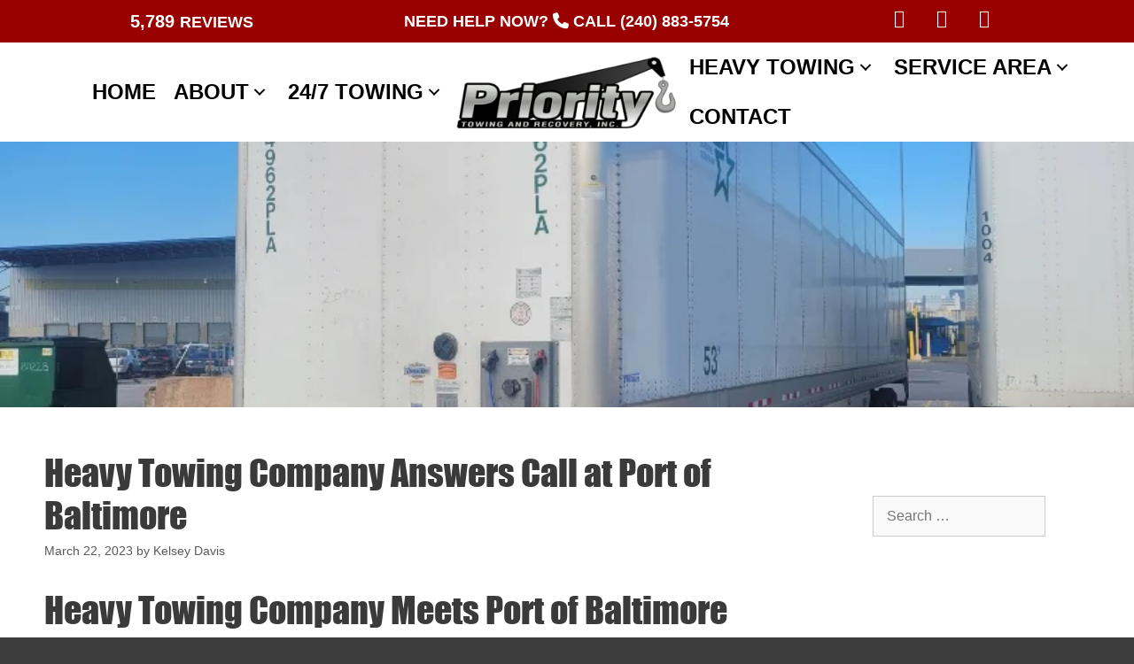

--- FILE ---
content_type: text/html; charset=UTF-8
request_url: https://prioritytowinginc.com/heavy-towing-company-baltimore-md/
body_size: 39087
content:
<!DOCTYPE html><html lang="en-US"><head><meta charset="UTF-8"><link rel="preconnect" href="https://fonts.gstatic.com/" crossorigin /><meta name='robots' content='index, follow, max-image-preview:large, max-snippet:-1, max-video-preview:-1' /><meta name="viewport" content="width=device-width, initial-scale=1"><title>Heavy Towing Company Answers Call at Port of Baltimore | Priority</title><meta name="description" content="Local heavy towing company, Priority Towing was called to save the day for a customer who&#039;s truck needed towing at the Port of Baltimore." /><link rel="canonical" href="https://prioritytowinginc.com/heavy-towing-company-baltimore-md/" /><meta property="og:locale" content="en_US" /><meta property="og:type" content="article" /><meta property="og:title" content="Heavy Towing Company Answers Call at Port of Baltimore | Priority" /><meta property="og:description" content="Local heavy towing company, Priority Towing was called to save the day for a customer who&#039;s truck needed towing at the Port of Baltimore." /><meta property="og:url" content="https://prioritytowinginc.com/heavy-towing-company-baltimore-md/" /><meta property="og:site_name" content="Priority Towing &amp; Recovery" /><meta property="article:publisher" content="https://www.facebook.com/755735507832188" /><meta property="article:published_time" content="2023-03-22T13:54:22+00:00" /><meta property="article:modified_time" content="2024-11-08T21:58:27+00:00" /><meta property="og:image" content="https://prioritytowinginc.com/wp-content/uploads/2023/03/D14DF72C-1.jpg" /><meta property="og:image:width" content="800" /><meta property="og:image:height" content="600" /><meta property="og:image:type" content="image/jpeg" /><meta name="author" content="Kelsey Davis" /><meta name="twitter:card" content="summary_large_image" /><meta name="twitter:creator" content="@Priority_Towing" /><meta name="twitter:site" content="@Priority_Towing" /><meta name="twitter:label1" content="Written by" /><meta name="twitter:data1" content="Kelsey Davis" /><meta name="twitter:label2" content="Est. reading time" /><meta name="twitter:data2" content="4 minutes" /> <script type="application/ld+json" class="yoast-schema-graph">{"@context":"https://schema.org","@graph":[{"@type":"Article","@id":"https://prioritytowinginc.com/heavy-towing-company-baltimore-md/#article","isPartOf":{"@id":"https://prioritytowinginc.com/heavy-towing-company-baltimore-md/"},"author":{"name":"Kelsey Davis","@id":"https://prioritytowinginc.com/#/schema/person/55e409e5eabd54dc33fc5e38ca892a3c"},"headline":"Heavy Towing Company Answers Call at Port of Baltimore","datePublished":"2023-03-22T13:54:22+00:00","dateModified":"2024-11-08T21:58:27+00:00","mainEntityOfPage":{"@id":"https://prioritytowinginc.com/heavy-towing-company-baltimore-md/"},"wordCount":648,"commentCount":0,"publisher":{"@id":"https://prioritytowinginc.com/#organization"},"image":{"@id":"https://prioritytowinginc.com/heavy-towing-company-baltimore-md/#primaryimage"},"thumbnailUrl":"https://prioritytowinginc.com/wp-content/uploads/2023/03/D14DF72C-1.jpg","keywords":["baltimore","heavy recovery","heavy tow","heavy towing company","quick tow","towing company"],"articleSection":["Heavy Towing"],"inLanguage":"en-US","potentialAction":[{"@type":"CommentAction","name":"Comment","target":["https://prioritytowinginc.com/heavy-towing-company-baltimore-md/#respond"]}]},{"@type":"WebPage","@id":"https://prioritytowinginc.com/heavy-towing-company-baltimore-md/","url":"https://prioritytowinginc.com/heavy-towing-company-baltimore-md/","name":"Heavy Towing Company Answers Call at Port of Baltimore | Priority","isPartOf":{"@id":"https://prioritytowinginc.com/#website"},"primaryImageOfPage":{"@id":"https://prioritytowinginc.com/heavy-towing-company-baltimore-md/#primaryimage"},"image":{"@id":"https://prioritytowinginc.com/heavy-towing-company-baltimore-md/#primaryimage"},"thumbnailUrl":"https://prioritytowinginc.com/wp-content/uploads/2023/03/D14DF72C-1.jpg","datePublished":"2023-03-22T13:54:22+00:00","dateModified":"2024-11-08T21:58:27+00:00","description":"Local heavy towing company, Priority Towing was called to save the day for a customer who's truck needed towing at the Port of Baltimore.","breadcrumb":{"@id":"https://prioritytowinginc.com/heavy-towing-company-baltimore-md/#breadcrumb"},"inLanguage":"en-US","potentialAction":[{"@type":"ReadAction","target":["https://prioritytowinginc.com/heavy-towing-company-baltimore-md/"]}]},{"@type":"ImageObject","inLanguage":"en-US","@id":"https://prioritytowinginc.com/heavy-towing-company-baltimore-md/#primaryimage","url":"https://prioritytowinginc.com/wp-content/uploads/2023/03/D14DF72C-1.jpg","contentUrl":"https://prioritytowinginc.com/wp-content/uploads/2023/03/D14DF72C-1.jpg","width":800,"height":600,"caption":"D14DF72C 1"},{"@type":"BreadcrumbList","@id":"https://prioritytowinginc.com/heavy-towing-company-baltimore-md/#breadcrumb","itemListElement":[{"@type":"ListItem","position":1,"name":"Home","item":"https://prioritytowinginc.com/"},{"@type":"ListItem","position":2,"name":"Blog","item":"https://prioritytowinginc.com/blog/"},{"@type":"ListItem","position":3,"name":"Heavy Towing Company Answers Call at Port of Baltimore"}]},{"@type":"WebSite","@id":"https://prioritytowinginc.com/#website","url":"https://prioritytowinginc.com/","name":"Priority Towing & Recovery","description":"","publisher":{"@id":"https://prioritytowinginc.com/#organization"},"potentialAction":[{"@type":"SearchAction","target":{"@type":"EntryPoint","urlTemplate":"https://prioritytowinginc.com/?s={search_term_string}"},"query-input":{"@type":"PropertyValueSpecification","valueRequired":true,"valueName":"search_term_string"}}],"inLanguage":"en-US"},{"@type":"Organization","@id":"https://prioritytowinginc.com/#organization","name":"Priority Towing & Recovery","url":"https://prioritytowinginc.com/","logo":{"@type":"ImageObject","inLanguage":"en-US","@id":"https://prioritytowinginc.com/#/schema/logo/image/","url":"https://prioritytowinginc.com/wp-content/uploads/2018/03/logo.png","contentUrl":"https://prioritytowinginc.com/wp-content/uploads/2018/03/logo.png","width":448,"height":184,"caption":"Priority Towing & Recovery"},"image":{"@id":"https://prioritytowinginc.com/#/schema/logo/image/"},"sameAs":["https://www.facebook.com/755735507832188","https://x.com/Priority_Towing"]},{"@type":"Person","@id":"https://prioritytowinginc.com/#/schema/person/55e409e5eabd54dc33fc5e38ca892a3c","name":"Kelsey Davis","image":{"@type":"ImageObject","inLanguage":"en-US","@id":"https://prioritytowinginc.com/#/schema/person/image/","url":"https://prioritytowinginc.com/wp-content/litespeed/avatar/8f152af3f2bdfa64ca33293dae148d15.jpg?ver=1769564703","contentUrl":"https://prioritytowinginc.com/wp-content/litespeed/avatar/8f152af3f2bdfa64ca33293dae148d15.jpg?ver=1769564703","caption":"Kelsey Davis"},"sameAs":["https://whiterailrecruits.com"],"url":"https://prioritytowinginc.com/author/kelseywhiterailrecruits-com/"}]}</script> <link rel='dns-prefetch' href='//cdn.dni.nimbata.com' /><link rel='dns-prefetch' href='//www.googletagmanager.com' /><link href='https://fonts.gstatic.com' crossorigin rel='preconnect' /><link href='https://fonts.googleapis.com' crossorigin rel='preconnect' /><link rel="alternate" type="application/rss+xml" title="Priority Towing &amp; Recovery &raquo; Feed" href="https://prioritytowinginc.com/feed/" /><link rel="alternate" type="application/rss+xml" title="Priority Towing &amp; Recovery &raquo; Comments Feed" href="https://prioritytowinginc.com/comments/feed/" /><link rel="alternate" title="oEmbed (JSON)" type="application/json+oembed" href="https://prioritytowinginc.com/wp-json/oembed/1.0/embed?url=https%3A%2F%2Fprioritytowinginc.com%2Fheavy-towing-company-baltimore-md%2F" /><link rel="alternate" title="oEmbed (XML)" type="text/xml+oembed" href="https://prioritytowinginc.com/wp-json/oembed/1.0/embed?url=https%3A%2F%2Fprioritytowinginc.com%2Fheavy-towing-company-baltimore-md%2F&#038;format=xml" /><style id='wp-img-auto-sizes-contain-inline-css'>img:is([sizes=auto i],[sizes^="auto," i]){contain-intrinsic-size:3000px 1500px}</style><style id="litespeed-ccss">ul{box-sizing:border-box}.entry-content{counter-reset:footnotes}:root{--wp--preset--font-size--normal:16px;--wp--preset--font-size--huge:42px}.screen-reader-text{clip:rect(1px,1px,1px,1px);word-wrap:normal!important;border:0;-webkit-clip-path:inset(50%);clip-path:inset(50%);height:1px;margin:-1px;overflow:hidden;padding:0;position:absolute;width:1px}body{--wp--preset--color--black:#000;--wp--preset--color--cyan-bluish-gray:#abb8c3;--wp--preset--color--white:#fff;--wp--preset--color--pale-pink:#f78da7;--wp--preset--color--vivid-red:#cf2e2e;--wp--preset--color--luminous-vivid-orange:#ff6900;--wp--preset--color--luminous-vivid-amber:#fcb900;--wp--preset--color--light-green-cyan:#7bdcb5;--wp--preset--color--vivid-green-cyan:#00d084;--wp--preset--color--pale-cyan-blue:#8ed1fc;--wp--preset--color--vivid-cyan-blue:#0693e3;--wp--preset--color--vivid-purple:#9b51e0;--wp--preset--color--contrast:var(--contrast);--wp--preset--color--contrast-2:var(--contrast-2);--wp--preset--color--contrast-3:var(--contrast-3);--wp--preset--color--base:var(--base);--wp--preset--color--base-2:var(--base-2);--wp--preset--color--base-3:var(--base-3);--wp--preset--color--accent:var(--accent);--wp--preset--gradient--vivid-cyan-blue-to-vivid-purple:linear-gradient(135deg,rgba(6,147,227,1) 0%,#9b51e0 100%);--wp--preset--gradient--light-green-cyan-to-vivid-green-cyan:linear-gradient(135deg,#7adcb4 0%,#00d082 100%);--wp--preset--gradient--luminous-vivid-amber-to-luminous-vivid-orange:linear-gradient(135deg,rgba(252,185,0,1) 0%,rgba(255,105,0,1) 100%);--wp--preset--gradient--luminous-vivid-orange-to-vivid-red:linear-gradient(135deg,rgba(255,105,0,1) 0%,#cf2e2e 100%);--wp--preset--gradient--very-light-gray-to-cyan-bluish-gray:linear-gradient(135deg,#eee 0%,#a9b8c3 100%);--wp--preset--gradient--cool-to-warm-spectrum:linear-gradient(135deg,#4aeadc 0%,#9778d1 20%,#cf2aba 40%,#ee2c82 60%,#fb6962 80%,#fef84c 100%);--wp--preset--gradient--blush-light-purple:linear-gradient(135deg,#ffceec 0%,#9896f0 100%);--wp--preset--gradient--blush-bordeaux:linear-gradient(135deg,#fecda5 0%,#fe2d2d 50%,#6b003e 100%);--wp--preset--gradient--luminous-dusk:linear-gradient(135deg,#ffcb70 0%,#c751c0 50%,#4158d0 100%);--wp--preset--gradient--pale-ocean:linear-gradient(135deg,#fff5cb 0%,#b6e3d4 50%,#33a7b5 100%);--wp--preset--gradient--electric-grass:linear-gradient(135deg,#caf880 0%,#71ce7e 100%);--wp--preset--gradient--midnight:linear-gradient(135deg,#020381 0%,#2874fc 100%);--wp--preset--font-size--small:13px;--wp--preset--font-size--medium:20px;--wp--preset--font-size--large:36px;--wp--preset--font-size--x-large:42px;--wp--preset--spacing--20:.44rem;--wp--preset--spacing--30:.67rem;--wp--preset--spacing--40:1rem;--wp--preset--spacing--50:1.5rem;--wp--preset--spacing--60:2.25rem;--wp--preset--spacing--70:3.38rem;--wp--preset--spacing--80:5.06rem;--wp--preset--shadow--natural:6px 6px 9px rgba(0,0,0,.2);--wp--preset--shadow--deep:12px 12px 50px rgba(0,0,0,.4);--wp--preset--shadow--sharp:6px 6px 0px rgba(0,0,0,.2);--wp--preset--shadow--outlined:6px 6px 0px -3px rgba(255,255,255,1),6px 6px rgba(0,0,0,1);--wp--preset--shadow--crisp:6px 6px 0px rgba(0,0,0,1)}.bhf-hidden{display:none}.fl-builder-content *,.fl-builder-content *:before,.fl-builder-content *:after{-webkit-box-sizing:border-box;-moz-box-sizing:border-box;box-sizing:border-box}.fl-row:before,.fl-row:after,.fl-row-content:before,.fl-row-content:after,.fl-col-group:before,.fl-col-group:after,.fl-col:before,.fl-col:after,.fl-module:before,.fl-module:after,.fl-module-content:before,.fl-module-content:after{display:table;content:" "}.fl-row:after,.fl-row-content:after,.fl-col-group:after,.fl-col:after,.fl-module:after,.fl-module-content:after{clear:both}.fl-row,.fl-row-content,.fl-col-group,.fl-col,.fl-module,.fl-module-content{zoom:1}.fl-visible-mobile{display:none}.fl-row,.fl-row-content{margin-left:auto;margin-right:auto}.fl-row-content-wrap{position:relative}.fl-col-group-equal-height,.fl-col-group-equal-height .fl-col,.fl-col-group-equal-height .fl-col-content{display:-webkit-box;display:-webkit-flex;display:-ms-flexbox;display:flex}.fl-col-group-equal-height{-webkit-flex-wrap:wrap;-ms-flex-wrap:wrap;flex-wrap:wrap;width:100%}.fl-col-group-equal-height .fl-col,.fl-col-group-equal-height .fl-col-content{-webkit-box-flex:1 1 auto;-moz-box-flex:1 1 auto;-webkit-flex:1 1 auto;-ms-flex:1 1 auto;flex:1 1 auto}.fl-col-group-equal-height .fl-col-content{-webkit-box-orient:vertical;-webkit-box-direction:normal;-webkit-flex-direction:column;-ms-flex-direction:column;flex-direction:column;flex-shrink:1;min-width:1px;max-width:100%;width:100%}.fl-col-group-equal-height:before,.fl-col-group-equal-height .fl-col:before,.fl-col-group-equal-height .fl-col-content:before,.fl-col-group-equal-height:after,.fl-col-group-equal-height .fl-col:after,.fl-col-group-equal-height .fl-col-content:after{content:none}.fl-col-group-equal-height.fl-col-group-align-center .fl-col-content{align-items:center;justify-content:center;-webkit-align-items:center;-webkit-box-align:center;-webkit-box-pack:center;-webkit-justify-content:center;-ms-flex-align:center;-ms-flex-pack:center}.fl-col-group-equal-height.fl-col-group-align-center .fl-module,.fl-col-group-equal-height.fl-col-group-align-center .fl-col-group{width:100%}.fl-col-group-equal-height.fl-col-group-align-center .fl-col-group{min-height:1px}.fl-col{float:left;min-height:1px}.fl-module img{max-width:100%}.fl-photo{line-height:0;position:relative}.fl-photo-align-center{text-align:center}.fl-photo-content{display:inline-block;line-height:0;position:relative;max-width:100%}.fl-photo-content img{display:inline;height:auto;max-width:100%}.fl-row-content-wrap{margin:0}.fl-row-content-wrap{padding:20px}.fl-col-content{margin:0}.fl-col-content{padding:0}.fl-module-content{margin:20px}@media (max-width:992px){.fl-visible-mobile{display:none}.fl-visible-desktop-medium,.fl-col-group .fl-visible-desktop-medium.fl-col{display:block}.fl-col-group-equal-height .fl-visible-desktop-medium.fl-col{display:flex}}@media (max-width:768px){.fl-visible-desktop-medium,.fl-col-group .fl-visible-desktop-medium.fl-col,.fl-col-group-equal-height .fl-visible-desktop-medium.fl-col{display:none}.fl-visible-mobile{display:block}.fl-row-content-wrap{background-attachment:scroll!important}.fl-col-group.fl-col-group-equal-height{display:block}.fl-col-group.fl-col-group-equal-height.fl-col-group-custom-width{display:-webkit-box;display:-webkit-flex;display:-ms-flexbox;display:flex}.fl-col{clear:both;float:none;margin-left:auto;margin-right:auto;width:auto!important}.fl-col-small:not(.fl-col-small-full-width){max-width:400px}.fl-row[data-node] .fl-row-content-wrap{margin:0;padding-left:0;padding-right:0}.fl-col[data-node] .fl-col-content{margin:0;padding-left:0;padding-right:0}}.fl-node-p5fvnhwd4u0m>.fl-row-content-wrap{background-color:#900}.fl-node-p5fvnhwd4u0m>.fl-row-content-wrap{margin-top:0;margin-right:0;margin-bottom:0;margin-left:0}.fl-node-p5fvnhwd4u0m>.fl-row-content-wrap{padding-top:0;padding-right:0;padding-bottom:0;padding-left:0}.fl-node-625ef854990b9>.fl-row-content-wrap{background-color:#fff}.fl-node-625ef854990b9>.fl-row-content-wrap{margin-top:0;margin-right:0;margin-bottom:0;margin-left:0}.fl-node-625ef854990b9>.fl-row-content-wrap{padding-top:0;padding-right:0;padding-bottom:0;padding-left:0}.fl-node-3uwtzghcjb1v{width:33.33%}.fl-node-625f02a0a5870{width:100%}.fl-node-bzdwyl3c4vef{width:33.33%}.fl-node-56l79h8gibfw{width:33.34%}.fl-node-625ef85499145{width:40%}.fl-node-625ef85499146{width:20.02%}@media (max-width:768px){.fl-builder-content .fl-node-625ef85499146{width:60%!important;max-width:none;clear:none;float:left}}.fl-node-625ef85499148{width:39.98%}@media (max-width:768px){.fl-builder-content .fl-node-625ef85499148{width:40%!important;max-width:none;clear:none;float:left}}.fl-builder-content .fl-node-625efd6a4f38a .fl-module-content .fl-rich-text,.fl-builder-content .fl-node-625efd6a4f38a .fl-module-content .fl-rich-text *{color:#fff}.fl-builder-content .fl-node-625efd6a4f38a .fl-rich-text,.fl-builder-content .fl-node-625efd6a4f38a .fl-rich-text *{font-weight:600;font-size:18px;text-align:center;text-transform:uppercase}.fl-node-625efd6a4f38a>.fl-module-content{margin-top:0;margin-right:0;margin-bottom:0;margin-left:0}.fl-builder-content .fl-node-625f6ba55cbfd .fl-module-content .fl-rich-text,.fl-builder-content .fl-node-625f6ba55cbfd .fl-module-content .fl-rich-text *{color:#fff}.fl-builder-content .fl-node-625f6ba55cbfd .fl-rich-text,.fl-builder-content .fl-node-625f6ba55cbfd .fl-rich-text *{font-weight:600;font-size:18px;text-align:center;text-transform:uppercase}.fl-node-625f6ba55cbfd>.fl-module-content{margin-top:0;margin-right:0;margin-bottom:0;margin-left:0}.fl-node-625efbfd39ebf>.fl-module-content{margin-top:0;margin-right:0;margin-bottom:0;margin-left:0}.pp-advanced-menu ul,.pp-advanced-menu li{list-style:none;margin:0;padding:0}.pp-advanced-menu .menu:before,.pp-advanced-menu .menu:after{content:'';display:table;clear:both}.pp-advanced-menu .menu{padding-left:0}.pp-advanced-menu li{position:relative}.pp-advanced-menu a{display:block;text-decoration:none;outline:0}.pp-advanced-menu .sub-menu{width:220px}.pp-advanced-menu .pp-has-submenu-container{position:relative}.pp-advanced-menu .pp-menu-toggle{position:absolute;top:50%;right:10px}.pp-advanced-menu .pp-toggle-arrows .pp-menu-toggle:before{content:'';border-color:#333}.pp-advanced-menu-mobile-toggle{position:relative;padding:8px;background-color:transparent;border:none;color:#333;border-radius:0;line-height:0;display:-webkit-box;display:-webkit-flex;display:-ms-flexbox;display:flex;-webkit-box-align:center;-webkit-align-items:center;-ms-flex-align:center;align-items:center;-webkit-box-pack:center;-webkit-justify-content:center;-ms-flex-pack:center;justify-content:center}.pp-advanced-menu-mobile-toggle .pp-hamburger{font:inherit;display:inline-block;overflow:visible;margin:0;text-transform:none;color:inherit;border:0;background-color:transparent;line-height:0}.pp-advanced-menu-mobile-toggle .pp-hamburger .pp-hamburger-box{position:relative;display:inline-block;width:30px;height:18px}.pp-advanced-menu-mobile-toggle .pp-hamburger-box .pp-hamburger-inner{top:50%;display:block;margin-top:-2px}.pp-advanced-menu-mobile-toggle .pp-hamburger .pp-hamburger-box .pp-hamburger-inner,.pp-advanced-menu-mobile-toggle .pp-hamburger .pp-hamburger-box .pp-hamburger-inner:before,.pp-advanced-menu-mobile-toggle .pp-hamburger .pp-hamburger-box .pp-hamburger-inner:after{background-color:#000;position:absolute;width:30px;height:3px;border-radius:4px}.pp-advanced-menu-mobile-toggle .pp-hamburger .pp-hamburger-box .pp-hamburger-inner:before,.pp-advanced-menu-mobile-toggle .pp-hamburger .pp-hamburger-box .pp-hamburger-inner:after{display:block;content:""}.pp-advanced-menu-mobile-toggle .pp-hamburger .pp-hamburger-box .pp-hamburger-inner:before{top:-8px}.pp-advanced-menu-mobile-toggle .pp-hamburger .pp-hamburger-box .pp-hamburger-inner:after{bottom:-8px}.pp-advanced-menu.off-canvas .pp-off-canvas-menu .pp-menu-close-btn{position:relative;float:right;top:20px;right:20px;line-height:1;z-index:1;font-style:normal;font-family:Helvetica,Arial,sans-serif;font-weight:100}.pp-advanced-menu.off-canvas .pp-off-canvas-menu.pp-menu-right .pp-menu-close-btn{float:left;right:0;left:20px}.pp-advanced-menu.off-canvas .pp-off-canvas-menu ul.menu{overflow-y:auto;width:100%}.pp-advanced-menu .pp-off-canvas-menu{position:fixed;top:0;z-index:999998;width:320px;height:100%;opacity:0;background:#333;overflow-y:auto;overflow-x:hidden;-ms-overflow-style:-ms-autohiding-scrollbar;-webkit-perspective:1000;-moz-perspective:1000;perspective:1000;backface-visibility:hidden;will-change:transform;-webkit-overflow-scrolling:touch}.pp-advanced-menu .pp-off-canvas-menu.pp-menu-right{right:0;-webkit-transform:translate3d(350px,0,0);-moz-transform:translate3d(350px,0,0);transform:translate3d(350px,0,0)}.pp-advanced-menu.off-canvas{overflow-y:auto}.pp-advanced-menu.off-canvas .pp-clear{position:fixed;top:0;left:0;width:100%;height:100%;z-index:999998;background:rgba(0,0,0,.1);visibility:hidden;opacity:0}.pp-advanced-menu .pp-off-canvas-menu .menu{margin-top:0}@media (max-width:768px){.fl-module[data-node] .pp-advanced-menu .sub-menu{background-color:transparent;-webkit-box-shadow:none;-ms-box-shadow:none;box-shadow:none}}.fl-node-625f01e74214e .pp-advanced-menu{text-align:right}.fl-node-625f01e74214e .pp-advanced-menu .pp-has-submenu-container a>span{padding-right:38px}.fl-node-625f01e74214e .pp-advanced-menu .menu>li>a,.fl-node-625f01e74214e .pp-advanced-menu .menu>li>.pp-has-submenu-container>a{border-style:solid;border-top-width:0;border-bottom-width:0;border-left-width:0;border-right-width:0;border-color:#;background-color:#;color:#000}.fl-node-625f01e74214e .pp-advanced-menu .pp-toggle-arrows .pp-menu-toggle:before{border-color:#000}.fl-node-625f01e74214e .menu .pp-has-submenu .sub-menu{display:none}.fl-node-625f01e74214e .pp-advanced-menu .sub-menu{background-color:#3f3f3f}@media (min-width:768px){.fl-node-625f01e74214e .pp-advanced-menu .sub-menu{width:220px}}.fl-node-625f01e74214e .sub-menu>li>a{border-width:0;border-style:solid;border-bottom-width:1px;border-color:#8e8e8e;background-color:;color:#fff}.fl-node-625f01e74214e .sub-menu>li:last-child>a{border:0}.fl-node-625f01e74214e .pp-advanced-menu .pp-menu-toggle:before{content:'';position:absolute;right:50%;top:50%;z-index:1;display:block;width:9px;height:9px;margin:-5px -5px 0 0;border-right:2px solid;border-bottom:2px solid;-webkit-transform-origin:right bottom;-ms-transform-origin:right bottom;transform-origin:right bottom;-webkit-transform:translateX(-5px) rotate(45deg);-ms-transform:translateX(-5px) rotate(45deg);transform:translateX(-5px) rotate(45deg)}.fl-node-625f01e74214e .pp-advanced-menu-horizontal.pp-toggle-arrows .pp-has-submenu-container a{padding-right:24px}.fl-node-625f01e74214e .pp-advanced-menu-horizontal.pp-toggle-arrows .pp-has-submenu-container>a>span{padding-right:24px}.fl-node-625f01e74214e .pp-advanced-menu-horizontal.pp-toggle-arrows .pp-menu-toggle{width:23px;height:23px;margin:-11.5px 0 0}.fl-node-625f01e74214e .pp-advanced-menu-horizontal.pp-toggle-arrows .pp-menu-toggle{width:24px;height:23px;margin:-11.5px 0 0}.fl-node-625f01e74214e .pp-advanced-menu li:first-child{border-top:none}@media only screen and (max-width:768px){.fl-node-625f01e74214e .pp-advanced-menu-mobile-toggle+.pp-clear+.pp-menu-nav ul.menu{display:none}}@media (max-width:768px){.fl-node-625f01e74214e .pp-advanced-menu .menu{margin-top:20px}.fl-node-625f01e74214e .pp-advanced-menu .menu>li{margin-left:0!important;margin-right:0!important}.fl-node-625f01e74214e .pp-advanced-menu .sub-menu{box-shadow:none;border:0}}@media (min-width:769px){.fl-node-625f01e74214e .menu>li{display:inline-block}.fl-node-625f01e74214e .menu li{border-top:none}.fl-node-625f01e74214e .menu li:first-child{border:none}.fl-node-625f01e74214e .menu li li{border-left:none}.fl-node-625f01e74214e .menu .pp-has-submenu .sub-menu{position:absolute;top:100%;left:0;z-index:10;visibility:hidden;opacity:0;text-align:left}.fl-node-625f01e74214e .pp-advanced-menu-mobile-toggle{display:none}}.fl-node-625f01e74214e .pp-advanced-menu-mobile-toggle{text-align:right;-webkit-justify-content:flex-end;-ms-flex-pack:flex-end;justify-content:flex-end}.fl-node-625f01e74214e .pp-advanced-menu-mobile-toggle .pp-hamburger .pp-hamburger-box,.fl-node-625f01e74214e .pp-advanced-menu-mobile-toggle .pp-hamburger .pp-hamburger-box .pp-hamburger-inner,.fl-node-625f01e74214e .pp-advanced-menu-mobile-toggle .pp-hamburger .pp-hamburger-box .pp-hamburger-inner:before,.fl-node-625f01e74214e .pp-advanced-menu-mobile-toggle .pp-hamburger .pp-hamburger-box .pp-hamburger-inner:after{width:30px}.fl-node-625f01e74214e .pp-advanced-menu-mobile-toggle .pp-hamburger .pp-hamburger-box .pp-hamburger-inner,.fl-node-625f01e74214e .pp-advanced-menu-mobile-toggle .pp-hamburger .pp-hamburger-box .pp-hamburger-inner:before,.fl-node-625f01e74214e .pp-advanced-menu-mobile-toggle .pp-hamburger .pp-hamburger-box .pp-hamburger-inner:after{height:3px}@media (min-width:769px){.fl-node-625f01e74214e ul.sub-menu{padding:0}.fl-node-625f01e74214e .pp-advanced-menu-horizontal.pp-toggle-arrows .pp-has-submenu-container>a>span{padding-right:24px}}@media only screen and (max-width:992px){.fl-node-625f01e74214e .pp-advanced-menu{text-align:}.fl-node-625f01e74214e .sub-menu>li>a{border-bottom-width:px;background-color:}.fl-node-625f01e74214e .sub-menu{width:auto}.fl-node-625f01e74214e .pp-advanced-menu-mobile-toggle{-webkit-justify-content:center;-ms-flex-pack:center;justify-content:center}}@media only screen and (max-width:768px){.fl-node-625f01e74214e .pp-advanced-menu{text-align:center}.fl-node-625f01e74214e .sub-menu>li>a{border-bottom-width:px;background-color:}}@media only screen and (max-width:768px){.fl-node-625f01e74214e .pp-advanced-menu{text-align:center}}.fl-node-625f01e74214e .pp-advanced-menu .menu a{font-family:Oswald,sans-serif;font-weight:700;font-size:24px;text-transform:uppercase}.fl-node-625f01e74214e .pp-advanced-menu .menu>li>a,.fl-node-625f01e74214e .pp-advanced-menu .menu>li>.pp-has-submenu-container>a{padding-top:10px;padding-right:10px;padding-bottom:10px;padding-left:10px}.fl-node-625f01e74214e .pp-advanced-menu .menu .sub-menu a{font-family:Oswald,sans-serif;font-weight:600;font-size:18px}.fl-node-625f01e74214e .pp-advanced-menu .sub-menu>li>a{padding-top:10px;padding-right:10px;padding-bottom:10px;padding-left:10px}.fl-node-625f01e74214e>.fl-module-content{margin-top:0;margin-right:0;margin-bottom:0;margin-left:0}@media (max-width:768px){.fl-photo-content{width:100%}}.fl-node-625ef85499147 .fl-photo{text-align:center}.fl-node-625ef85499147>.fl-module-content{margin-top:0;margin-right:0;margin-bottom:0;margin-left:0}.fl-node-625efbdb631fa .pp-advanced-menu{text-align:left}.fl-node-625efbdb631fa .pp-advanced-menu .pp-has-submenu-container a>span{padding-right:38px}.fl-node-625efbdb631fa .pp-advanced-menu .menu>li>a,.fl-node-625efbdb631fa .pp-advanced-menu .menu>li>.pp-has-submenu-container>a{border-style:solid;border-top-width:0;border-bottom-width:0;border-left-width:0;border-right-width:0;border-color:#;background-color:#;color:#000}.fl-node-625efbdb631fa .pp-advanced-menu .pp-toggle-arrows .pp-menu-toggle:before{border-color:#000}.fl-node-625efbdb631fa .menu .pp-has-submenu .sub-menu{display:none}.fl-node-625efbdb631fa .pp-advanced-menu .sub-menu{background-color:#3f3f3f}@media (min-width:768px){.fl-node-625efbdb631fa .pp-advanced-menu .sub-menu{width:220px}}.fl-node-625efbdb631fa .sub-menu>li>a{border-width:0;border-style:solid;border-bottom-width:1px;border-color:#8e8e8e;background-color:;color:#fff}.fl-node-625efbdb631fa .sub-menu>li:last-child>a{border:0}.fl-node-625efbdb631fa .pp-advanced-menu .pp-menu-toggle:before{content:'';position:absolute;right:50%;top:50%;z-index:1;display:block;width:9px;height:9px;margin:-5px -5px 0 0;border-right:2px solid;border-bottom:2px solid;-webkit-transform-origin:right bottom;-ms-transform-origin:right bottom;transform-origin:right bottom;-webkit-transform:translateX(-5px) rotate(45deg);-ms-transform:translateX(-5px) rotate(45deg);transform:translateX(-5px) rotate(45deg)}.fl-node-625efbdb631fa .pp-advanced-menu-horizontal.pp-toggle-arrows .pp-has-submenu-container a{padding-right:24px}.fl-node-625efbdb631fa .pp-advanced-menu-horizontal.pp-toggle-arrows .pp-has-submenu-container>a>span{padding-right:24px}.fl-node-625efbdb631fa .pp-advanced-menu-horizontal.pp-toggle-arrows .pp-menu-toggle{width:23px;height:23px;margin:-11.5px 0 0}.fl-node-625efbdb631fa .pp-advanced-menu-horizontal.pp-toggle-arrows .pp-menu-toggle{width:24px;height:23px;margin:-11.5px 0 0}.fl-node-625efbdb631fa .pp-advanced-menu li:first-child{border-top:none}@media only screen and (max-width:768px){.fl-node-625efbdb631fa .pp-advanced-menu-mobile-toggle+.pp-clear+.pp-menu-nav ul.menu{display:none}}@media (max-width:768px){.fl-node-625efbdb631fa .pp-advanced-menu .menu{margin-top:20px}.fl-node-625efbdb631fa .pp-advanced-menu .menu>li{margin-left:0!important;margin-right:0!important}.fl-node-625efbdb631fa .pp-advanced-menu .sub-menu{box-shadow:none;border:0}}@media (min-width:769px){.fl-node-625efbdb631fa .menu>li{display:inline-block}.fl-node-625efbdb631fa .menu li{border-top:none}.fl-node-625efbdb631fa .menu li:first-child{border:none}.fl-node-625efbdb631fa .menu li li{border-left:none}.fl-node-625efbdb631fa .menu .pp-has-submenu .sub-menu{position:absolute;top:100%;left:0;z-index:10;visibility:hidden;opacity:0;text-align:left}.fl-node-625efbdb631fa .pp-advanced-menu-mobile-toggle{display:none}}.fl-node-625efbdb631fa .pp-advanced-menu-mobile-toggle{text-align:left;-webkit-justify-content:flex-start;-ms-flex-pack:flex-start;justify-content:flex-start}.fl-node-625efbdb631fa .pp-advanced-menu-mobile-toggle .pp-hamburger .pp-hamburger-box,.fl-node-625efbdb631fa .pp-advanced-menu-mobile-toggle .pp-hamburger .pp-hamburger-box .pp-hamburger-inner,.fl-node-625efbdb631fa .pp-advanced-menu-mobile-toggle .pp-hamburger .pp-hamburger-box .pp-hamburger-inner:before,.fl-node-625efbdb631fa .pp-advanced-menu-mobile-toggle .pp-hamburger .pp-hamburger-box .pp-hamburger-inner:after{width:30px}.fl-node-625efbdb631fa .pp-advanced-menu-mobile-toggle .pp-hamburger .pp-hamburger-box .pp-hamburger-inner,.fl-node-625efbdb631fa .pp-advanced-menu-mobile-toggle .pp-hamburger .pp-hamburger-box .pp-hamburger-inner:before,.fl-node-625efbdb631fa .pp-advanced-menu-mobile-toggle .pp-hamburger .pp-hamburger-box .pp-hamburger-inner:after{height:3px}@media (min-width:769px){.fl-node-625efbdb631fa ul.sub-menu{padding:0}.fl-node-625efbdb631fa .pp-advanced-menu-horizontal.pp-toggle-arrows .pp-has-submenu-container>a>span{padding-right:24px}}@media only screen and (max-width:992px){.fl-node-625efbdb631fa .pp-advanced-menu{text-align:}.fl-node-625efbdb631fa .sub-menu>li>a{border-bottom-width:px;background-color:}.fl-node-625efbdb631fa .sub-menu{width:auto}.fl-node-625efbdb631fa .pp-advanced-menu-mobile-toggle{-webkit-justify-content:center;-ms-flex-pack:center;justify-content:center}}@media only screen and (max-width:768px){.fl-node-625efbdb631fa .pp-advanced-menu{text-align:center}.fl-node-625efbdb631fa .sub-menu>li>a{border-bottom-width:px;background-color:}}@media only screen and (max-width:768px){.fl-node-625efbdb631fa .pp-advanced-menu{text-align:center}}.fl-node-625efbdb631fa .pp-advanced-menu .menu a{font-family:Oswald,sans-serif;font-weight:700;font-size:24px;text-transform:uppercase}.fl-node-625efbdb631fa .pp-advanced-menu .menu>li>a,.fl-node-625efbdb631fa .pp-advanced-menu .menu>li>.pp-has-submenu-container>a{padding-top:10px;padding-right:10px;padding-bottom:10px;padding-left:10px}.fl-node-625efbdb631fa .pp-advanced-menu .menu .sub-menu a{font-family:Oswald,sans-serif;font-weight:600;font-size:18px}.fl-node-625efbdb631fa .pp-advanced-menu .sub-menu>li>a{padding-top:10px;padding-right:10px;padding-bottom:10px;padding-left:10px}.fl-node-625efbdb631fa>.fl-module-content{margin-top:0;margin-right:0;margin-bottom:0;margin-left:0}.fl-node-626a9b7048aa5 .pp-advanced-menu{text-align:left}.fl-node-626a9b7048aa5 .pp-advanced-menu .pp-has-submenu-container a>span{padding-right:38px}.fl-node-626a9b7048aa5 .pp-advanced-menu .menu>li>a,.fl-node-626a9b7048aa5 .pp-advanced-menu .menu>li>.pp-has-submenu-container>a{border-style:solid;border-top-width:0;border-bottom-width:0;border-left-width:0;border-right-width:0;border-color:#;background-color:#fff;color:#000}.fl-node-626a9b7048aa5 .pp-advanced-menu .pp-toggle-arrows .pp-menu-toggle:before{border-color:#000}.fl-node-626a9b7048aa5 .menu .pp-has-submenu .sub-menu{display:none}@media (min-width:768px){.fl-node-626a9b7048aa5 .pp-advanced-menu .sub-menu{width:220px}}.fl-node-626a9b7048aa5 .sub-menu>li>a{border-width:0;border-style:solid;border-bottom-width:1px;border-color:#8e8e8e;background-color:;color:#000}.fl-node-626a9b7048aa5 .sub-menu>li:last-child>a{border:0}.fl-node-626a9b7048aa5 .pp-advanced-menu .pp-menu-toggle:before{content:'';position:absolute;right:50%;top:50%;z-index:1;display:block;width:9px;height:9px;margin:-5px -5px 0 0;border-right:2px solid;border-bottom:2px solid;-webkit-transform-origin:right bottom;-ms-transform-origin:right bottom;transform-origin:right bottom;-webkit-transform:translateX(-5px) rotate(45deg);-ms-transform:translateX(-5px) rotate(45deg);transform:translateX(-5px) rotate(45deg)}.fl-node-626a9b7048aa5 .pp-advanced-menu-horizontal.pp-toggle-arrows .pp-has-submenu-container a{padding-right:24px}.fl-node-626a9b7048aa5 .pp-advanced-menu-horizontal.pp-toggle-arrows .pp-has-submenu-container>a>span{padding-right:0}.fl-node-626a9b7048aa5 .pp-advanced-menu-horizontal.pp-toggle-arrows .pp-menu-toggle{width:23px;height:23px;margin:-11.5px 0 0}.fl-node-626a9b7048aa5 .pp-advanced-menu-horizontal.pp-toggle-arrows .pp-menu-toggle{width:24px;height:23px;margin:-11.5px 0 0}.fl-node-626a9b7048aa5 .pp-advanced-menu li:first-child{border-top:none}@media (max-width:768px){.fl-node-626a9b7048aa5 .pp-advanced-menu .menu{margin-top:20px}.fl-node-626a9b7048aa5 .pp-advanced-menu .menu>li{margin-left:0!important;margin-right:0!important}.fl-node-626a9b7048aa5 .pp-advanced-menu .pp-off-canvas-menu .pp-menu-close-btn{display:block}.fl-node-626a9b7048aa5 .pp-advanced-menu .sub-menu{box-shadow:none;border:0}}@media (min-width:769px){.fl-node-626a9b7048aa5 .menu>li{display:inline-block}.fl-node-626a9b7048aa5 .menu li{border-top:none}.fl-node-626a9b7048aa5 .menu li:first-child{border:none}.fl-node-626a9b7048aa5 .menu li li{border-left:none}.fl-node-626a9b7048aa5 .menu .pp-has-submenu .sub-menu{position:absolute;top:100%;left:0;z-index:10;visibility:hidden;opacity:0;text-align:left}.fl-node-626a9b7048aa5 .pp-advanced-menu-mobile-toggle{display:none}}.fl-node-626a9b7048aa5 .pp-advanced-menu-mobile-toggle{text-align:left;-webkit-justify-content:flex-start;-ms-flex-pack:flex-start;justify-content:flex-start}.fl-node-626a9b7048aa5 .pp-advanced-menu-mobile-toggle .pp-hamburger .pp-hamburger-box,.fl-node-626a9b7048aa5 .pp-advanced-menu-mobile-toggle .pp-hamburger .pp-hamburger-box .pp-hamburger-inner,.fl-node-626a9b7048aa5 .pp-advanced-menu-mobile-toggle .pp-hamburger .pp-hamburger-box .pp-hamburger-inner:before,.fl-node-626a9b7048aa5 .pp-advanced-menu-mobile-toggle .pp-hamburger .pp-hamburger-box .pp-hamburger-inner:after{width:30px}.fl-node-626a9b7048aa5 .pp-advanced-menu-mobile-toggle .pp-hamburger .pp-hamburger-box .pp-hamburger-inner,.fl-node-626a9b7048aa5 .pp-advanced-menu-mobile-toggle .pp-hamburger .pp-hamburger-box .pp-hamburger-inner:before,.fl-node-626a9b7048aa5 .pp-advanced-menu-mobile-toggle .pp-hamburger .pp-hamburger-box .pp-hamburger-inner:after{height:3px}@media (min-width:769px){.fl-node-626a9b7048aa5 ul.sub-menu{padding:0}.fl-node-626a9b7048aa5 .pp-advanced-menu-horizontal.pp-toggle-arrows .pp-has-submenu-container>a>span{padding-right:24px}}@media only screen and (max-width:992px){.fl-node-626a9b7048aa5 .pp-advanced-menu{text-align:}.fl-node-626a9b7048aa5 .sub-menu>li>a{border-bottom-width:px;background-color:}.fl-node-626a9b7048aa5 .sub-menu{width:auto}.fl-node-626a9b7048aa5 .pp-advanced-menu-mobile-toggle{-webkit-justify-content:center;-ms-flex-pack:center;justify-content:center}}@media only screen and (max-width:768px){.fl-node-626a9b7048aa5 .pp-advanced-menu{text-align:center}.fl-node-626a9b7048aa5 .sub-menu>li>a{border-bottom-width:px;background-color:}}@media only screen and (max-width:768px){.fl-node-626a9b7048aa5 .pp-advanced-menu{text-align:center}}.fl-node-626a9b7048aa5 .pp-advanced-menu .pp-off-canvas-menu{background-color:rgba(255,255,255,1)}.fl-node-626a9b7048aa5 .pp-advanced-menu .pp-off-canvas-menu .pp-menu-close-btn{font-size:30px}.fl-node-626a9b7048aa5 .pp-advanced-menu.off-canvas .sub-menu{box-shadow:none;border:none}.fl-node-626a9b7048aa5 .pp-advanced-menu.off-canvas .menu>li,.fl-node-626a9b7048aa5 .pp-advanced-menu.off-canvas .sub-menu>li{display:block}.fl-node-626a9b7048aa5 .pp-advanced-menu.off-canvas .pp-toggle-arrows .pp-has-submenu-container>a>span{padding-right:0}.fl-node-626a9b7048aa5 .pp-advanced-menu.off-canvas .menu li a,.fl-node-626a9b7048aa5 .pp-advanced-menu.off-canvas .menu li .pp-has-submenu-container a{border-style:solid;border-bottom-color:transparent}.fl-node-626a9b7048aa5 .pp-advanced-menu.off-canvas .pp-toggle-arrows .pp-menu-toggle{width:24px;height:23px}@media (max-width:768px){.fl-node-626a9b7048aa5 .pp-advanced-menu.pp-menu-default{display:none}}.fl-node-626a9b7048aa5 .pp-advanced-menu .menu a{font-family:Oswald,sans-serif;font-weight:700;font-size:24px;text-transform:uppercase}.fl-node-626a9b7048aa5 .pp-advanced-menu .menu>li>a,.fl-node-626a9b7048aa5 .pp-advanced-menu .menu>li>.pp-has-submenu-container>a{padding-top:10px;padding-right:10px;padding-bottom:10px;padding-left:10px}.fl-node-626a9b7048aa5 .pp-advanced-menu .menu .sub-menu a{font-family:Oswald,sans-serif;font-weight:600;font-size:18px}.fl-node-626a9b7048aa5 .pp-advanced-menu .sub-menu>li>a{padding-top:10px;padding-right:10px;padding-bottom:10px;padding-left:10px}.fl-node-626a9b7048aa5 .pp-advanced-menu.off-canvas .menu{padding-top:50px;padding-right:50px;padding-bottom:50px;padding-left:50px}.fl-node-626a9b7048aa5 .pp-advanced-menu.off-canvas .menu li a,.fl-node-626a9b7048aa5 .pp-advanced-menu.off-canvas .menu li .pp-has-submenu-container a{border-top-width:0;border-right-width:0;border-bottom-width:0;border-left-width:0;padding-top:10px;padding-right:10px;padding-bottom:10px;padding-left:10px}.fl-node-626a9b7048aa5 .pp-advanced-menu.off-canvas .sub-menu>li>a{padding-top:10px;padding-right:10px;padding-bottom:10px;padding-left:10px}.fl-node-626a9b7048aa5>.fl-module-content{margin-top:0;margin-right:0;margin-bottom:0;margin-left:0}.cfv{display:none}@media (max-width:768px){.cfv{display:block;position:fixed;bottom:0;width:100%;margin:0!important;left:0;z-index:9999;padding:8px}.cfv a{display:block;width:87%;max-width:100%!important;line-height:1;padding:17px;z-index:99999}}.us-btn-style_3{font-family:open sans,sans-serif;font-weight:600;font-style:normal;text-transform:none;letter-spacing:0;border-radius:.4em;padding:.75em 3.1em;background:linear-gradient(to top,#900 0%,#900 100%);border:2px solid #000;color:#fff!important;box-shadow:0 0 0 rgba(0,0,0,.2)}.w-btn{padding:.8em 1.8em}.w-btn{display:inline-block;vertical-align:top;text-align:center;line-height:1.2;position:relative}p{margin-bottom:0}#top-bar .nr4AggregateRatingCount{font-family:"Open Sans",sans-serif;font-size:20px!important;font-weight:600;text-align:center!important;text-transform:uppercase;margin-left:5px}.nr4AggregateRatingCount{margin-top:0;margin-left:2.5%!important;text-align:center;white-space:nowrap;font-size:18px;margin-bottom:0!important}.nr4Body{margin:0;padding:0}.nr4Body{background-color:transparent;border:0;color:inherit;font-family:Georgia,serif;font-size:18px;font-style:normal;margin:0;padding:0;box-sizing:border-box}#top-bar .nr4AggregateInfo{display:flex!important}.nr4AggregateInfo{width:100%;text-align:center;margin-top:0}#top-bar .nr4AggregateRatingValue{font-size:20px!important;color:#FFBF00!important}#reviews-summary{display:contents}#reviews-summary>div>div>div>div>div:nth-child(1){display:none}#reviews-summary>div>div>p:nth-child(3){display:none}.grid-25:after,.grid-75:after,.grid-container:after,[class*=mobile-grid-]:after,[class*=tablet-grid-]:after{clear:both}@-ms-viewport{width:auto}.grid-25:after,.grid-25:before,.grid-75:after,.grid-75:before,.grid-container:after,.grid-container:before,[class*=mobile-grid-]:after,[class*=mobile-grid-]:before,[class*=tablet-grid-]:after,[class*=tablet-grid-]:before{content:".";display:block;overflow:hidden;visibility:hidden;font-size:0;line-height:0;width:0;height:0}.grid-container{margin-left:auto;margin-right:auto;max-width:1200px;padding-left:10px;padding-right:10px}.grid-25,.grid-75,[class*=mobile-grid-],[class*=tablet-grid-]{-moz-box-sizing:border-box;-webkit-box-sizing:border-box;box-sizing:border-box;padding-left:10px;padding-right:10px}.grid-parent{padding-left:0;padding-right:0}@media (max-width:767px){.mobile-grid-100{clear:both;width:100%}}@media (min-width:768px) and (max-width:1024px){.tablet-grid-25{float:left;width:25%}.tablet-grid-75{float:left;width:75%}}@media (min-width:1025px){.grid-25,.grid-75{float:left}.grid-25{width:25%}.grid-75{width:75%}}a,body,div,form,h1,h2,html,label,li,p,span,ul{border:0;margin:0;padding:0}html{font-family:sans-serif;-webkit-text-size-adjust:100%;-ms-text-size-adjust:100%}article,aside,header,main,nav{display:block}ul{list-style:none}a{background-color:transparent}a img{border:0}body,input{font-family:-apple-system,system-ui,BlinkMacSystemFont,"Segoe UI",Helvetica,Arial,sans-serif,"Apple Color Emoji","Segoe UI Emoji","Segoe UI Symbol";font-weight:400;text-transform:none;font-size:17px;line-height:1.5}p{margin-bottom:1.5em}h1,h2{font-family:inherit;font-size:100%;font-style:inherit;font-weight:inherit}h1{font-size:42px;margin-bottom:20px;line-height:1.2em;font-weight:400;text-transform:none}h2{font-size:35px;margin-bottom:20px;line-height:1.2em;font-weight:400;text-transform:none}ul{margin:0 0 1.5em 3em}ul{list-style:disc}li>ul{margin-bottom:0;margin-left:1.5em}i{font-style:italic}img{height:auto;max-width:100%}input{font-size:100%;margin:0;vertical-align:baseline}input[type=submit]{border:1px solid transparent;background:#55555e;-webkit-appearance:button;padding:10px 20px;color:#fff}input[type=search]{-webkit-appearance:textfield;box-sizing:content-box}input[type=search]::-webkit-search-decoration{-webkit-appearance:none}input::-moz-focus-inner{border:0;padding:0}input[type=search]{background:#fafafa;color:#666;border:1px solid #ccc;border-radius:0;padding:10px 15px;box-sizing:border-box;max-width:100%}a{text-decoration:none}.size-medium{max-width:100%;height:auto}.screen-reader-text{border:0;clip:rect(1px,1px,1px,1px);-webkit-clip-path:inset(50%);clip-path:inset(50%);height:1px;margin:-1px;overflow:hidden;padding:0;position:absolute!important;width:1px;word-wrap:normal!important}.entry-content:after,.site-content:after{content:"";display:table;clear:both}.main-title{margin:0;font-size:25px;line-height:1.2em;word-wrap:break-word;font-weight:700;text-transform:none}.posted-on .updated{display:none}.byline,.single .byline{display:inline}.entry-content:not(:first-child){margin-top:2em}.entry-header,.site-content{word-wrap:break-word}.entry-title{margin-bottom:0}.entry-meta{font-size:85%;margin-top:.5em;line-height:1.5}.widget-area .widget{padding:40px}.sidebar .widget :last-child{margin-bottom:0}.widget-title{margin-bottom:30px;font-size:20px;line-height:1.5;font-weight:400;text-transform:none}.widget ul{margin:0}.widget .search-field{width:100%}.widget_search .search-submit{display:none}.widget{margin:0 0 30px;box-sizing:border-box}.widget:last-child{margin-bottom:0}.sidebar .widget{font-size:17px}.widget ul li{list-style-type:none;position:relative;padding-bottom:5px}.post{margin:0 0 2em}.one-container:not(.page) .inside-article{padding:0 0 30px}.one-container.right-sidebar .site-main{margin-right:40px}.one-container .site-content{padding:40px}.one-container .site-main>:last-child{margin-bottom:0}.page-header-image-single{line-height:0}.container.grid-container{width:auto}.featured-image img{width:1400px;height:300px;-o-object-fit:cover;object-fit:cover}body{background-color:#3d3d3d;color:#3a3a3a}a{color:#847b46}body .grid-container{max-width:1400px}:root{--contrast:#222;--contrast-2:#575760;--contrast-3:#b2b2be;--base:#f0f0f0;--base-2:#f7f8f9;--base-3:#fff;--accent:#1e73be}body,input{font-family:"Open Sans",sans-serif;font-weight:400;font-size:16px}body{line-height:1.5}.main-title{font-weight:300;text-transform:capitalize;font-size:78px}.widget-title{font-weight:300;font-size:23px}.sidebar .widget{font-size:20px}h1{font-family:Impact;font-weight:300;font-size:40px}h2{font-family:Impact;font-weight:300;font-size:30px}@media (max-width:768px){.main-title{font-size:30px}h1{font-size:40px}h2{font-size:25px}}.main-title a{color:#fff}.one-container .container{color:#3a3a3a;background-color:#fff}.entry-meta{color:#595959}.entry-meta a{color:#595959}.sidebar .widget{color:#3a3a3a;background-color:#fff}.sidebar .widget .widget-title{color:#000}input[type=search]{color:#666;background-color:#fafafa;border-color:#ccc}input[type=submit]{color:#fff;background-color:#666}:root{--gp-search-modal-bg-color:var(--base-3);--gp-search-modal-text-color:var(--contrast);--gp-search-modal-overlay-bg-color:rgba(0,0,0,.2)}.one-container .site-content{padding:50px}.one-container.right-sidebar .site-main{margin-right:50px}.widget-area .widget{padding:50px}@media (max-width:768px){.one-container .site-content{padding:30px}}@media (max-width:768px){h1.entry-title{font-size:40px}}@media (max-width:768px){.content-area,.sidebar{float:none;width:100%;left:0;right:0}.site-main{margin-left:0!important;margin-right:0!important}body:not(.no-sidebar) .site-main{margin-bottom:0!important}.one-container .sidebar{margin-top:40px}.entry-meta{font-size:inherit}.entry-meta a{line-height:1.8em}}.search-form .search-submit:before{-moz-osx-font-smoothing:grayscale;-webkit-font-smoothing:antialiased;font-style:normal;font-variant:normal;text-rendering:auto;line-height:1}.search-form .search-submit:before{content:"\f002";font-family:GeneratePress;width:1.28571429em;text-align:center;display:inline-block}.post-image-aligned-center .featured-image{text-align:center}.fl-col-group-equal-height{width:100%!important}body{overflow-x:hidden}p{text-align:justify}@media screen and (max-width:970px) and (min-width:769px){h1{font-size:30px}}@media screen and (max-width:768px){h1{font-size:24px}p{text-align:left}.fl-col-small{max-width:100%;width:100%}}@-moz-document url-prefix(){.cfv{display:none}@media (max-width:768px){.cfv{display:block;position:fixed;bottom:0;width:100%;margin:0!important;left:0;z-index:9999;padding:8px}.cfv a{display:block;width:87%;max-width:87%!important;line-height:1;padding:17px;z-index:99999}}.us-btn-style_3{font-family:open sans,sans-serif;font-weight:600;font-style:normal;text-transform:none;letter-spacing:0;border-radius:.4em;padding:.75em 3.1em;background:linear-gradient(to top,#195428 0%,#195428 100%);border:2px solid #bfa10b;color:#fff!important;box-shadow:0 0 0 rgba(0,0,0,.2)}.w-btn{padding:.8em 1.8em}.w-btn{display:inline-block;vertical-align:top;text-align:center;line-height:1.2;position:relative}.cfv{display:none}@media (max-width:768px){.cfv{display:block;position:fixed;bottom:0;width:100%;margin:0!important;left:0;z-index:9999;padding:8px}.cfv a{display:block;width:100%;max-width:100%!important;line-height:1;padding:17px;z-index:99999}}.us-btn-style_3{font-family:open sans,sans-serif;font-weight:600;font-style:normal;text-transform:none;letter-spacing:0;border-radius:.4em;padding:.75em 3.1em;background:linear-gradient(to top,#195428 0%,#195428 100%);border:2px solid #bfa10b;color:#fff!important;box-shadow:0 0 0 rgba(0,0,0,.2)}.w-btn{padding:.8em 1.8em}.w-btn{display:inline-block;vertical-align:top;text-align:center;line-height:1.2;position:relative}@media (max-width:671px){ul{columns:1!important}}.cfv{display:none}@media (max-width:768px){.cfv{display:block;position:fixed;bottom:0;width:100%;margin:0!important;left:0;z-index:9999;padding:8px}.cfv a{display:block;width:87%;max-width:100%!important;line-height:1;padding:17px;z-index:99999}}.us-btn-style_3{font-family:open sans,sans-serif;font-weight:600;font-style:normal;text-transform:none;letter-spacing:0;border-radius:.4em;padding:.75em 3.1em;background:linear-gradient(to top,#900 0%,#900 100%);border:2px solid #000;color:#fff!important;box-shadow:0 0 0 rgba(0,0,0,.2)}.w-btn{padding:.8em 1.8em}.w-btn{display:inline-block;vertical-align:top;text-align:center;line-height:1.2;position:relative}.nr4Body{background-color:transparent;border:0;color:inherit;font-family:Georgia,serif;font-size:16px;font-style:normal;margin:0;padding:0;box-sizing:border-box}.nr4AggregateInfo{width:100%;text-align:center;margin-top:0}.nr4AggregateRating{display:inline-block;color:#ffbf00;font-size:50px;margin-top:0}.nr4AggregateRatingValue{color:#ffbf00;display:flex;justify-content:left;font-family:NR4Font2;font-size:50px;left:0;line-height:normal;overflow:hidden;padding:0;z-index:1;margin:0 auto;white-space:nowrap}.nr4AggregateRatingCount{margin-top:0;text-align:center;white-space:nowrap;font-size:16px;margin-bottom:5px}.nr4Body{margin:2px;padding:2px}[class*=" lsicon-"]:before{font-family:"lsi-fontello";font-style:normal;font-weight:400;speak:none;display:inline-block;text-decoration:inherit;width:1.2em;text-align:center;font-variant:normal;text-transform:none;line-height:1.2em}.lsicon-facebook:before{content:'\e80d'}.lsicon-twitter:before{content:'\e82b'}.lsicon-youtube:before{content:'\e82f'}.lsi-social-icons{margin:0!important;padding:0!important;list-style-type:none!important;display:block!important}.lsi-social-icons li:before,.lsi-social-icons li:after{content:''!important;display:none!important}.lsi-social-icons li{padding:0!important;display:inline-block!important;*display:inline;*zoom:1;float:none!important;margin:0 8px 8px 0!important;list-style-type:none!important}.lsi-social-icons li a{padding:8px;width:1.2em;line-height:1.2em;text-align:center;display:block;text-decoration:none!important;font-style:normal!important;font-weight:400!important;text-transform:none!important;speak:none;-moz-box-sizing:content-box;-webkit-box-sizing:content-box;box-sizing:content-box}.icon-set-fl_builder_widget_625efbfd39ebf a,.icon-set-fl_builder_widget_625efbfd39ebf a:visited{border-radius:2px;background:#900!important;color:#fff!important;font-size:20px!important}}</style><script src="[data-uri]" defer></script><script data-optimized="1" src="https://prioritytowinginc.com/wp-content/plugins/litespeed-cache/assets/js/webfontloader.min.js" defer></script><script src="[data-uri]" defer></script><link rel="preload" as="image" href="https://prioritytowinginc.com/wp-content/uploads/2022/12/priority-logo-2022-300x111.png.webp"><link rel="preload" as="image" href="https://prioritytowinginc.com/wp-content/uploads/2023/03/D14DF72C-1.jpg.webp"><link data-optimized="1" data-asynced="1" as="style" onload="this.onload=null;this.rel='stylesheet'"  rel='preload' id='wp-block-library-css' href='https://prioritytowinginc.com/wp-content/litespeed/css/bb61856511be4f8067c0f3ea7aa69edc.css?ver=e5f21' media='all' /><style id='wp-block-gallery-inline-css'>.blocks-gallery-grid:not(.has-nested-images),.wp-block-gallery:not(.has-nested-images){display:flex;flex-wrap:wrap;list-style-type:none;margin:0;padding:0}.blocks-gallery-grid:not(.has-nested-images) .blocks-gallery-image,.blocks-gallery-grid:not(.has-nested-images) .blocks-gallery-item,.wp-block-gallery:not(.has-nested-images) .blocks-gallery-image,.wp-block-gallery:not(.has-nested-images) .blocks-gallery-item{display:flex;flex-direction:column;flex-grow:1;justify-content:center;margin:0 1em 1em 0;position:relative;width:calc(50% - 1em)}.blocks-gallery-grid:not(.has-nested-images) .blocks-gallery-image:nth-of-type(2n),.blocks-gallery-grid:not(.has-nested-images) .blocks-gallery-item:nth-of-type(2n),.wp-block-gallery:not(.has-nested-images) .blocks-gallery-image:nth-of-type(2n),.wp-block-gallery:not(.has-nested-images) .blocks-gallery-item:nth-of-type(2n){margin-right:0}.blocks-gallery-grid:not(.has-nested-images) .blocks-gallery-image figure,.blocks-gallery-grid:not(.has-nested-images) .blocks-gallery-item figure,.wp-block-gallery:not(.has-nested-images) .blocks-gallery-image figure,.wp-block-gallery:not(.has-nested-images) .blocks-gallery-item figure{align-items:flex-end;display:flex;height:100%;justify-content:flex-start;margin:0}.blocks-gallery-grid:not(.has-nested-images) .blocks-gallery-image img,.blocks-gallery-grid:not(.has-nested-images) .blocks-gallery-item img,.wp-block-gallery:not(.has-nested-images) .blocks-gallery-image img,.wp-block-gallery:not(.has-nested-images) .blocks-gallery-item img{display:block;height:auto;max-width:100%;width:auto}.blocks-gallery-grid:not(.has-nested-images) .blocks-gallery-image figcaption,.blocks-gallery-grid:not(.has-nested-images) .blocks-gallery-item figcaption,.wp-block-gallery:not(.has-nested-images) .blocks-gallery-image figcaption,.wp-block-gallery:not(.has-nested-images) .blocks-gallery-item figcaption{background:linear-gradient(0deg,#000000b3,#0000004d 70%,#0000);bottom:0;box-sizing:border-box;color:#fff;font-size:.8em;margin:0;max-height:100%;overflow:auto;padding:3em .77em .7em;position:absolute;text-align:center;width:100%;z-index:2}.blocks-gallery-grid:not(.has-nested-images) .blocks-gallery-image figcaption img,.blocks-gallery-grid:not(.has-nested-images) .blocks-gallery-item figcaption img,.wp-block-gallery:not(.has-nested-images) .blocks-gallery-image figcaption img,.wp-block-gallery:not(.has-nested-images) .blocks-gallery-item figcaption img{display:inline}.blocks-gallery-grid:not(.has-nested-images) figcaption,.wp-block-gallery:not(.has-nested-images) figcaption{flex-grow:1}.blocks-gallery-grid:not(.has-nested-images).is-cropped .blocks-gallery-image a,.blocks-gallery-grid:not(.has-nested-images).is-cropped .blocks-gallery-image img,.blocks-gallery-grid:not(.has-nested-images).is-cropped .blocks-gallery-item a,.blocks-gallery-grid:not(.has-nested-images).is-cropped .blocks-gallery-item img,.wp-block-gallery:not(.has-nested-images).is-cropped .blocks-gallery-image a,.wp-block-gallery:not(.has-nested-images).is-cropped .blocks-gallery-image img,.wp-block-gallery:not(.has-nested-images).is-cropped .blocks-gallery-item a,.wp-block-gallery:not(.has-nested-images).is-cropped .blocks-gallery-item img{flex:1;height:100%;object-fit:cover;width:100%}.blocks-gallery-grid:not(.has-nested-images).columns-1 .blocks-gallery-image,.blocks-gallery-grid:not(.has-nested-images).columns-1 .blocks-gallery-item,.wp-block-gallery:not(.has-nested-images).columns-1 .blocks-gallery-image,.wp-block-gallery:not(.has-nested-images).columns-1 .blocks-gallery-item{margin-right:0;width:100%}@media (min-width:600px){.blocks-gallery-grid:not(.has-nested-images).columns-3 .blocks-gallery-image,.blocks-gallery-grid:not(.has-nested-images).columns-3 .blocks-gallery-item,.wp-block-gallery:not(.has-nested-images).columns-3 .blocks-gallery-image,.wp-block-gallery:not(.has-nested-images).columns-3 .blocks-gallery-item{margin-right:1em;width:calc(33.33333% - .66667em)}.blocks-gallery-grid:not(.has-nested-images).columns-4 .blocks-gallery-image,.blocks-gallery-grid:not(.has-nested-images).columns-4 .blocks-gallery-item,.wp-block-gallery:not(.has-nested-images).columns-4 .blocks-gallery-image,.wp-block-gallery:not(.has-nested-images).columns-4 .blocks-gallery-item{margin-right:1em;width:calc(25% - .75em)}.blocks-gallery-grid:not(.has-nested-images).columns-5 .blocks-gallery-image,.blocks-gallery-grid:not(.has-nested-images).columns-5 .blocks-gallery-item,.wp-block-gallery:not(.has-nested-images).columns-5 .blocks-gallery-image,.wp-block-gallery:not(.has-nested-images).columns-5 .blocks-gallery-item{margin-right:1em;width:calc(20% - .8em)}.blocks-gallery-grid:not(.has-nested-images).columns-6 .blocks-gallery-image,.blocks-gallery-grid:not(.has-nested-images).columns-6 .blocks-gallery-item,.wp-block-gallery:not(.has-nested-images).columns-6 .blocks-gallery-image,.wp-block-gallery:not(.has-nested-images).columns-6 .blocks-gallery-item{margin-right:1em;width:calc(16.66667% - .83333em)}.blocks-gallery-grid:not(.has-nested-images).columns-7 .blocks-gallery-image,.blocks-gallery-grid:not(.has-nested-images).columns-7 .blocks-gallery-item,.wp-block-gallery:not(.has-nested-images).columns-7 .blocks-gallery-image,.wp-block-gallery:not(.has-nested-images).columns-7 .blocks-gallery-item{margin-right:1em;width:calc(14.28571% - .85714em)}.blocks-gallery-grid:not(.has-nested-images).columns-8 .blocks-gallery-image,.blocks-gallery-grid:not(.has-nested-images).columns-8 .blocks-gallery-item,.wp-block-gallery:not(.has-nested-images).columns-8 .blocks-gallery-image,.wp-block-gallery:not(.has-nested-images).columns-8 .blocks-gallery-item{margin-right:1em;width:calc(12.5% - .875em)}.blocks-gallery-grid:not(.has-nested-images).columns-1 .blocks-gallery-image:nth-of-type(1n),.blocks-gallery-grid:not(.has-nested-images).columns-1 .blocks-gallery-item:nth-of-type(1n),.blocks-gallery-grid:not(.has-nested-images).columns-2 .blocks-gallery-image:nth-of-type(2n),.blocks-gallery-grid:not(.has-nested-images).columns-2 .blocks-gallery-item:nth-of-type(2n),.blocks-gallery-grid:not(.has-nested-images).columns-3 .blocks-gallery-image:nth-of-type(3n),.blocks-gallery-grid:not(.has-nested-images).columns-3 .blocks-gallery-item:nth-of-type(3n),.blocks-gallery-grid:not(.has-nested-images).columns-4 .blocks-gallery-image:nth-of-type(4n),.blocks-gallery-grid:not(.has-nested-images).columns-4 .blocks-gallery-item:nth-of-type(4n),.blocks-gallery-grid:not(.has-nested-images).columns-5 .blocks-gallery-image:nth-of-type(5n),.blocks-gallery-grid:not(.has-nested-images).columns-5 .blocks-gallery-item:nth-of-type(5n),.blocks-gallery-grid:not(.has-nested-images).columns-6 .blocks-gallery-image:nth-of-type(6n),.blocks-gallery-grid:not(.has-nested-images).columns-6 .blocks-gallery-item:nth-of-type(6n),.blocks-gallery-grid:not(.has-nested-images).columns-7 .blocks-gallery-image:nth-of-type(7n),.blocks-gallery-grid:not(.has-nested-images).columns-7 .blocks-gallery-item:nth-of-type(7n),.blocks-gallery-grid:not(.has-nested-images).columns-8 .blocks-gallery-image:nth-of-type(8n),.blocks-gallery-grid:not(.has-nested-images).columns-8 .blocks-gallery-item:nth-of-type(8n),.wp-block-gallery:not(.has-nested-images).columns-1 .blocks-gallery-image:nth-of-type(1n),.wp-block-gallery:not(.has-nested-images).columns-1 .blocks-gallery-item:nth-of-type(1n),.wp-block-gallery:not(.has-nested-images).columns-2 .blocks-gallery-image:nth-of-type(2n),.wp-block-gallery:not(.has-nested-images).columns-2 .blocks-gallery-item:nth-of-type(2n),.wp-block-gallery:not(.has-nested-images).columns-3 .blocks-gallery-image:nth-of-type(3n),.wp-block-gallery:not(.has-nested-images).columns-3 .blocks-gallery-item:nth-of-type(3n),.wp-block-gallery:not(.has-nested-images).columns-4 .blocks-gallery-image:nth-of-type(4n),.wp-block-gallery:not(.has-nested-images).columns-4 .blocks-gallery-item:nth-of-type(4n),.wp-block-gallery:not(.has-nested-images).columns-5 .blocks-gallery-image:nth-of-type(5n),.wp-block-gallery:not(.has-nested-images).columns-5 .blocks-gallery-item:nth-of-type(5n),.wp-block-gallery:not(.has-nested-images).columns-6 .blocks-gallery-image:nth-of-type(6n),.wp-block-gallery:not(.has-nested-images).columns-6 .blocks-gallery-item:nth-of-type(6n),.wp-block-gallery:not(.has-nested-images).columns-7 .blocks-gallery-image:nth-of-type(7n),.wp-block-gallery:not(.has-nested-images).columns-7 .blocks-gallery-item:nth-of-type(7n),.wp-block-gallery:not(.has-nested-images).columns-8 .blocks-gallery-image:nth-of-type(8n),.wp-block-gallery:not(.has-nested-images).columns-8 .blocks-gallery-item:nth-of-type(8n){margin-right:0}}.blocks-gallery-grid:not(.has-nested-images) .blocks-gallery-image:last-child,.blocks-gallery-grid:not(.has-nested-images) .blocks-gallery-item:last-child,.wp-block-gallery:not(.has-nested-images) .blocks-gallery-image:last-child,.wp-block-gallery:not(.has-nested-images) .blocks-gallery-item:last-child{margin-right:0}.blocks-gallery-grid:not(.has-nested-images).alignleft,.blocks-gallery-grid:not(.has-nested-images).alignright,.wp-block-gallery:not(.has-nested-images).alignleft,.wp-block-gallery:not(.has-nested-images).alignright{max-width:420px;width:100%}.blocks-gallery-grid:not(.has-nested-images).aligncenter .blocks-gallery-item figure,.wp-block-gallery:not(.has-nested-images).aligncenter .blocks-gallery-item figure{justify-content:center}.wp-block-gallery:not(.is-cropped) .blocks-gallery-item{align-self:flex-start}figure.wp-block-gallery.has-nested-images{align-items:normal}.wp-block-gallery.has-nested-images figure.wp-block-image:not(#individual-image){margin:0;width:calc(50% - var(--wp--style--unstable-gallery-gap, 16px)/2)}.wp-block-gallery.has-nested-images figure.wp-block-image{box-sizing:border-box;display:flex;flex-direction:column;flex-grow:1;justify-content:center;max-width:100%;position:relative}.wp-block-gallery.has-nested-images figure.wp-block-image>a,.wp-block-gallery.has-nested-images figure.wp-block-image>div{flex-direction:column;flex-grow:1;margin:0}.wp-block-gallery.has-nested-images figure.wp-block-image img{display:block;height:auto;max-width:100%!important;width:auto}.wp-block-gallery.has-nested-images figure.wp-block-image figcaption,.wp-block-gallery.has-nested-images figure.wp-block-image:has(figcaption):before{bottom:0;left:0;max-height:100%;position:absolute;right:0}.wp-block-gallery.has-nested-images figure.wp-block-image:has(figcaption):before{backdrop-filter:blur(3px);content:"";height:100%;-webkit-mask-image:linear-gradient(0deg,#000 20%,#0000);mask-image:linear-gradient(0deg,#000 20%,#0000);max-height:40%;pointer-events:none}.wp-block-gallery.has-nested-images figure.wp-block-image figcaption{box-sizing:border-box;color:#fff;font-size:13px;margin:0;overflow:auto;padding:1em;text-align:center;text-shadow:0 0 1.5px #000}.wp-block-gallery.has-nested-images figure.wp-block-image figcaption::-webkit-scrollbar{height:12px;width:12px}.wp-block-gallery.has-nested-images figure.wp-block-image figcaption::-webkit-scrollbar-track{background-color:initial}.wp-block-gallery.has-nested-images figure.wp-block-image figcaption::-webkit-scrollbar-thumb{background-clip:padding-box;background-color:initial;border:3px solid #0000;border-radius:8px}.wp-block-gallery.has-nested-images figure.wp-block-image figcaption:focus-within::-webkit-scrollbar-thumb,.wp-block-gallery.has-nested-images figure.wp-block-image figcaption:focus::-webkit-scrollbar-thumb,.wp-block-gallery.has-nested-images figure.wp-block-image figcaption:hover::-webkit-scrollbar-thumb{background-color:#fffc}.wp-block-gallery.has-nested-images figure.wp-block-image figcaption{scrollbar-color:#0000 #0000;scrollbar-gutter:stable both-edges;scrollbar-width:thin}.wp-block-gallery.has-nested-images figure.wp-block-image figcaption:focus,.wp-block-gallery.has-nested-images figure.wp-block-image figcaption:focus-within,.wp-block-gallery.has-nested-images figure.wp-block-image figcaption:hover{scrollbar-color:#fffc #0000}.wp-block-gallery.has-nested-images figure.wp-block-image figcaption{will-change:transform}@media (hover:none){.wp-block-gallery.has-nested-images figure.wp-block-image figcaption{scrollbar-color:#fffc #0000}}.wp-block-gallery.has-nested-images figure.wp-block-image figcaption{background:linear-gradient(0deg,#0006,#0000)}.wp-block-gallery.has-nested-images figure.wp-block-image figcaption img{display:inline}.wp-block-gallery.has-nested-images figure.wp-block-image figcaption a{color:inherit}.wp-block-gallery.has-nested-images figure.wp-block-image.has-custom-border img{box-sizing:border-box}.wp-block-gallery.has-nested-images figure.wp-block-image.has-custom-border>a,.wp-block-gallery.has-nested-images figure.wp-block-image.has-custom-border>div,.wp-block-gallery.has-nested-images figure.wp-block-image.is-style-rounded>a,.wp-block-gallery.has-nested-images figure.wp-block-image.is-style-rounded>div{flex:1 1 auto}.wp-block-gallery.has-nested-images figure.wp-block-image.has-custom-border figcaption,.wp-block-gallery.has-nested-images figure.wp-block-image.is-style-rounded figcaption{background:none;color:inherit;flex:initial;margin:0;padding:10px 10px 9px;position:relative;text-shadow:none}.wp-block-gallery.has-nested-images figure.wp-block-image.has-custom-border:before,.wp-block-gallery.has-nested-images figure.wp-block-image.is-style-rounded:before{content:none}.wp-block-gallery.has-nested-images figcaption{flex-basis:100%;flex-grow:1;text-align:center}.wp-block-gallery.has-nested-images:not(.is-cropped) figure.wp-block-image:not(#individual-image){margin-bottom:auto;margin-top:0}.wp-block-gallery.has-nested-images.is-cropped figure.wp-block-image:not(#individual-image){align-self:inherit}.wp-block-gallery.has-nested-images.is-cropped figure.wp-block-image:not(#individual-image)>a,.wp-block-gallery.has-nested-images.is-cropped figure.wp-block-image:not(#individual-image)>div:not(.components-drop-zone){display:flex}.wp-block-gallery.has-nested-images.is-cropped figure.wp-block-image:not(#individual-image) a,.wp-block-gallery.has-nested-images.is-cropped figure.wp-block-image:not(#individual-image) img{flex:1 0 0%;height:100%;object-fit:cover;width:100%}.wp-block-gallery.has-nested-images.columns-1 figure.wp-block-image:not(#individual-image){width:100%}@media (min-width:600px){.wp-block-gallery.has-nested-images.columns-3 figure.wp-block-image:not(#individual-image){width:calc(33.33333% - var(--wp--style--unstable-gallery-gap, 16px)*.66667)}.wp-block-gallery.has-nested-images.columns-4 figure.wp-block-image:not(#individual-image){width:calc(25% - var(--wp--style--unstable-gallery-gap, 16px)*.75)}.wp-block-gallery.has-nested-images.columns-5 figure.wp-block-image:not(#individual-image){width:calc(20% - var(--wp--style--unstable-gallery-gap, 16px)*.8)}.wp-block-gallery.has-nested-images.columns-6 figure.wp-block-image:not(#individual-image){width:calc(16.66667% - var(--wp--style--unstable-gallery-gap, 16px)*.83333)}.wp-block-gallery.has-nested-images.columns-7 figure.wp-block-image:not(#individual-image){width:calc(14.28571% - var(--wp--style--unstable-gallery-gap, 16px)*.85714)}.wp-block-gallery.has-nested-images.columns-8 figure.wp-block-image:not(#individual-image){width:calc(12.5% - var(--wp--style--unstable-gallery-gap, 16px)*.875)}.wp-block-gallery.has-nested-images.columns-default figure.wp-block-image:not(#individual-image){width:calc(33.33% - var(--wp--style--unstable-gallery-gap, 16px)*.66667)}.wp-block-gallery.has-nested-images.columns-default figure.wp-block-image:not(#individual-image):first-child:nth-last-child(2),.wp-block-gallery.has-nested-images.columns-default figure.wp-block-image:not(#individual-image):first-child:nth-last-child(2)~figure.wp-block-image:not(#individual-image){width:calc(50% - var(--wp--style--unstable-gallery-gap, 16px)*.5)}.wp-block-gallery.has-nested-images.columns-default figure.wp-block-image:not(#individual-image):first-child:last-child{width:100%}}.wp-block-gallery.has-nested-images.alignleft,.wp-block-gallery.has-nested-images.alignright{max-width:420px;width:100%}.wp-block-gallery.has-nested-images.aligncenter{justify-content:center}</style><style id='wp-block-heading-inline-css'>h1:where(.wp-block-heading).has-background,h2:where(.wp-block-heading).has-background,h3:where(.wp-block-heading).has-background,h4:where(.wp-block-heading).has-background,h5:where(.wp-block-heading).has-background,h6:where(.wp-block-heading).has-background{padding:1.25em 2.375em}h1.has-text-align-left[style*=writing-mode]:where([style*=vertical-lr]),h1.has-text-align-right[style*=writing-mode]:where([style*=vertical-rl]),h2.has-text-align-left[style*=writing-mode]:where([style*=vertical-lr]),h2.has-text-align-right[style*=writing-mode]:where([style*=vertical-rl]),h3.has-text-align-left[style*=writing-mode]:where([style*=vertical-lr]),h3.has-text-align-right[style*=writing-mode]:where([style*=vertical-rl]),h4.has-text-align-left[style*=writing-mode]:where([style*=vertical-lr]),h4.has-text-align-right[style*=writing-mode]:where([style*=vertical-rl]),h5.has-text-align-left[style*=writing-mode]:where([style*=vertical-lr]),h5.has-text-align-right[style*=writing-mode]:where([style*=vertical-rl]),h6.has-text-align-left[style*=writing-mode]:where([style*=vertical-lr]),h6.has-text-align-right[style*=writing-mode]:where([style*=vertical-rl]){rotate:180deg}</style><style id='wp-block-image-inline-css'>.wp-block-image>a,.wp-block-image>figure>a{display:inline-block}.wp-block-image img{box-sizing:border-box;height:auto;max-width:100%;vertical-align:bottom}@media not (prefers-reduced-motion){.wp-block-image img.hide{visibility:hidden}.wp-block-image img.show{animation:show-content-image .4s}}.wp-block-image[style*=border-radius] img,.wp-block-image[style*=border-radius]>a{border-radius:inherit}.wp-block-image.has-custom-border img{box-sizing:border-box}.wp-block-image.aligncenter{text-align:center}.wp-block-image.alignfull>a,.wp-block-image.alignwide>a{width:100%}.wp-block-image.alignfull img,.wp-block-image.alignwide img{height:auto;width:100%}.wp-block-image .aligncenter,.wp-block-image .alignleft,.wp-block-image .alignright,.wp-block-image.aligncenter,.wp-block-image.alignleft,.wp-block-image.alignright{display:table}.wp-block-image .aligncenter>figcaption,.wp-block-image .alignleft>figcaption,.wp-block-image .alignright>figcaption,.wp-block-image.aligncenter>figcaption,.wp-block-image.alignleft>figcaption,.wp-block-image.alignright>figcaption{caption-side:bottom;display:table-caption}.wp-block-image .alignleft{float:left;margin:.5em 1em .5em 0}.wp-block-image .alignright{float:right;margin:.5em 0 .5em 1em}.wp-block-image .aligncenter{margin-left:auto;margin-right:auto}.wp-block-image :where(figcaption){margin-bottom:1em;margin-top:.5em}.wp-block-image.is-style-circle-mask img{border-radius:9999px}@supports ((-webkit-mask-image:none) or (mask-image:none)) or (-webkit-mask-image:none){.wp-block-image.is-style-circle-mask img{border-radius:0;-webkit-mask-image:url('data:image/svg+xml;utf8,<svg viewBox="0 0 100 100" xmlns="http://www.w3.org/2000/svg"><circle cx="50" cy="50" r="50"/></svg>');mask-image:url('data:image/svg+xml;utf8,<svg viewBox="0 0 100 100" xmlns="http://www.w3.org/2000/svg"><circle cx="50" cy="50" r="50"/></svg>');mask-mode:alpha;-webkit-mask-position:center;mask-position:center;-webkit-mask-repeat:no-repeat;mask-repeat:no-repeat;-webkit-mask-size:contain;mask-size:contain}}:root :where(.wp-block-image.is-style-rounded img,.wp-block-image .is-style-rounded img){border-radius:9999px}.wp-block-image figure{margin:0}.wp-lightbox-container{display:flex;flex-direction:column;position:relative}.wp-lightbox-container img{cursor:zoom-in}.wp-lightbox-container img:hover+button{opacity:1}.wp-lightbox-container button{align-items:center;backdrop-filter:blur(16px) saturate(180%);background-color:#5a5a5a40;border:none;border-radius:4px;cursor:zoom-in;display:flex;height:20px;justify-content:center;opacity:0;padding:0;position:absolute;right:16px;text-align:center;top:16px;width:20px;z-index:100}@media not (prefers-reduced-motion){.wp-lightbox-container button{transition:opacity .2s ease}}.wp-lightbox-container button:focus-visible{outline:3px auto #5a5a5a40;outline:3px auto -webkit-focus-ring-color;outline-offset:3px}.wp-lightbox-container button:hover{cursor:pointer;opacity:1}.wp-lightbox-container button:focus{opacity:1}.wp-lightbox-container button:focus,.wp-lightbox-container button:hover,.wp-lightbox-container button:not(:hover):not(:active):not(.has-background){background-color:#5a5a5a40;border:none}.wp-lightbox-overlay{box-sizing:border-box;cursor:zoom-out;height:100vh;left:0;overflow:hidden;position:fixed;top:0;visibility:hidden;width:100%;z-index:100000}.wp-lightbox-overlay .close-button{align-items:center;cursor:pointer;display:flex;justify-content:center;min-height:40px;min-width:40px;padding:0;position:absolute;right:calc(env(safe-area-inset-right) + 16px);top:calc(env(safe-area-inset-top) + 16px);z-index:5000000}.wp-lightbox-overlay .close-button:focus,.wp-lightbox-overlay .close-button:hover,.wp-lightbox-overlay .close-button:not(:hover):not(:active):not(.has-background){background:none;border:none}.wp-lightbox-overlay .lightbox-image-container{height:var(--wp--lightbox-container-height);left:50%;overflow:hidden;position:absolute;top:50%;transform:translate(-50%,-50%);transform-origin:top left;width:var(--wp--lightbox-container-width);z-index:9999999999}.wp-lightbox-overlay .wp-block-image{align-items:center;box-sizing:border-box;display:flex;height:100%;justify-content:center;margin:0;position:relative;transform-origin:0 0;width:100%;z-index:3000000}.wp-lightbox-overlay .wp-block-image img{height:var(--wp--lightbox-image-height);min-height:var(--wp--lightbox-image-height);min-width:var(--wp--lightbox-image-width);width:var(--wp--lightbox-image-width)}.wp-lightbox-overlay .wp-block-image figcaption{display:none}.wp-lightbox-overlay button{background:none;border:none}.wp-lightbox-overlay .scrim{background-color:#fff;height:100%;opacity:.9;position:absolute;width:100%;z-index:2000000}.wp-lightbox-overlay.active{visibility:visible}@media not (prefers-reduced-motion){.wp-lightbox-overlay.active{animation:turn-on-visibility .25s both}.wp-lightbox-overlay.active img{animation:turn-on-visibility .35s both}.wp-lightbox-overlay.show-closing-animation:not(.active){animation:turn-off-visibility .35s both}.wp-lightbox-overlay.show-closing-animation:not(.active) img{animation:turn-off-visibility .25s both}.wp-lightbox-overlay.zoom.active{animation:none;opacity:1;visibility:visible}.wp-lightbox-overlay.zoom.active .lightbox-image-container{animation:lightbox-zoom-in .4s}.wp-lightbox-overlay.zoom.active .lightbox-image-container img{animation:none}.wp-lightbox-overlay.zoom.active .scrim{animation:turn-on-visibility .4s forwards}.wp-lightbox-overlay.zoom.show-closing-animation:not(.active){animation:none}.wp-lightbox-overlay.zoom.show-closing-animation:not(.active) .lightbox-image-container{animation:lightbox-zoom-out .4s}.wp-lightbox-overlay.zoom.show-closing-animation:not(.active) .lightbox-image-container img{animation:none}.wp-lightbox-overlay.zoom.show-closing-animation:not(.active) .scrim{animation:turn-off-visibility .4s forwards}}@keyframes show-content-image{0%{visibility:hidden}99%{visibility:hidden}to{visibility:visible}}@keyframes turn-on-visibility{0%{opacity:0}to{opacity:1}}@keyframes turn-off-visibility{0%{opacity:1;visibility:visible}99%{opacity:0;visibility:visible}to{opacity:0;visibility:hidden}}@keyframes lightbox-zoom-in{0%{transform:translate(calc((-100vw + var(--wp--lightbox-scrollbar-width))/2 + var(--wp--lightbox-initial-left-position)),calc(-50vh + var(--wp--lightbox-initial-top-position))) scale(var(--wp--lightbox-scale))}to{transform:translate(-50%,-50%) scale(1)}}@keyframes lightbox-zoom-out{0%{transform:translate(-50%,-50%) scale(1);visibility:visible}99%{visibility:visible}to{transform:translate(calc((-100vw + var(--wp--lightbox-scrollbar-width))/2 + var(--wp--lightbox-initial-left-position)),calc(-50vh + var(--wp--lightbox-initial-top-position))) scale(var(--wp--lightbox-scale));visibility:hidden}}
/*# sourceURL=https://prioritytowinginc.com/wp-includes/blocks/image/style.min.css */</style><style id='wp-block-paragraph-inline-css'>.is-small-text{font-size:.875em}.is-regular-text{font-size:1em}.is-large-text{font-size:2.25em}.is-larger-text{font-size:3em}.has-drop-cap:not(:focus):first-letter{float:left;font-size:8.4em;font-style:normal;font-weight:100;line-height:.68;margin:.05em .1em 0 0;text-transform:uppercase}body.rtl .has-drop-cap:not(:focus):first-letter{float:none;margin-left:.1em}p.has-drop-cap.has-background{overflow:hidden}:root :where(p.has-background){padding:1.25em 2.375em}:where(p.has-text-color:not(.has-link-color)) a{color:inherit}p.has-text-align-left[style*="writing-mode:vertical-lr"],p.has-text-align-right[style*="writing-mode:vertical-rl"]{rotate:180deg}</style><style id='global-styles-inline-css'>:root{--wp--preset--aspect-ratio--square:1;--wp--preset--aspect-ratio--4-3:4/3;--wp--preset--aspect-ratio--3-4:3/4;--wp--preset--aspect-ratio--3-2:3/2;--wp--preset--aspect-ratio--2-3:2/3;--wp--preset--aspect-ratio--16-9:16/9;--wp--preset--aspect-ratio--9-16:9/16;--wp--preset--color--black:#000000;--wp--preset--color--cyan-bluish-gray:#abb8c3;--wp--preset--color--white:#ffffff;--wp--preset--color--pale-pink:#f78da7;--wp--preset--color--vivid-red:#cf2e2e;--wp--preset--color--luminous-vivid-orange:#ff6900;--wp--preset--color--luminous-vivid-amber:#fcb900;--wp--preset--color--light-green-cyan:#7bdcb5;--wp--preset--color--vivid-green-cyan:#00d084;--wp--preset--color--pale-cyan-blue:#8ed1fc;--wp--preset--color--vivid-cyan-blue:#0693e3;--wp--preset--color--vivid-purple:#9b51e0;--wp--preset--color--contrast:var(--contrast);--wp--preset--color--contrast-2:var(--contrast-2);--wp--preset--color--contrast-3:var(--contrast-3);--wp--preset--color--base:var(--base);--wp--preset--color--base-2:var(--base-2);--wp--preset--color--base-3:var(--base-3);--wp--preset--color--accent:var(--accent);--wp--preset--gradient--vivid-cyan-blue-to-vivid-purple:linear-gradient(135deg,rgb(6,147,227) 0%,rgb(155,81,224) 100%);--wp--preset--gradient--light-green-cyan-to-vivid-green-cyan:linear-gradient(135deg,rgb(122,220,180) 0%,rgb(0,208,130) 100%);--wp--preset--gradient--luminous-vivid-amber-to-luminous-vivid-orange:linear-gradient(135deg,rgb(252,185,0) 0%,rgb(255,105,0) 100%);--wp--preset--gradient--luminous-vivid-orange-to-vivid-red:linear-gradient(135deg,rgb(255,105,0) 0%,rgb(207,46,46) 100%);--wp--preset--gradient--very-light-gray-to-cyan-bluish-gray:linear-gradient(135deg,rgb(238,238,238) 0%,rgb(169,184,195) 100%);--wp--preset--gradient--cool-to-warm-spectrum:linear-gradient(135deg,rgb(74,234,220) 0%,rgb(151,120,209) 20%,rgb(207,42,186) 40%,rgb(238,44,130) 60%,rgb(251,105,98) 80%,rgb(254,248,76) 100%);--wp--preset--gradient--blush-light-purple:linear-gradient(135deg,rgb(255,206,236) 0%,rgb(152,150,240) 100%);--wp--preset--gradient--blush-bordeaux:linear-gradient(135deg,rgb(254,205,165) 0%,rgb(254,45,45) 50%,rgb(107,0,62) 100%);--wp--preset--gradient--luminous-dusk:linear-gradient(135deg,rgb(255,203,112) 0%,rgb(199,81,192) 50%,rgb(65,88,208) 100%);--wp--preset--gradient--pale-ocean:linear-gradient(135deg,rgb(255,245,203) 0%,rgb(182,227,212) 50%,rgb(51,167,181) 100%);--wp--preset--gradient--electric-grass:linear-gradient(135deg,rgb(202,248,128) 0%,rgb(113,206,126) 100%);--wp--preset--gradient--midnight:linear-gradient(135deg,rgb(2,3,129) 0%,rgb(40,116,252) 100%);--wp--preset--font-size--small:13px;--wp--preset--font-size--medium:20px;--wp--preset--font-size--large:36px;--wp--preset--font-size--x-large:42px;--wp--preset--spacing--20:0.44rem;--wp--preset--spacing--30:0.67rem;--wp--preset--spacing--40:1rem;--wp--preset--spacing--50:1.5rem;--wp--preset--spacing--60:2.25rem;--wp--preset--spacing--70:3.38rem;--wp--preset--spacing--80:5.06rem;--wp--preset--shadow--natural:6px 6px 9px rgba(0, 0, 0, 0.2);--wp--preset--shadow--deep:12px 12px 50px rgba(0, 0, 0, 0.4);--wp--preset--shadow--sharp:6px 6px 0px rgba(0, 0, 0, 0.2);--wp--preset--shadow--outlined:6px 6px 0px -3px rgb(255, 255, 255), 6px 6px rgb(0, 0, 0);--wp--preset--shadow--crisp:6px 6px 0px rgb(0, 0, 0)}:where(.is-layout-flex){gap:.5em}:where(.is-layout-grid){gap:.5em}body .is-layout-flex{display:flex}.is-layout-flex{flex-wrap:wrap;align-items:center}.is-layout-flex>:is(*,div){margin:0}body .is-layout-grid{display:grid}.is-layout-grid>:is(*,div){margin:0}:where(.wp-block-columns.is-layout-flex){gap:2em}:where(.wp-block-columns.is-layout-grid){gap:2em}:where(.wp-block-post-template.is-layout-flex){gap:1.25em}:where(.wp-block-post-template.is-layout-grid){gap:1.25em}.has-black-color{color:var(--wp--preset--color--black)!important}.has-cyan-bluish-gray-color{color:var(--wp--preset--color--cyan-bluish-gray)!important}.has-white-color{color:var(--wp--preset--color--white)!important}.has-pale-pink-color{color:var(--wp--preset--color--pale-pink)!important}.has-vivid-red-color{color:var(--wp--preset--color--vivid-red)!important}.has-luminous-vivid-orange-color{color:var(--wp--preset--color--luminous-vivid-orange)!important}.has-luminous-vivid-amber-color{color:var(--wp--preset--color--luminous-vivid-amber)!important}.has-light-green-cyan-color{color:var(--wp--preset--color--light-green-cyan)!important}.has-vivid-green-cyan-color{color:var(--wp--preset--color--vivid-green-cyan)!important}.has-pale-cyan-blue-color{color:var(--wp--preset--color--pale-cyan-blue)!important}.has-vivid-cyan-blue-color{color:var(--wp--preset--color--vivid-cyan-blue)!important}.has-vivid-purple-color{color:var(--wp--preset--color--vivid-purple)!important}.has-black-background-color{background-color:var(--wp--preset--color--black)!important}.has-cyan-bluish-gray-background-color{background-color:var(--wp--preset--color--cyan-bluish-gray)!important}.has-white-background-color{background-color:var(--wp--preset--color--white)!important}.has-pale-pink-background-color{background-color:var(--wp--preset--color--pale-pink)!important}.has-vivid-red-background-color{background-color:var(--wp--preset--color--vivid-red)!important}.has-luminous-vivid-orange-background-color{background-color:var(--wp--preset--color--luminous-vivid-orange)!important}.has-luminous-vivid-amber-background-color{background-color:var(--wp--preset--color--luminous-vivid-amber)!important}.has-light-green-cyan-background-color{background-color:var(--wp--preset--color--light-green-cyan)!important}.has-vivid-green-cyan-background-color{background-color:var(--wp--preset--color--vivid-green-cyan)!important}.has-pale-cyan-blue-background-color{background-color:var(--wp--preset--color--pale-cyan-blue)!important}.has-vivid-cyan-blue-background-color{background-color:var(--wp--preset--color--vivid-cyan-blue)!important}.has-vivid-purple-background-color{background-color:var(--wp--preset--color--vivid-purple)!important}.has-black-border-color{border-color:var(--wp--preset--color--black)!important}.has-cyan-bluish-gray-border-color{border-color:var(--wp--preset--color--cyan-bluish-gray)!important}.has-white-border-color{border-color:var(--wp--preset--color--white)!important}.has-pale-pink-border-color{border-color:var(--wp--preset--color--pale-pink)!important}.has-vivid-red-border-color{border-color:var(--wp--preset--color--vivid-red)!important}.has-luminous-vivid-orange-border-color{border-color:var(--wp--preset--color--luminous-vivid-orange)!important}.has-luminous-vivid-amber-border-color{border-color:var(--wp--preset--color--luminous-vivid-amber)!important}.has-light-green-cyan-border-color{border-color:var(--wp--preset--color--light-green-cyan)!important}.has-vivid-green-cyan-border-color{border-color:var(--wp--preset--color--vivid-green-cyan)!important}.has-pale-cyan-blue-border-color{border-color:var(--wp--preset--color--pale-cyan-blue)!important}.has-vivid-cyan-blue-border-color{border-color:var(--wp--preset--color--vivid-cyan-blue)!important}.has-vivid-purple-border-color{border-color:var(--wp--preset--color--vivid-purple)!important}.has-vivid-cyan-blue-to-vivid-purple-gradient-background{background:var(--wp--preset--gradient--vivid-cyan-blue-to-vivid-purple)!important}.has-light-green-cyan-to-vivid-green-cyan-gradient-background{background:var(--wp--preset--gradient--light-green-cyan-to-vivid-green-cyan)!important}.has-luminous-vivid-amber-to-luminous-vivid-orange-gradient-background{background:var(--wp--preset--gradient--luminous-vivid-amber-to-luminous-vivid-orange)!important}.has-luminous-vivid-orange-to-vivid-red-gradient-background{background:var(--wp--preset--gradient--luminous-vivid-orange-to-vivid-red)!important}.has-very-light-gray-to-cyan-bluish-gray-gradient-background{background:var(--wp--preset--gradient--very-light-gray-to-cyan-bluish-gray)!important}.has-cool-to-warm-spectrum-gradient-background{background:var(--wp--preset--gradient--cool-to-warm-spectrum)!important}.has-blush-light-purple-gradient-background{background:var(--wp--preset--gradient--blush-light-purple)!important}.has-blush-bordeaux-gradient-background{background:var(--wp--preset--gradient--blush-bordeaux)!important}.has-luminous-dusk-gradient-background{background:var(--wp--preset--gradient--luminous-dusk)!important}.has-pale-ocean-gradient-background{background:var(--wp--preset--gradient--pale-ocean)!important}.has-electric-grass-gradient-background{background:var(--wp--preset--gradient--electric-grass)!important}.has-midnight-gradient-background{background:var(--wp--preset--gradient--midnight)!important}.has-small-font-size{font-size:var(--wp--preset--font-size--small)!important}.has-medium-font-size{font-size:var(--wp--preset--font-size--medium)!important}.has-large-font-size{font-size:var(--wp--preset--font-size--large)!important}.has-x-large-font-size{font-size:var(--wp--preset--font-size--x-large)!important}</style><style id='core-block-supports-inline-css'>.wp-block-gallery.wp-block-gallery-1{--wp--style--unstable-gallery-gap:var( --wp--style--gallery-gap-default, var( --gallery-block--gutter-size, var( --wp--style--block-gap, 0.5em ) ) );gap:var(--wp--style--gallery-gap-default,var(--gallery-block--gutter-size,var(--wp--style--block-gap,.5em)))}</style><style id='classic-theme-styles-inline-css'>/*! This file is auto-generated */
.wp-block-button__link{color:#fff;background-color:#32373c;border-radius:9999px;box-shadow:none;text-decoration:none;padding:calc(.667em + 2px) calc(1.333em + 2px);font-size:1.125em}.wp-block-file__button{background:#32373c;color:#fff;text-decoration:none}</style><link data-optimized="1" data-asynced="1" as="style" onload="this.onload=null;this.rel='stylesheet'"  rel='preload' id='wonderplugin-carousel-engine-css-css' href='https://prioritytowinginc.com/wp-content/litespeed/css/325744da68a2959bf8a8a7e893d15fe5.css?ver=0f097' media='all' /><link data-optimized="1" data-asynced="1" as="style" onload="this.onload=null;this.rel='stylesheet'"  rel='preload' id='bbhf-style-css' href='https://prioritytowinginc.com/wp-content/litespeed/css/c1435acba0cfb79e5b42d9b19c10e7d8.css?ver=a7c31' media='all' /><link data-optimized="1" data-asynced="1" as="style" onload="this.onload=null;this.rel='stylesheet'"  rel='preload' id='fl-builder-layout-4696-css' href='https://prioritytowinginc.com/wp-content/litespeed/css/2b9aae3a496ff8c4ac707a6964814807.css?ver=64d58' media='all' /><link data-optimized="1" data-asynced="1" as="style" onload="this.onload=null;this.rel='stylesheet'"  rel='preload' id='generate-style-grid-css' href='https://prioritytowinginc.com/wp-content/litespeed/css/13870d73b1882b3a1e1893dfc78aaf72.css?ver=0d6fb' media='all' /><link data-optimized="1" data-asynced="1" as="style" onload="this.onload=null;this.rel='stylesheet'"  rel='preload' id='generate-style-css' href='https://prioritytowinginc.com/wp-content/litespeed/css/1cd416f9ab1acec70e0094242d293bd0.css?ver=3974c' media='all' /><style id='generate-style-inline-css'>.featured-image img{width:1400px;height:300px;-o-object-fit:cover;object-fit:cover}body{background-color:#3d3d3d;color:#3a3a3a}a{color:#847b46}a:hover,a:focus,a:active{color:#636363}body .grid-container{max-width:1400px}.wp-block-group__inner-container{max-width:1400px;margin-left:auto;margin-right:auto}.site-header .header-image{width:20px}.generate-back-to-top{font-size:20px;border-radius:3px;position:fixed;bottom:30px;right:30px;line-height:40px;width:40px;text-align:center;z-index:10;transition:opacity 300ms ease-in-out;opacity:.1;transform:translateY(1000px)}.generate-back-to-top__show{opacity:1;transform:translateY(0)}:root{--contrast:#222222;--contrast-2:#575760;--contrast-3:#b2b2be;--base:#f0f0f0;--base-2:#f7f8f9;--base-3:#ffffff;--accent:#1e73be}:root .has-contrast-color{color:var(--contrast)}:root .has-contrast-background-color{background-color:var(--contrast)}:root .has-contrast-2-color{color:var(--contrast-2)}:root .has-contrast-2-background-color{background-color:var(--contrast-2)}:root .has-contrast-3-color{color:var(--contrast-3)}:root .has-contrast-3-background-color{background-color:var(--contrast-3)}:root .has-base-color{color:var(--base)}:root .has-base-background-color{background-color:var(--base)}:root .has-base-2-color{color:var(--base-2)}:root .has-base-2-background-color{background-color:var(--base-2)}:root .has-base-3-color{color:var(--base-3)}:root .has-base-3-background-color{background-color:var(--base-3)}:root .has-accent-color{color:var(--accent)}:root .has-accent-background-color{background-color:var(--accent)}body,button,input,select,textarea{font-family:"Open Sans",sans-serif;font-weight:400;font-size:16px}body{line-height:1.5}.entry-content>[class*="wp-block-"]:not(:last-child):not(.wp-block-heading){margin-bottom:1.5em}.main-title{font-weight:300;text-transform:capitalize;font-size:78px}.site-description{font-weight:300;font-size:20px}.main-navigation a,.menu-toggle{font-weight:300;text-transform:uppercase;font-size:24px}.main-navigation .main-nav ul ul li a{font-size:21px}.widget-title{font-weight:300;font-size:23px}.sidebar .widget,.footer-widgets .widget{font-size:20px}h1{font-family:Impact;font-weight:300;font-size:40px}h2{font-family:Impact;font-weight:300;font-size:30px}h3{font-family:Impact;font-weight:300;font-size:30px}h4{font-family:Impact;font-size:inherit}h5{font-family:Impact;font-size:inherit}h6{font-family:Impact}.site-info{font-size:14px}@media (max-width:768px){.main-title{font-size:30px}h1{font-size:40px}h2{font-size:25px}}.top-bar{background-color:#636363;color:#fff}.top-bar a{color:#fff}.top-bar a:hover{color:#303030}.site-header{background-color:#fff;color:#3a3a3a}.site-header a{color:#3a3a3a}.site-header a:hover{color:#efefef}.main-title a,.main-title a:hover{color:#fff}.site-description{color:#757575}.main-navigation,.main-navigation ul ul{background-color:#222}.main-navigation .main-nav ul li a,.main-navigation .menu-toggle,.main-navigation .menu-bar-items{color:#fff}.main-navigation .main-nav ul li:not([class*="current-menu-"]):hover>a,.main-navigation .main-nav ul li:not([class*="current-menu-"]):focus>a,.main-navigation .main-nav ul li.sfHover:not([class*="current-menu-"])>a,.main-navigation .menu-bar-item:hover>a,.main-navigation .menu-bar-item.sfHover>a{color:#fff;background-color:#900}button.menu-toggle:hover,button.menu-toggle:focus,.main-navigation .mobile-bar-items a,.main-navigation .mobile-bar-items a:hover,.main-navigation .mobile-bar-items a:focus{color:#fff}.main-navigation .main-nav ul li[class*="current-menu-"]>a{color:#fff}.navigation-search input[type="search"],.navigation-search input[type="search"]:active,.navigation-search input[type="search"]:focus,.main-navigation .main-nav ul li.search-item.active>a,.main-navigation .menu-bar-items .search-item.active>a{color:#fff;background-color:#900}.main-navigation ul ul{background-color:#3f3f3f}.main-navigation .main-nav ul ul li a{color:#fff}.main-navigation .main-nav ul ul li:not([class*="current-menu-"]):hover>a,.main-navigation .main-nav ul ul li:not([class*="current-menu-"]):focus>a,.main-navigation .main-nav ul ul li.sfHover:not([class*="current-menu-"])>a{color:#fff;background-color:#4f4f4f}.main-navigation .main-nav ul ul li[class*="current-menu-"]>a{color:#fff;background-color:#4f4f4f}.separate-containers .inside-article,.separate-containers .comments-area,.separate-containers .page-header,.one-container .container,.separate-containers .paging-navigation,.inside-page-header{color:#3a3a3a;background-color:#fff}.entry-meta{color:#595959}.entry-meta a{color:#595959}.entry-meta a:hover{color:#1e73be}.sidebar .widget{color:#3a3a3a;background-color:#fff}.sidebar .widget .widget-title{color:#000}.footer-widgets{color:#fff;background-color:#0a0a0a}.footer-widgets a{color:var(--base-3)}.footer-widgets a:hover{color:#fff}.footer-widgets .widget-title{color:#000}.site-info{color:#fff;background-color:#0a0a0a}.site-info a{color:#fff}.site-info a:hover{color:#606060}.footer-bar .widget_nav_menu .current-menu-item a{color:#606060}input[type="text"],input[type="email"],input[type="url"],input[type="password"],input[type="search"],input[type="tel"],input[type="number"],textarea,select{color:#666;background-color:#fafafa;border-color:#ccc}input[type="text"]:focus,input[type="email"]:focus,input[type="url"]:focus,input[type="password"]:focus,input[type="search"]:focus,input[type="tel"]:focus,input[type="number"]:focus,textarea:focus,select:focus{color:#666;background-color:#fff;border-color:#bfbfbf}button,html input[type="button"],input[type="reset"],input[type="submit"],a.button,a.wp-block-button__link:not(.has-background){color:#FFF;background-color:#666}button:hover,html input[type="button"]:hover,input[type="reset"]:hover,input[type="submit"]:hover,a.button:hover,button:focus,html input[type="button"]:focus,input[type="reset"]:focus,input[type="submit"]:focus,a.button:focus,a.wp-block-button__link:not(.has-background):active,a.wp-block-button__link:not(.has-background):focus,a.wp-block-button__link:not(.has-background):hover{color:#FFF;background-color:#3f3f3f}a.generate-back-to-top{background-color:#900;color:#fff}a.generate-back-to-top:hover,a.generate-back-to-top:focus{background-color:#333;color:#fff}:root{--gp-search-modal-bg-color:var(--base-3);--gp-search-modal-text-color:var(--contrast);--gp-search-modal-overlay-bg-color:rgba(0,0,0,0.2)}@media (max-width:768px){.main-navigation .menu-bar-item:hover>a,.main-navigation .menu-bar-item.sfHover>a{background:none;color:#fff}}.inside-top-bar{padding:10px}.inside-header{padding:10px 80px 10px 80px}.separate-containers .inside-article,.separate-containers .comments-area,.separate-containers .page-header,.separate-containers .paging-navigation,.one-container .site-content,.inside-page-header{padding:50px}.site-main .wp-block-group__inner-container{padding:50px}.entry-content .alignwide,body:not(.no-sidebar) .entry-content .alignfull{margin-left:-50px;width:calc(100% + 100px);max-width:calc(100% + 100px)}.one-container.right-sidebar .site-main,.one-container.both-right .site-main{margin-right:50px}.one-container.left-sidebar .site-main,.one-container.both-left .site-main{margin-left:50px}.one-container.both-sidebars .site-main{margin:0 50px 0 50px}.separate-containers .widget,.separate-containers .site-main>*,.separate-containers .page-header,.widget-area .main-navigation{margin-bottom:15px}.separate-containers .site-main{margin:15px}.both-right.separate-containers .inside-left-sidebar{margin-right:7px}.both-right.separate-containers .inside-right-sidebar{margin-left:7px}.both-left.separate-containers .inside-left-sidebar{margin-right:7px}.both-left.separate-containers .inside-right-sidebar{margin-left:7px}.separate-containers .page-header-image,.separate-containers .page-header-contained,.separate-containers .page-header-image-single,.separate-containers .page-header-content-single{margin-top:15px}.separate-containers .inside-right-sidebar,.separate-containers .inside-left-sidebar{margin-top:15px;margin-bottom:15px}.main-navigation .main-nav ul li a,.menu-toggle,.main-navigation .mobile-bar-items a{line-height:50px}.main-navigation ul ul{width:400px}.navigation-search input[type="search"]{height:50px}.rtl .menu-item-has-children .dropdown-menu-toggle{padding-left:20px}.rtl .main-navigation .main-nav ul li.menu-item-has-children>a{padding-right:20px}.widget-area .widget{padding:50px}.footer-widgets{padding:50px 0 50px 0}.site-info{padding:20px 0 16px 0}@media (max-width:768px){.separate-containers .inside-article,.separate-containers .comments-area,.separate-containers .page-header,.separate-containers .paging-navigation,.one-container .site-content,.inside-page-header{padding:30px}.site-main .wp-block-group__inner-container{padding:30px}.inside-header{padding-bottom:0}.site-info{padding-right:10px;padding-left:10px}.entry-content .alignwide,body:not(.no-sidebar) .entry-content .alignfull{margin-left:-30px;width:calc(100% + 60px);max-width:calc(100% + 60px)}}@media (max-width:768px){.main-navigation .menu-toggle,.main-navigation .mobile-bar-items,.sidebar-nav-mobile:not(#sticky-placeholder){display:block}.main-navigation ul,.gen-sidebar-nav{display:none}[class*="nav-float-"] .site-header .inside-header>*{float:none;clear:both}}.main-navigation .main-nav ul li a,.menu-toggle,.main-navigation .mobile-bar-items a{transition:line-height 300ms ease}.fl-builder-edit .navigation-stick{z-index:10!important}@media (max-width:768px){h1.entry-title{font-size:40px}}@media (max-width:768px){.main-navigation:not(.slideout-navigation) a,.main-navigation .menu-toggle,.main-navigation .menu-bar-items{font-size:21px}.main-navigation:not(.slideout-navigation) .main-nav ul ul li a{font-size:18px}}</style><link data-optimized="1" data-asynced="1" as="style" onload="this.onload=null;this.rel='stylesheet'"  rel='preload' id='generate-mobile-style-css' href='https://prioritytowinginc.com/wp-content/litespeed/css/c75a978c52a1818c33c4f8c6b05b51db.css?ver=6626b' media='all' /><link data-optimized="1" data-asynced="1" as="style" onload="this.onload=null;this.rel='stylesheet'"  rel='preload' id='generate-font-icons-css' href='https://prioritytowinginc.com/wp-content/litespeed/css/5fa949e6f897e7b85547d244ed37f845.css?ver=33f39' media='all' /><link data-optimized="1" data-asynced="1" as="style" onload="this.onload=null;this.rel='stylesheet'"  rel='preload' id='generate-child-css' href='https://prioritytowinginc.com/wp-content/litespeed/css/a17787a1383ab46021979ac3820a2cf1.css?ver=b9b2a' media='all' /><link data-optimized="1" data-asynced="1" as="style" onload="this.onload=null;this.rel='stylesheet'"  rel='preload' id='generate-blog-images-css' href='https://prioritytowinginc.com/wp-content/litespeed/css/1c7bc971946497d1da3f998b25bf73db.css?ver=a26e7' media='all' /><link data-optimized="1" data-asynced="1" as="style" onload="this.onload=null;this.rel='stylesheet'"  rel='preload' id='generate-sticky-css' href='https://prioritytowinginc.com/wp-content/litespeed/css/59f03c760332ddc6d4de32430c82f9eb.css?ver=483b4' media='all' /><link data-optimized="1" data-asynced="1" as="style" onload="this.onload=null;this.rel='stylesheet'"  rel='preload' id='pp-animate-css' href='https://prioritytowinginc.com/wp-content/litespeed/css/fb23bd3843ebc6d0a870c91185bd78a6.css?ver=44896' media='all' /> <script src="https://prioritytowinginc.com/wp-includes/js/jquery/jquery.min.js?ver=3.7.1" id="jquery-core-js"></script> <script data-optimized="1" src="https://prioritytowinginc.com/wp-content/litespeed/js/5da42a542be8be2431370456dc624628.js?ver=563b3" id="jquery-migrate-js" defer data-deferred="1"></script> <script data-optimized="1" src="https://prioritytowinginc.com/wp-content/litespeed/js/0b94be5d8dc92a98062e6f2eec17d9d8.js?ver=5ae04" id="wonderplugin-carousel-skins-script-js" defer data-deferred="1"></script> <script data-optimized="1" src="https://prioritytowinginc.com/wp-content/litespeed/js/7f5bed6d4601d36c7485a5bb322b59b6.js?ver=26d96" id="wonderplugin-carousel-script-js" defer data-deferred="1"></script> <script data-optimized="1" id="wpgmza_data-js-extra" src="[data-uri]" defer></script> <script data-optimized="1" src="https://prioritytowinginc.com/wp-content/litespeed/js/d21a4b626d9f17891f61c4b3af2c466e.js?ver=cf60c" id="wpgmza_data-js" defer data-deferred="1"></script> 
 <script src="https://prioritytowinginc.com/wp-content/litespeed/localres/aHR0cHM6Ly93d3cuZ29vZ2xldGFnbWFuYWdlci5jb20vZ3RhZy9qcw==?id=G-D460FK5ZY3" id="google_gtagjs-js" defer data-deferred="1"></script> <script id="google_gtagjs-js-after" src="[data-uri]" defer></script> <link rel="https://api.w.org/" href="https://prioritytowinginc.com/wp-json/" /><link rel="alternate" title="JSON" type="application/json" href="https://prioritytowinginc.com/wp-json/wp/v2/posts/14295" /><link rel="EditURI" type="application/rsd+xml" title="RSD" href="https://prioritytowinginc.com/xmlrpc.php?rsd" /><meta name="generator" content="WordPress 6.9" /> <script data-optimized="1" src="[data-uri]" defer></script> <meta name="generator" content="Site Kit by Google 1.171.0" /> <script data-optimized="1" src="https://prioritytowinginc.com/wp-content/litespeed/js/7ce63c00ecc45625b4f23407be38c8ae.js?ver=8c8ae" crossorigin="anonymous" defer data-deferred="1"></script><style type="text/css" id="simple-css-output">.gform_wrapper ul.gform_fields li.gfield{padding:0!important}#gform_submit_button_1{background-color:#D14A1E!important;text-transform:uppercase;font-size:16px;padding:10px 20px;margin:0 auto!important;border-radius:6px;width:auto!important;display:block!important;color:white!important}#gform_submit_button_1:hover{background-color:black!important}.gform_footer{width:50%;text-align:center;margin:30px auto 0 auto!important;padding:0!important}.ginput_recaptcha{text-align:center}.ginput_recaptcha>div{width:100%!important;display:block;margin:0 auto}.snp-fb ul,.snp-fb ol{list-style:none;padding:20px!important}.page-id-4134 .slogan23{display:none}.mobb24{display:none}.snp-fb div{width:91%;margin:0 auto}.ginput_container .ginput_container_textarea{height:75px!important}@font-face{font-family:impact;src:url(https://prioritytowinginc.com/wp-content/themes/freelancer/impact.ttf)}@font-face{font-family:palo1;src:url(https://prioritytowinginc.com/wp-content/themes/freelancer/palat.ttf)}.main-navigation .main-nav ul li[class*="current-menu-"]>a:hover,.main-navigation .main-nav ul li[class*="current-menu-"].sfHover>a{color:#ffffff!important}.fl-node-5aa2e48520f30 .fl-heading .fl-heading-text,.fl-node-5aa2e48521276 .fl-heading .fl-heading-text,.fl-node-5aa2e485210ef .fl-heading .fl-heading-text,.fl-node-5aa2e48521434 .fl-heading .fl-heading-text{font-family:impact;font-style:italic;font-weight:300}.main-navigation .main-nav ul li[class*="current-menu-"]>a:hover{color:#fff;background-color:#990000!important}#primary-menu{border-top:4px solid #900;border-bottom:4px solid #900}#lsi_widget-2{position:relative;top:20px}.slogan23{font-family:palo;text-align:center;font-style:italic;font-weight:600;position:absolute;z-index:1;font-size:27px;top:366px;left:50%;transform:translate(-50%,-50%)}.main-navigation .main-nav ul li a{text-transform:uppercase;font-weight:500}.header-widget{overflow:visible}.emerg a:visited{color:#000}.group1{position:relative;top:50px}.emerg a,.phone23 a,.emerg a:hover,.phone23 a:hover{color:#000}.main-navigation .main-nav ul .current-menu-item>a:hover,.main-navigation .main-nav ul .current-menu-parent>a:hover,.main-navigation .main-nav ul .current-menu-ancestor>a:hover,.main-navigation .main-nav ul .current-menu-item.sfHover>a,.main-navigation .main-nav ul .current-menu-parent.sfHover>a,.main-navigation .main-nav ul .current-menu-ancestor.sfHover>a{color:#ffffff!important;background-color:#D10000!important}@media screen and (max-width:1680px){.gilidPanel-opener.gilidPanel-opener-right,.gilidPanel-opener a i{left:auto;right:5%;top:4px}}@media (min-width:769px){.ginput_container.ginput_container_email{padding-left:10px}.ginput_container.ginput_container_phone{padding-right:10px}}@media (max-width:1400px){.fl-node-5a1495248d811>.fl-row-content-wrap{padding-top:200px;padding-right:300px;padding-bottom:200px;padding-left:300px}}@media (max-width:1000px){.fl-node-5a1495248d811>.fl-row-content-wrap{padding-top:200px;padding-right:100px;padding-bottom:200px;padding-left:100px}}@media (max-width:1050px) and (min-width:769px){.footer-widget-3{display:none}}.footer-bar{display:none}.footer-bar-align-right .copyright-bar{float:none}@media (max-width:360px){.textwidget.widget-text{padding:0}}@media (max-width:1695px){button.tablinks{width:25%!important}}@media (max-width:840px){button.tablinks{width:30%!important}}@media screen and (max-width:1300px) and (min-width:769px){.column-adjust>.fl-col-content{padding:20px!important}}@media (max-width:768px){.group1{position:relative;top:-10px!important}.main-navigation .main-nav ul li a{border-right:solid 0 #fff!important}#wonderplugincarousel-1 .amazingcarousel-next{display:none!important}#lsi_widget-2{display:none}ul.lsi-social-icons.icon-set-lsi_widget-1{text-align:center!important}aside#lsi_widget-7{display:none}ul.contact123{margin-bottom:0}.inside-header{padding-bottom:0!important}.column-image>.fl-col-content{padding:30vw!important}.column-adjust>.fl-col-content{padding:5% 0!important}button.tablinks{width:50%!important;font-size:17px!important}button.smalltab{width:100%!important;font-size:17px!important}div.tab button.active,div.tab button{border:1px solid #000!important;border-top-right-radius:0!important;border-top-left-radius:0!important}}.contactwidget{width:70%;margin:0 auto!important}ul.contactwidget li{list-style-type:none;position:relative;padding-bottom:5px;text-align:left}ul.contactwidget li a{color:#fff}.single div.tab{overflow:hidden;margin-top:45px;position:relative}div.tab{overflow:hidden;margin-top:-65px;position:relative}button.tablinks{text-transform:uppercase;font-family:"Oswald";font-size:20px;color:#fff;width:12%}d.tabcontent{display:none;padding:6px 12px;border-top:none;color:#fff;background:#000}.inside-footer-widgets{padding-top:40px}#omgfooter{display:block;width:390px;margin:0 auto}#omglogo{float:left;margin-right:10px}@media (max-width:425px){#omgfooter{width:259px}#copytext{display:block;float:none;text-align:center}#omglogo{float:none}}.contact_form{text-align:center;color:#fff;text-shadow:0 2px 0 rgb(0 0 0 / .8)}#gform_wrapper_1 input[type="text"],.gform_wrapper textarea.medium,.gform_wrapper textarea.large{background-color:#fff}.palo2{font-family:palo1;font-size:20px}.fl-testimonial{font-family:palo1}@font-face{font-family:palo;src:url(https://prioritytowinginc.com/wp-content/themes/freelancer/palo.ttf)}table,td,th{border:none}.hiddentable{display:none}aside#custom_html-2{position:absolute;top:115px;right:80%}.fl-photo-caption.fl-photo-caption-below{font-family:'Yanone Kaffeesatz',sans-serif;font-size:27px}.phone25::before{content:"""";background:url(https://69.16.227.220/~emerines/wp-content/uploads/2017/10/redarrow_05.jpg);float:left;height:50px;width:49px;margin-right:-68px;background-size:54%;padding-bottom:30px!important;background-repeat:no-repeat}.roby{padding-top:10%;padding-left:10%;padding-right:10%}.read_div{font-size:14px;line-height:1.8;text-align:justify}.wonderplugintabs-header-inner-wrap{width:100%}.fl-col-group-equal-height{width:100%!important}.main-navigation,.menu-toggle{background-size:cover}#site-navigation.main-navigation.stuckElement.is_stuck.navigation-stick.navigation-clone.sticky-navigation-transition .menu-item-25{padding-right:0px!important}#sticky-navigation #primary-menu .menu-item-27{padding-left:0px!important}#sticky-navigation #primary-menu .menu-item-25{padding-right:0px!important;line-height:20px}#sticky-navigation #primary-menu .menu-item-25 a{border-right:solid 1px #fff}.html5-title{display:none!important}#wonderplugintabs-1>.wonderplugintabs-header-wrap .wonderplugintabs-header-inner-wrap{box-sizing:border-box;display:block;overflow:hidden;background:#E5F1FF!important}#wonderplugincarousel-1 .amazingcarousel-list-container{padding:7px 0}#wonderplugincarousel-1 .amazingcarousel-image{position:relative;padding:4px;background-color:#9F0000!important}body{overflow-x:hidden}.bar1{position:relative;margin-bottom:-31px}.bar2{position:relative;top:-25px}#primary-menu .menu-item-27{padding-left:0}.foot23{position:relative;font-size:14px;margin-left:21%}#wonderplugintabs-1>.wonderplugintabs-panel-wrap{margin-top:3px!important}#wonderplugintabs-1>.wonderplugintabs-header-wrap{box-sizing:border-box;display:block;position:relative;width:100%;z-index:0!important;margin-top:-113px!important;background:#fff!important;top:7px}_:-ms-lang(x),#wonderplugintabs-1>.wonderplugintabs-header-wrap{top:-61px}#wonderplugintabs-1>.wonderplugintabs-header-wrap .wonderplugintabs-header-li-first,#wonderplugintabs-1>.wonderplugintabs-header-wrap .wonderplugintabs-header-li-last{background:#808080!important;border:0px!important;border-radius:8px!important}#wonderplugintabs-1>.wonderplugintabs-header-wrap .wonderplugintabs-header-title{display:inline-block;margin:4px;font-family:"Open Sans",Arial,sans-serif;font-size:12px;font-weight:400;vertical-align:middle;color:#fff;position:relative;top:-4px}#wonderplugintabs-1>.wonderplugintabs-header-wrap .wonderplugintabs-header-title{display:inline-block;margin:4px;font-family:Oswald!important;font-size:24px!important}#wonderplugintabs-1>.wonderplugintabs-header-wrap .wonderplugintabs-header-li-active{border:0px!important}.wonderplugintabs-panel-wrap{background:#000!important;border:0px!important}#wonderplugintabs-1>.wonderplugintabs-header-wrap .wonderplugintabs-header-li-active{background:#000!important;border:0px!important}#wonderplugintabs-1>.wonderplugintabs-header-wrap{background:transparent!important}.rob1{padding:5% 0}.rob2{min-height:450px}.emerg{font-family:'Open Sans',sans-serif;font-size:16px;position:relative;top:-6px}.phone24 a,.phone24 a:hover,.phone24 a:visited{font-family:Oswald;font-size:24px;text-align:right;font-weight:700}.phone23 a,.phone23 a:hover,.phone23 a:visited{font-family:Oswald;font-size:28px;padding-right:10px;text-align:right;font-weight:700}.phone23{position:relative;top:-7px}.location3{position:relative;top:-11px}.location1,.location2{font-size:14px;position:relative;top:-2px}.phone24{text-align:right;position:relative}.emerg,.phone23{text-align:left}aside#custom_html-5{position:absolute;top:115px}.sticky-enabled .main-navigation.is_stuck>#primary-menu .menu-item-25 a{padding-right:0}#primary-menu .menu-item-25 a{border-right:solid 0 #fff}#primary-menu .menu-item-25{padding-right:150px}#primary-menu .menu-item-27{padding-left:150px}.main-navigation .main-nav ul li a{border-right:solid 0 #fff;font-size:21px!important}.main-navigation .main-nav ul li:first-child a{border-left:none}.main-navigation .main-nav ul li:last-child a{border-right:none}.review98{font-size:18px}p{text-align:justify}@media screen and (max-width:1700px){.parapad>.fl-row-content-wrap{padding-right:150px;padding-left:150px}}@media screen and (max-width:1500px){.parapad>.fl-row-content-wrap{padding-right:50px;padding-left:50px}.fl-photo-caption.fl-photo-caption-below{font-size:22px}}@media screen and (max-width:1100px){.fl-node-59e918478dc09>.fl-col-content{margin-left:30px}.fl-node-59e918478dbd2>.fl-col-content{margin-right:15px;margin-left:15px}.fl-node-59e918478db9b>.fl-col-content{margin-right:30px}.fl-photo-caption.fl-photo-caption-below{font-size:16px}}@media screen and (max-width:970px) and (min-width:769px){h1{font-size:30px}.disable-colunm{display:none!important}}@media screen and (max-width:1150px) and (min-width:769px){.fl-node-59edf0baae0dc>.fl-col-content{margin-right:0;margin-left:5%}.fl-node-59edf0baae001>.fl-col-content{margin-right:5%;margin-left:0}.fl-node-59edf0baae06f>.fl-col-content{margin-right:0;margin-left:0}.roby{padding-top:5%;padding-left:5%;padding-right:5%}}.fl-node-59edf0baad919>.fl-row-content-wrap{padding-top:0;padding-right:5%;padding-bottom:80px;padding-left:5%}aside#custom_html-2,aside#custom_html-5{position:initial;top:0;right:0;padding-bottom:0}.emerg,.phone23{text-align:right}.phone24{text-align:right}@media screen and (max-width:1215px){.fl-node-59e8ecbe44362>.fl-row-content-wrap{padding-right:0;padding-left:0}}@media screen and (max-width:1455px){.padding-text>.fl-module-content{margin-right:5%;margin-left:5%}.location-memphis{display:block;position:relative;top:8px}.break{display:none}.dogcolumn{display:none}.fl-node-59e8f354e842c{width:50%}.fl-node-59e8f38d8724f{width:50%}.fl-node-59e8f38d87213{display:none}ul.contactwidget{margin:0}.fl-node-59e8ecbe4dd54{width:50%}.fl-node-59e8ecbe4dd93{width:50%}}@media screen and (max-width:1023px){.slogan23{display:none}}@media screen and (max-width:970px){.fl-node-5a31a071d9412>.fl-module-content{margin-top:0;margin-right:150px;margin-left:150px}}.main-navigation .main-nav ul .current-menu-item>a:hover,.main-navigation .main-nav ul .current-menu-parent>a:hover,.main-navigation .main-nav ul .current-menu-ancestor>a:hover,.main-navigation .main-nav ul .current-menu-item.sfHover>a,.main-navigation .main-nav ul .current-menu-parent.sfHover>a,.main-navigation .main-nav ul .current-menu-ancestor.sfHover>a{color:#e94b0f!important}@media screen and (max-width:1175px){.main-navigation .main-nav ul li a,.main-navigation .mobile-bar-items a,.menu-toggle{padding-left:20px!important;padding-right:20px!important;font-size:20px}.bar2{display:none}}@media screen and (max-width:768px){.fl-node-5aa2e48520fd7{margin-bottom:-27px}.site-header .header-image{vertical-align:middle;width:30%;position:absolute;margin-left:4%}.site-header .header-image{vertical-align:middle;width:70%;position:initial}.fl-node-5a3199f58a56a>.fl-row-content-wrap{padding-top:0}.amazingcarousel-next{display:none}.phone23 a,.phone23 a:hover,.phone23 a:visited{font-size:23px}.fl-testimonial p span{font-size:18px!important}.gform_wrapper .top_label li.gfield.gf_left_half,.gform_wrapper .top_label li.gfield.gf_right_half{width:100%}.tabcontent{padding:35px 12px}div.tab{overflow:hidden;margin-top:0;position:relative}.quote{display:none}.secondtd{display:none}.hiddentable{display:block}.table-margin{margin-bottom:0}}@media screen and (max-width:1253px){#primary-menu .menu-item-27{padding-left:0}.group1{position:relative;top:15px}.inside-header{padding:8px 41px 20px 20px}.site-header .header-image{vertical-align:middle;width:70%}#primary-menu .menu-item-25 a{border-right:solid 1px #fff}#sticky-navigation #primary-menu .menu-item-25 a{border-right:solid 1px #fff}#primary-menu .menu-item-25{padding-right:0}.site-logo{display:flex;position:inherit;z-index:0}}@media screen and (max-width:1024px){.main-navigation .main-nav ul li a,.main-navigation .mobile-bar-items a,.menu-toggle{padding-left:20px!important;padding-right:20px!important;font-size:15px}.phone25::before{content:"""";background:url(https://69.16.227.220/~emerines/wp-content/uploads/2017/10/arroow23.jpg);float:left;height:0;width:0;margin-right:-68px;background-size:54%;padding-bottom:30px!important;background-repeat:no-repeat}}@media screen and (max-width:980px){.rob2{width:100%}ul.lsi-social-icons.listher{text-align:center!important}.fl-node-59e8f0bc03bfa>.fl-module-content>.fl-html p{text-align:center!important}.fl-node-59d7da0500ac6>.fl-col-content{background-image:url(https://69.16.227.220/~emerines/wp-content/uploads/2017/10/MarionTowingRepair_MainPic2.png);background-repeat:no-repeat;background-position:right;background-attachment:scroll;background-size:120%}.fl-node-59d7ddf6067ad{width:100%}.rob1{padding:20px}.fl-node-59dbdfe34acf7{width:100%}.fl-node-59d7d45f6ba28{width:100.18%}.foot23{position:relative;font-size:14px;margin-left:34%}.arrow24{display:none}}@media screen and (max-width:768px){.fl-node-5aa2e48520f30{margin-top:-7px;margin-bottom:-13px}ul.contactwidget{margin:0 0 0 220px}.emerg,.phone23{text-align:center}#custom_html-2{margin-top:30px}.fl-node-5a31a071d9412>.fl-module-content{margin-top:0;margin-right:5%;margin-left:5%}.read_div{text-align:left}.radius-photo{margin-bottom:20px}.fl-photo-caption.fl-photo-caption-below{font-size:24px}.hovereffect>.fl-module-content{margin:20px 20px 0 20px}.contact23{position:relative;margin-bottom:107px;margin-top:40px}.review98{font-size:16px;position:relative;top:-23px}.reviews99{position:relative;margin-top:-56px}h1{font-size:24px}.welcome{position:relative;margin-top:-40px}.site-header .header-image{width:190px}.rob1{padding:20px}p{text-align:left}.fl-col-small{max-width:100%;width:100%}.inside-header{display:-webkit-box;display:-moz-box;display:-ms-flexbox;display:-webkit-flex;display:flex;flex-flow:column}.site-branding{order:2;-webkit-order:2}.site-logo{order:3;-webkit-order:3;text-align:center;width:100%!important}.header-widget{order:4;-webkit-order:4;width:100%;margin:0 auto}#topinfo p,#topinfo{text-align:center}.lsi-social-icons.icon-set-lsi_widget-7{text-align:center!important}.inside-footer-widgets{display:-webkit-box;display:-moz-box;display:-ms-flexbox;display:-webkit-flex;display:flex;flex-flow:column}.footer-widget-1.grid-parent.grid-33.tablet-grid-50.mobile-grid-100{order:2;-webkit-order:2}.footer-widget-2.grid-parent.grid-33.tablet-grid-50.mobile-grid-100{order:1;-webkit-order:1}.footer-widget-3.grid-parent.grid-33.tablet-grid-50.mobile-grid-100{order:3;-webkit-order:3}.site-header .header-image{vertical-align:middle;width:30%;position:absolute;margin-left:43%}.site-header .header-image{vertical-align:middle;width:70%;position:initial}}@media screen and (max-width:700px){.site-header .header-image{margin-left:44%}.emerg,.phone24{text-align:center}#lsi_widget-7{display:none}.site-header .header-image{vertical-align:middle;width:30%;position:absolute}.site-header .header-image{vertical-align:middle;width:70%;position:initial}}@media screen and (max-width:630px){.site-header .header-image{margin-left:38%}}@media screen and (max-width:600px){ul.contactwidget{margin:0 0 0 25%}}@media screen and (max-width:550px){.site-header .header-image{margin-left:27%}.foot23{position:relative;font-size:14px;margin-left:4%}#wonderplugintabs-1>.wonderplugintabs-header-wrap .wonderplugintabs-header-li-first,#wonderplugintabs-1>.wonderplugintabs-header-wrap .wonderplugintabs-header-li-last{border-radius:0px!important}}@media screen and (max-width:414px){.fl-node-5aa2e48520ef8{margin-top:-15px;margin-bottom:-15px}.inside-header>:not(:last-child):not(.main-navigation){margin-bottom:0}.emerg{font-family:'Open Sans',sans-serif;font-size:13px}.footer-widgets{padding:50px 10px 50px 10px}.rob2{min-height:250px}.fl-node-5aa363594b109>.fl-module-content{margin-left:-49px}.site-header .header-image{margin-left:14%}}@media screen and (max-width:350px){ul.contactwidget{margin:0 0 0 5%}}.section{clear:both;padding:0;margin:0;list-style:none;width:85%;margin:0 auto;margin-top:20px}.col{display:block;float:left;margin:1% 0 1% 1.6%}.col:first-child{margin-left:0}.group:before,.group:after{content:"";display:table}.group:after{clear:both}.group{zoom:1}.span_3_of_3{width:100%}.span_2_of_3{width:66.13%}.span_1_of_3{width:32.26%}@media only screen and (max-width:980px){.col{margin:1% 0 1% 0%}.span_3_of_3,.span_2_of_3,.span_1_of_3{width:100%}}@media screen and (max-width:1220px){.section{clear:both;padding:0;margin:0;list-style:none;width:100%}}@media screen and (max-width:414px){.mobb24{display:block}.mobb23{display:none}}@media screen and (max-width:350px){.contact24{position:relative;margin-left:16%}}}@-moz-document url-prefix(){#wonderplugintabs-1>.wonderplugintabs-header-wrap{top:-61px}.cfv{display:none}.xd{max-width:270px;display:inline-block;vertical-align:top}@media (max-width:768px){.cfv{display:block;position:fixed;bottom:0;width:100%;margin:0px!important;left:0;z-index:9999;padding:8px}.cfv a{display:block;width:87%;max-width:87%!important;line-height:1;padding:17px;z-index:99999}}.us-btn-style_3{font-family:open sans,sans-serif;font-weight:600;font-style:normal;text-transform:none;letter-spacing:0;border-radius:.4em;padding:.75em 3.1em;background:linear-gradient(to top,#195428 0%,#195428 100%);border:2px solid #bfa10b;color:#fff!important;box-shadow:0 0 0 rgb(0 0 0 / .2)}.w-btn{padding:.8em 1.8em}.w-btn{display:inline-block;vertical-align:top;text-align:center;line-height:1.2;position:relative;transition:background .3s,border-color .3s,box-shadow .3s,opacity .3s,color .3s;-webkit-tap-highlight-color:#fff0}.fl-align-center{-webkit-box-align:center;-webkit-align-items:center;-ms-flex-align:center;align-items:center;-webkit-box-pack:center;-webkit-justify-content:center;-ms-flex-pack:center;justify-content:center}.cfv{display:none}.xd{max-width:270px;display:inline-block;vertical-align:top}@media (max-width:768px){.cfv{display:block;position:fixed;bottom:0;width:100%;margin:0px!important;left:0;z-index:9999;padding:8px}.cfv a{display:block;width:100%;max-width:100%!important;line-height:1;padding:17px;z-index:99999}}.us-btn-style_3{font-family:open sans,sans-serif;font-weight:600;font-style:normal;text-transform:none;letter-spacing:0;border-radius:.4em;padding:.75em 3.1em;background:linear-gradient(to top,#195428 0%,#195428 100%);border:2px solid #bfa10b;color:#fff!important;box-shadow:0 0 0 rgb(0 0 0 / .2)}.w-btn{padding:.8em 1.8em}.w-btn{display:inline-block;vertical-align:top;text-align:center;line-height:1.2;position:relative;transition:background .3s,border-color .3s,box-shadow .3s,opacity .3s,color .3s;-webkit-tap-highlight-color:#fff0}.footer-map p{margin-bottom:0!important}.blog .slogan23{display:none}.post .slogan23{color:#fff}</style><meta name="geo.placename" content="Woodbine" /><meta name="geo.position" content="39.35983; -77.06248" /><meta name="geo.county" content="Carroll County" /><meta name="geo.postcode" content="21797" /><meta name="geo.region" content="Maryland" /><meta name="geo.country" content="United States" /><meta property="business:contact_data:locality" content="Carroll County" /><meta property="business:contact_data:zip" content="21797" /><meta property="place:location:latitude" content="39.35983" /><meta property="place:location:longitude" content="-77.06248" /><meta property="business:contact_data:country_name" content="United States" /><meta property="og:title" content="Heavy Towing Company Answers Call at Port of Baltimore" /><meta property="og:type" content="business.business" /><meta name="twitter:card" content="summary_large_image" /><meta name="twitter:title" content="Heavy Towing Company Answers Call at Port of Baltimore" /><style>.recentcomments a{display:inline!important;padding:0!important;margin:0!important}</style><link rel="icon" href="https://prioritytowinginc.com/wp-content/uploads/2022/12/cropped-priority-logo-2022-32x32.png" sizes="32x32" /><link rel="icon" href="https://prioritytowinginc.com/wp-content/uploads/2022/12/cropped-priority-logo-2022-192x192.png" sizes="192x192" /><link rel="apple-touch-icon" href="https://prioritytowinginc.com/wp-content/uploads/2022/12/cropped-priority-logo-2022-180x180.png" /><meta name="msapplication-TileImage" content="https://prioritytowinginc.com/wp-content/uploads/2022/12/cropped-priority-logo-2022-270x270.png" /><style id="wp-custom-css">img[data-lazyloaded]{opacity:0}img.litespeed-loaded{-webkit-transition:opacity .5s linear 0.2s;-moz-transition:opacity .5s linear 0.2s;transition:opacity .5s linear 0.2s;opacity:1}header p{margin-bottom:0}.wpgmza-infowindow p{margin:0!important;display:block!important;color:#000}.wpgmza_infowindow_title{text-transform:uppercase}.wpgmza_gd{display:none}.wpgmza-infowindow{border-radius:15px!important}.wpgmza-hidden .wpgmza-form-field__label{margin-left:15px!important}.wpgmza-travel-mode{width:85%}.wpgmaps_get_directions{width:90%;background-color:#ededed!important;color:#f0582e!important}.wpgmza-directions-box{height:100%;background-color:#f0582e!important;width:25%!important}@media only screen and (max-width:767px){.wpgmza-directions-box{padding:10px 10px 10px 30px!important;width:100%!important}}@media only screen and (min-width:767px){.wpgmza-directions-box{z-index:1;position:absolute!important;padding:40px 10px 10px 40px!important}}.gm-style-iw-chr{height:10px!important}.gm-style-iw-chr button{box-shadow:none!important}.gm-style-iw-d{padding-top:10px}.whiterail-seo-page .section-post-header,.whiterail-seo-page .section-post-about,.whiterail-seo-page .section-post-comments,.whiterail-seo-page .post-related{display:none!important}.whiterail-header h1{padding:50px 0}.whiterail-body{max-width:80%;margin:auto}.whiterail-img{margin-top:20px}.whiterail-sidebar{padding:50px 10px}.whiterail-sidebar a{color:#fff!important}.whiterail-sidebar img{padding-bottom:30px}.whiterail-sidebar h3{padding:30px 0}.whiterail-seo-page .wp-block-button{margin:50px 0!important}.whiterail-sidebar a,.magic-footer a{color:#fff}.whiterail-footer{padding:60px 20px}.service-areas ul{margin:0!important;list-style:none}.service-areas ul a{color:#000}.whiterail-seo-page .alignfull,.whiterail-seo-page .has_content .the_content_wrapper{margin-bottom:0}@media (max-width:671px){.service-areas{columns:2!important}ul{columns:1!important}.google-map{display:none!important}}.roadside-assistance .pp-flipbox{background:linear-gradient(0deg,rgb(153 0 0 / .5),rgb(153 0 0 / .5)),url(https://prioritytowinginc.com/wp-content/uploads/2022/04/priority-towing-light-duty-02.jpg);background-size:cover;background-repeat:no-repeat;background-position:center}.light-duty-towing .pp-flipbox{background:linear-gradient(0deg,rgb(153 0 0 / .5),rgb(153 0 0 / .5)),url(https://prioritytowinginc.com/wp-content/uploads/2022/04/priority-towing-light-duty-04.jpg);background-size:cover;background-repeat:no-repeat;background-position:center}.medium-towing .pp-flipbox{background:linear-gradient(0deg,rgb(153 0 0 / .5),rgb(153 0 0 / .5)),url(https://prioritytowinginc.com/wp-content/uploads/2020/11/CVH8FS7A-scaled.jpeg);background-size:cover;background-repeat:no-repeat;background-position:center}.heavy-duty-towing .pp-flipbox{background:linear-gradient(0deg,rgb(153 0 0 / .5),rgb(153 0 0 / .5)),url(https://prioritytowinginc.com/wp-content/uploads/2022/04/priority-towing-heavy-duty-02-e1650416626290.jpeg);background-size:cover;background-repeat:no-repeat;background-position:center}.footer-map p{margin-bottom:0!important}.cfv{display:none}.xd{max-width:270px;display:inline-block;vertical-align:top}@media (max-width:768px){.cfv{display:block;position:fixed;bottom:0;width:100%;margin:0px!important;left:0;z-index:9999;padding:8px}.cfv a{display:block;width:87%;max-width:100%!important;line-height:1;padding:17px;z-index:99999}}.us-btn-style_3{font-family:open sans,sans-serif;font-weight:600;font-style:normal;text-transform:none;letter-spacing:0;border-radius:.4em;padding:.75em 3.1em;background:linear-gradient(to top,#990000 0%,#990000 100%);border:2px solid #000;color:#fff!important;box-shadow:0 0 0 rgb(0 0 0 / .2)}.w-btn{padding:.8em 1.8em}.w-btn{display:inline-block;vertical-align:top;text-align:center;line-height:1.2;position:relative;transition:background .3s,border-color .3s,box-shadow .3s,opacity .3s,color .3s;-webkit-tap-highlight-color:#fff0}.blog .slogan23{display:none}.post .slogan23{color:#fff}@media (max-width:767px){.elementor-button{font-size:14px!important;padding:10px 20px!important}}</style><link data-optimized="1" data-asynced="1" as="style" onload="this.onload=null;this.rel='stylesheet'"  rel='preload' id='lsi-style-css' href='https://prioritytowinginc.com/wp-content/litespeed/css/ada1c58b1837fa6700d7f0f5eb5ad8a5.css?ver=264dd' media='all' /><style id='lsi-style-inline-css'>.icon-set-fl_builder_widget_625efbfd39ebf a,.icon-set-fl_builder_widget_625efbfd39ebf a:visited,.icon-set-fl_builder_widget_625efbfd39ebf a:focus{border-radius:2px;background:#990000!important;color:#FFFFFF!important;font-size:20px!important}.icon-set-fl_builder_widget_625efbfd39ebf a:hover{background:#777777!important;color:#FFFFFF!important}</style></head><body class="wp-singular post-template-default single single-post postid-14295 single-format-standard wp-custom-logo wp-embed-responsive wp-theme-generatepress wp-child-theme-freelancer post-image-aligned-center sticky-menu-fade sticky-enabled desktop-sticky-menu dhf-header bhf-shrink-header dhf-template-generatepress dhf-stylesheet-freelancer right-sidebar nav-below-header one-container fluid-header active-footer-widgets-3 header-aligned-left dropdown-hover featured-image-active fpt-template-generatepress" itemtype="https://schema.org/Blog" itemscope><div class="cfv mobile-only ">
<a class="w-btn us-btn-style_3 us_btn_1" href="tel:240-883-5754" rel="nofollow" target="_blank" style="font-size:27px;max-width:200px;"><span class="w-btn-label">Call a Tow Truck Near You</span></a></div><a class="screen-reader-text skip-link" href="#content" title="Skip to content">Skip to content</a><header id="masthead" itemscope="itemscope" itemtype="http://schema.org/WPHeader"><p class="main-title bhf-hidden" itemprop="headline"><a href="https://prioritytowinginc.com" title="Priority Towing &amp; Recovery" rel="home">Priority Towing &amp; Recovery</a></p><div class="fl-builder-content fl-builder-content-4696 fl-builder-global-templates-locked" data-post-id="4696" itemscope="itemscope" data-type="header" itemtype="http://schema.org/WPHeader"><div id="top-bar" class="fl-row fl-row-full-width fl-row-bg-color fl-node-p5fvnhwd4u0m" data-node="p5fvnhwd4u0m"><div class="fl-row-content-wrap"><div class="fl-row-content fl-row-full-width fl-node-content"><div class="fl-col-group fl-node-zoi9ycah0x74 fl-col-group-equal-height fl-col-group-align-center" data-node="zoi9ycah0x74"><div class="fl-col fl-node-3uwtzghcjb1v fl-col-small fl-col-has-cols" data-node="3uwtzghcjb1v"><div class="fl-col-content fl-node-content"><div class="fl-col-group fl-node-625f02a0a57df fl-col-group-nested fl-col-group-equal-height fl-col-group-align-center" data-node="625f02a0a57df"><div class="fl-col fl-node-625f02a0a5870" data-node="625f02a0a5870"><div class="fl-col-content fl-node-content"><div id="reviews-summary" class="fl-module fl-module-rich-text fl-node-625efd6a4f38a" data-node="625efd6a4f38a"><div class="fl-module-content fl-node-content"><div class="fl-rich-text"><p style="margin-bottom: 0px; text-align: center;"><div class='nr4Body'><style>.nr4Body{background-color:#fff0;border:0;color:inherit;font-family:Georgia,serif;font-size:16px;font-style:normal;margin:0 0 0 0;padding:0;box-sizing:border-box;line-height:1.45}.nr4Logo100x24{width:100px;height:24px;margin:0;padding:0}.nr4Icon24{width:24px;height:24px;margin:0;padding:0}.nr4center{width:100%;text-align:center;margin:0 auto}.nr4bold{font-weight:700}.nr4flex{display:flex}.nr4width100{width:100%}.nr4AuthorIcon{display:block;border-radius:50%!important;width:36px;height:36px;line-height:35px;padding:0;font-size:18px;font-weight:600;background-color:#22319c;color:#FFF}.nr4ReviewerImage img.nr4AuthorIcon{background-color:unset}.nr4LabelAndMedia{display:flex;flex-direction:column;align-items:baseline}.nr4_nowrap{white-space:nowrap}.nr4text_light{font-weight:300}.nr4text_normal{font-weight:500}.nr4text_bold{font-weight:700}.nr4_attribution{display:flex;flex-wrap:nowrap;align-items:center}.nr4_attribution div:has(.nr4Logo100x24):has(.nr4Logo_transparent)){background-color:#fff0}.nr4_rating_place_attribution_text{margin-left:5px;text-align:left;line-height:1.2;font-size:smaller}.nr4LogoMax100x24{max-width:100px;max-height:24px;margin:0;padding:0;width:100%;object-fit:contain}.nr4Header{display:flex;flex-direction:row;flex-wrap:wrap-reverse;justify-content:space-between;align-items:flex-end;margin-bottom:4px}.nr4HeaderCorporateName{font-size:90%;font-weight:700;margin:4px 0 0 6px;text-align:left;}@media screen and (min-width:621px){.nr4HeaderWhiteLabelLogo{}}@media screen and (max-width:620px){.nr4HeaderWhiteLabelLogo{display:none}}.nr4Comment{flex-grow:2;word-break:break-word}.nr4BlockQuoteParameters{font-size:60px;font-weight:700;padding-right:10px;flex-grow:0;height:30px;line-height:1;opacity:.5}.nr4CommentSection{line-height:1.35}.nr4ReviewBodyFlex{display:flex;flex-direction:row;flex-wrap:wrap;width:100%;flex:1}.nr4ReviewFooterFlex{align-items:center;width:100%;display:flex;flex-direction:row;-webkit-justify-content:space-between;justify-content:space-between;font-weight:700}.nr4ReviewFooterFlex .nr4ReviewerSingleLineDataLeft{display:inline}.nr4ReviewFooterFlex .nr4ReviewRatingPlaceUrl{vertical-align:middle}.nr4ReviewHeaderFlex{align-items:center;display:flex;flex-direction:row;-webkit-justify-content:space-between;justify-content:space-between}.nr4ReviewHeaderFlex .nr4ReviewerSingleLineData{-webkit-flex-wrap:wrap;-ms-flex-wrap:wrap;flex-wrap:wrap;margin-left:10px}.nr4ReviewHeaderFlex .nr4ReviewerSingleLineStars{font-size:26px;line-height:1}.nr4ReviewerDataStarStyle{display:flex;flex-wrap:nowrap;font-family:NR4Font2;color:#FFBF00;font-size:26px}.nr4ReviewerNameAndDate .authorAndCity{text-wrap:wrap}.nr4ReviewerBlockAndDate{flex-direction:row-reverse!important;justify-content:end}.nr4ReviewerBlockAndDate .nr4ReviewerImage{margin-right:0;margin-left:5px}.nr4ReviewerNameAndDate{align-items:end}.nr4ReviewerNameAndDate .authorAndCity{text-align:right}.nr4CommentSection{margin:0 0 0;text-align:left}.nr4Comment{display:block;word-wrap:break-word}.nr4FloatBox{padding:1px 2px}.nr4name{text-overflow:ellipsis;white-space:nowrap;font-weight:400}.nr4ReviewerBlockAndDate{text-align:left;display:flex;flex-direction:row;align-items:center;line-height:1.3;font-weight:400;overflow:hidden;white-space:nowrap;flex-wrap:nowrap}.nr4ReviewerImage{text-align:center;display:flex;flex-direction:row;margin-right:5px}.nr4ReviewerNameAndDate{text-align:left;display:flex;flex-direction:column}.nr4Date{white-space:nowrap;overflow:hidden}.nr4Date{font-size:smaller;font-weight:300}.nr4ItemPropReview{height:100%;width:100%}.nr4DebugReviewIndex{display:none}.nr4AggregateInfo{width:100%;text-align:center;margin-top:0}.nr4AggregateRating{display:inline-block;color:#FFBF00;font-size:50px;margin-top:0;}.nr4AggregateRatingValue{color:#FFBF00;display:flex;justify-content:left;font-family:NR4Font2;font-size:50px;left:0;line-height:normal;overflow:hidden;padding:0;z-index:1;margin:0 auto;white-space:nowrap}.nr4AggregateRatingCount{margin-top:0;text-align:center;white-space:nowrap;font-size:16px;margin-bottom:5px}.nr4Body{margin:2px 2px 2px 2px;padding:2px}@media screen and (min-width:451px){.nr4Disclosure{display:block;text-align:center;margin-top:4px;font-size:small}}@media screen and (max-width:450px){.nr4Disclosure{display:block;text-align:center;vertical-align:middle;padding-left:0;padding-right:0;font-size:small;margin:auto!important;margin-top:4px}}.nr4ToolTip{border-bottom:1px dotted #000;display:inline-block;position:relative}.nr4ToolTip .nr4ToolTipText{background-color:#707070;border-radius:6px;box-shadow:5px 5px 5px #888;color:#fff;height:0;opacity:0;overflow-y:auto;padding:10px;position:absolute;right:0;text-align:left;transition:opacity 1s;visibility:hidden;width:0;z-index:1}.nr4ToolTip:hover .nr4ToolTipText{height:415px;left:50%;margin-left:-200px;opacity:1;visibility:visible;width:420px}.nr4Thumb{display:flex;flex-wrap:wrap;margin:0 .5rem .5rem 0}.nr4Overlay{position:relative}.nr4Overlay .nr4Thumbnail{display:block;width:100%;height:auto;max-width:80px;max-height:80px}.nr4Overlay .nr4PlayWrapper{opacity:0;position:absolute;z-index:1;top:0;background-color:#000}.nr4PlayWrapper .nr4PlayBtn{position:absolute;opacity:.65;z-index:2;left:0;right:0;top:0;bottom:0;width:100%;height:100%;margin:auto;max-width:40px;max-height:40px}.nr4PlayWrapper .nr4PlayBtn:hover{opacity:1!important}</style><div  class='nr4AggregateInfo' ><div class="nr4AggregateRating"><div title='4.9' class='nr4AggregateRatingValue' style='width:97.1%'>★★★★★</div></div><div class="nr4AggregateRatingCount">5,789 <a href="https://www.google.com/maps/place/Priority+Towing+-+Cars,+Heavy+Duty+%26+Semi+Truck+Towing/@39.2957197,-76.6159314,17z/data=!4m7!3m6!1s0x0:0xcdec894903c75de6!8m2!3d39.2957197!4d-76.6159314!9m1!1b1">Reviews</a></div></div></div></p></div></div></div></div></div></div></div></div><div class="fl-col fl-node-bzdwyl3c4vef fl-col-small" data-node="bzdwyl3c4vef"><div class="fl-col-content fl-node-content"><div class="fl-module fl-module-rich-text fl-node-625f6ba55cbfd" data-node="625f6ba55cbfd"><div class="fl-module-content fl-node-content"><div class="fl-rich-text"><p>Need Help Now? <i class="fas fa-phone"></i> Call <span class="emergency-phone">(240) 883-5754</span></p></div></div></div></div></div><div class="fl-col fl-node-56l79h8gibfw fl-col-small" data-node="56l79h8gibfw"><div class="fl-col-content fl-node-content"><div id="social" class="fl-module fl-module-widget fl-node-625efbfd39ebf" data-node="625efbfd39ebf"><div class="fl-module-content fl-node-content"><div class="fl-widget"><div class="widget widget_lsi_widget"><ul class="lsi-social-icons icon-set-fl_builder_widget_625efbfd39ebf" style="text-align: center"><li class="lsi-social-facebook"><a class="" rel="nofollow" title="Facebook" aria-label="Facebook" href="https://www.facebook.com/755735507832188" ><i class="lsicon lsicon-facebook"></i></a></li><li class="lsi-social-twitter"><a class="" rel="nofollow" title="Twitter" aria-label="Twitter" href="https://twitter.com/Priority_Towing" ><i class="lsicon lsicon-twitter"></i></a></li><li class="lsi-social-youtube"><a class="" rel="nofollow" title="YouTube" aria-label="YouTube" href="https://www.youtube.com/channel/UCnPGy-Xt_f4SzNiOhQ_nHPg" ><i class="lsicon lsicon-youtube"></i></a></li></ul></div></div></div></div></div></div></div></div></div></div><div class="fl-row fl-row-full-width fl-row-bg-color fl-node-625ef854990b9" data-node="625ef854990b9"><div class="fl-row-content-wrap"><div class="fl-row-content fl-row-full-width fl-node-content"><div class="fl-col-group fl-node-625ef85499144 fl-col-group-equal-height fl-col-group-align-center fl-col-group-custom-width" data-node="625ef85499144"><div class="fl-col fl-node-625ef85499145 fl-col-small fl-visible-desktop-medium" data-node="625ef85499145"><div class="fl-col-content fl-node-content"><div class="fl-module fl-module-pp-advanced-menu fl-node-625f01e74214e fl-visible-desktop-medium" data-node="625f01e74214e"><div class="fl-module-content fl-node-content"><div class="pp-advanced-menu pp-advanced-menu-accordion-collapse pp-menu-default pp-menu-align-right pp-menu-position-below"><div class="pp-advanced-menu-mobile">
<button class="pp-advanced-menu-mobile-toggle hamburger" tabindex="0" aria-label="Menu" aria-expanded="false"><div class="pp-hamburger"><div class="pp-hamburger-box"><div class="pp-hamburger-inner"></div></div></div>			</button></div><div class="pp-clear"></div><nav class="pp-menu-nav" aria-label="Menu" itemscope="itemscope" itemtype="https://schema.org/SiteNavigationElement"><ul id="menu-left-menu" class="menu pp-advanced-menu-horizontal pp-toggle-arrows"><li id="menu-item-14497" class="menu-item menu-item-type-post_type menu-item-object-page menu-item-home"><a href="https://prioritytowinginc.com/"><span class="menu-item-text">Home</span></a></li><li id="menu-item-4713" class="menu-item menu-item-type-custom menu-item-object-custom menu-item-home menu-item-has-children pp-has-submenu"><div class="pp-has-submenu-container"><a href="https://prioritytowinginc.com/#about"><span class="menu-item-text">About<span class="pp-menu-toggle" tabindex="0" aria-expanded="false" aria-label="About: submenu" role="button"></span></span></a></div><ul class="sub-menu"><li id="menu-item-4712" class="menu-item menu-item-type-post_type menu-item-object-page current_page_parent"><a href="https://prioritytowinginc.com/blog/"><span class="menu-item-text">Blog</span></a></li><li id="menu-item-23015" class="menu-item menu-item-type-post_type menu-item-object-page"><a href="https://prioritytowinginc.com/careers/"><span class="menu-item-text">Careers</span></a></li><li id="menu-item-4727" class="menu-item menu-item-type-post_type menu-item-object-page"><a href="https://prioritytowinginc.com/gallery/"><span class="menu-item-text">Gallery</span></a></li><li id="menu-item-4714" class="menu-item menu-item-type-post_type menu-item-object-page"><a href="https://prioritytowinginc.com/reviews/"><span class="menu-item-text">Reviews</span></a></li></ul></li><li id="menu-item-4715" class="menu-item menu-item-type-custom menu-item-object-custom menu-item-home menu-item-has-children pp-has-submenu"><div class="pp-has-submenu-container"><a href="https://prioritytowinginc.com/#services"><span class="menu-item-text">24/7 Towing<span class="pp-menu-toggle" tabindex="0" aria-expanded="false" aria-label="24/7 Towing: submenu" role="button"></span></span></a></div><ul class="sub-menu"><li id="menu-item-14451" class="menu-item menu-item-type-post_type menu-item-object-page"><a href="https://prioritytowinginc.com/landoll-trailer-towing/"><span class="menu-item-text">Landoll Trailer Towing</span></a></li><li id="menu-item-14453" class="menu-item menu-item-type-post_type menu-item-object-page"><a href="https://prioritytowinginc.com/light-commercial-trailer-hauling/"><span class="menu-item-text">Light Commercial Trailer Hauling</span></a></li><li id="menu-item-14455" class="menu-item menu-item-type-post_type menu-item-object-page"><a href="https://prioritytowinginc.com/heavy-duty-towing/rv-towing/"><span class="menu-item-text">RV Towing</span></a></li><li id="menu-item-14456" class="menu-item menu-item-type-custom menu-item-object-custom menu-item-has-children pp-has-submenu"><div class="pp-has-submenu-container"><a><span class="menu-item-text">Roadside Assistance<span class="pp-menu-toggle" tabindex="0" aria-expanded="false" aria-label="Roadside Assistance: submenu" role="button"></span></span></a></div><ul class="sub-menu"><li id="menu-item-14452" class="menu-item menu-item-type-post_type menu-item-object-page"><a href="https://prioritytowinginc.com/mobile-battery-installation/"><span class="menu-item-text">Mobile Battery Installation</span></a></li></ul></li></ul></li></ul></nav></div></div></div></div></div><div class="fl-col fl-node-625ef85499146 fl-col-small" data-node="625ef85499146"><div class="fl-col-content fl-node-content"><div class="fl-module fl-module-photo fl-node-625ef85499147" data-node="625ef85499147"><div class="fl-module-content fl-node-content"><div class="fl-photo fl-photo-align-center" itemscope itemtype="https://schema.org/ImageObject"><div class="fl-photo-content fl-photo-img-png">
<a href="https://prioritytowinginc.com/" target="_self" itemprop="url">
<img decoding="sync" class="fl-photo-img wp-image-14234 size-medium" src="https://prioritytowinginc.com/wp-content/uploads/2022/12/priority-logo-2022-300x111.png.webp" alt="priority logo 2022" itemprop="image" height="111" width="300" title="priority logo 2022" srcset="https://prioritytowinginc.com/wp-content/uploads/2022/12/priority-logo-2022-300x111.png.webp 300w, https://prioritytowinginc.com/wp-content/uploads/2022/12/priority-logo-2022-768x283.png.webp 768w, https://prioritytowinginc.com/wp-content/uploads/2022/12/priority-logo-2022.png.webp 822w" sizes="(max-width: 300px) 100vw, 300px" fetchpriority="high"/>
</a></div></div></div></div></div></div><div class="fl-col fl-node-625ef85499148 fl-col-small" data-node="625ef85499148"><div class="fl-col-content fl-node-content"><div class="fl-module fl-module-pp-advanced-menu fl-node-625efbdb631fa fl-visible-desktop-medium" data-node="625efbdb631fa"><div class="fl-module-content fl-node-content"><div class="pp-advanced-menu pp-advanced-menu-accordion-collapse pp-menu-default pp-menu-align-left pp-menu-position-below"><div class="pp-advanced-menu-mobile">
<button class="pp-advanced-menu-mobile-toggle hamburger" tabindex="0" aria-label="Menu" aria-expanded="false"><div class="pp-hamburger"><div class="pp-hamburger-box"><div class="pp-hamburger-inner"></div></div></div>			</button></div><div class="pp-clear"></div><nav class="pp-menu-nav" aria-label="Menu" itemscope="itemscope" itemtype="https://schema.org/SiteNavigationElement"><ul id="menu-right-menu" class="menu pp-advanced-menu-horizontal pp-toggle-arrows"><li id="menu-item-14220" class="menu-item menu-item-type-post_type menu-item-object-page menu-item-has-children pp-has-submenu"><div class="pp-has-submenu-container"><a href="https://prioritytowinginc.com/heavy-duty-towing/"><span class="menu-item-text">Heavy Towing<span class="pp-menu-toggle" tabindex="0" aria-expanded="false" aria-label="Heavy Towing: submenu" role="button"></span></span></a></div><ul class="sub-menu"><li id="menu-item-4725" class="menu-item menu-item-type-post_type menu-item-object-page"><a href="https://prioritytowinginc.com/heavy-duty-towing/heavy-towing/"><span class="menu-item-text">Heavy Towing</span></a></li><li id="menu-item-4722" class="menu-item menu-item-type-post_type menu-item-object-page"><a href="https://prioritytowinginc.com/heavy-duty-towing/hd-winching-recovery-service/"><span class="menu-item-text">Heavy Duty Recovery Service</span></a></li><li id="menu-item-4723" class="menu-item menu-item-type-post_type menu-item-object-page"><a href="https://prioritytowinginc.com/heavy-duty-towing/semi-truck-decking-un-decking-service/"><span class="menu-item-text">Semi Truck Decking &#038; Un-Decking Service</span></a></li><li id="menu-item-4721" class="menu-item menu-item-type-post_type menu-item-object-page"><a href="https://prioritytowinginc.com/heavy-duty-towing/cargo-services-load-shifts-and-load-transfers/"><span class="menu-item-text">Cargo Services, Load Shifts, &#038; Load Transfers</span></a></li><li id="menu-item-4720" class="menu-item menu-item-type-post_type menu-item-object-page"><a href="https://prioritytowinginc.com/heavy-duty-towing/heavy-equipment-transport/"><span class="menu-item-text">Heavy Equipment Transport</span></a></li></ul></li><li id="menu-item-4719" class="menu-item menu-item-type-post_type menu-item-object-page menu-item-has-children pp-has-submenu"><div class="pp-has-submenu-container"><a href="https://prioritytowinginc.com/service-area/"><span class="menu-item-text">Service Area<span class="pp-menu-toggle" tabindex="0" aria-expanded="false" aria-label="Service Area: submenu" role="button"></span></span></a></div><ul class="sub-menu"><li id="menu-item-4726" class="menu-item menu-item-type-post_type menu-item-object-page"><a href="https://prioritytowinginc.com/heavy-duty-towing/highways/"><span class="menu-item-text">Heavy Duty Towing Highways</span></a></li></ul></li><li id="menu-item-14454" class="menu-item menu-item-type-custom menu-item-object-custom"><a href="https://prioritytowinginc.com/contact/"><span class="menu-item-text">Contact</span></a></li></ul></nav></div></div></div><div class="fl-module fl-module-pp-advanced-menu fl-node-626a9b7048aa5 fl-visible-mobile" data-node="626a9b7048aa5"><div class="fl-module-content fl-node-content"><div class="pp-advanced-menu-mobile">
<button class="pp-advanced-menu-mobile-toggle hamburger" tabindex="0" aria-label="Menu" aria-expanded="false"><div class="pp-hamburger"><div class="pp-hamburger-box"><div class="pp-hamburger-inner"></div></div></div>			</button></div><div class="pp-advanced-menu pp-advanced-menu-accordion-collapse pp-menu-default pp-menu-align-left pp-menu-position-inline"><div class="pp-clear"></div><nav class="pp-menu-nav" aria-label="Menu" itemscope="itemscope" itemtype="https://schema.org/SiteNavigationElement"><ul id="menu-mobile-menu" class="menu pp-advanced-menu-horizontal pp-toggle-arrows"><li id="menu-item-14433" class="menu-item menu-item-type-post_type menu-item-object-page menu-item-home"><a href="https://prioritytowinginc.com/"><span class="menu-item-text">Home</span></a></li><li id="menu-item-4161" class="menu-item menu-item-type-custom menu-item-object-custom menu-item-home menu-item-has-children pp-has-submenu"><div class="pp-has-submenu-container"><a href="https://prioritytowinginc.com/#about"><span class="menu-item-text">About<span class="pp-menu-toggle" tabindex="0" aria-expanded="false" aria-label="About: submenu" role="button"></span></span></a></div><ul class="sub-menu"><li id="menu-item-4368" class="menu-item menu-item-type-post_type menu-item-object-page current_page_parent"><a href="https://prioritytowinginc.com/blog/"><span class="menu-item-text">Blog</span></a></li><li id="menu-item-23016" class="menu-item menu-item-type-post_type menu-item-object-page"><a href="https://prioritytowinginc.com/careers/"><span class="menu-item-text">Careers</span></a></li><li id="menu-item-4611" class="menu-item menu-item-type-post_type menu-item-object-page"><a href="https://prioritytowinginc.com/gallery/"><span class="menu-item-text">Gallery</span></a></li><li id="menu-item-4260" class="menu-item menu-item-type-post_type menu-item-object-page"><a href="https://prioritytowinginc.com/reviews/"><span class="menu-item-text">Reviews</span></a></li></ul></li><li id="menu-item-4162" class="menu-item menu-item-type-custom menu-item-object-custom menu-item-home menu-item-has-children pp-has-submenu"><div class="pp-has-submenu-container"><a href="https://prioritytowinginc.com/#services"><span class="menu-item-text">24/7 Towing<span class="pp-menu-toggle" tabindex="0" aria-expanded="false" aria-label="24/7 Towing: submenu" role="button"></span></span></a></div><ul class="sub-menu"><li id="menu-item-14440" class="menu-item menu-item-type-post_type menu-item-object-page"><a href="https://prioritytowinginc.com/landoll-trailer-towing/"><span class="menu-item-text">Landoll Trailer Towing</span></a></li><li id="menu-item-14458" class="menu-item menu-item-type-post_type menu-item-object-page"><a href="https://prioritytowinginc.com/light-commercial-trailer-hauling/"><span class="menu-item-text">Light Commercial Trailer Hauling</span></a></li><li id="menu-item-4481" class="menu-item menu-item-type-post_type menu-item-object-page"><a href="https://prioritytowinginc.com/heavy-duty-towing/rv-towing/"><span class="menu-item-text">RV Towing</span></a></li><li id="menu-item-14459" class="menu-item menu-item-type-custom menu-item-object-custom menu-item-has-children pp-has-submenu"><div class="pp-has-submenu-container"><a href="#"><span class="menu-item-text">Roadside Assistance<span class="pp-menu-toggle" tabindex="0" aria-expanded="false" aria-label="Roadside Assistance: submenu" role="button"></span></span></a></div><ul class="sub-menu"><li id="menu-item-14457" class="menu-item menu-item-type-post_type menu-item-object-page"><a href="https://prioritytowinginc.com/mobile-battery-installation/"><span class="menu-item-text">Mobile Battery Installation</span></a></li></ul></li></ul></li><li id="menu-item-4331" class="menu-item menu-item-type-post_type menu-item-object-page menu-item-has-children pp-has-submenu"><div class="pp-has-submenu-container"><a href="https://prioritytowinginc.com/heavy-duty-towing/"><span class="menu-item-text">Heavy Duty Towing<span class="pp-menu-toggle" tabindex="0" aria-expanded="false" aria-label="Heavy Duty Towing: submenu" role="button"></span></span></a></div><ul class="sub-menu"><li id="menu-item-4539" class="menu-item menu-item-type-post_type menu-item-object-page"><a href="https://prioritytowinginc.com/heavy-duty-towing/heavy-towing/"><span class="menu-item-text">Heavy Towing</span></a></li><li id="menu-item-4591" class="menu-item menu-item-type-post_type menu-item-object-page"><a href="https://prioritytowinginc.com/heavy-duty-towing/hd-winching-recovery-service/"><span class="menu-item-text">Heavy Duty Recovery Service</span></a></li><li id="menu-item-4587" class="menu-item menu-item-type-post_type menu-item-object-page"><a href="https://prioritytowinginc.com/heavy-duty-towing/semi-truck-decking-un-decking-service/"><span class="menu-item-text">Semi Truck Decking &#038; Un-Decking Service</span></a></li><li id="menu-item-4595" class="menu-item menu-item-type-post_type menu-item-object-page"><a href="https://prioritytowinginc.com/heavy-duty-towing/cargo-services-load-shifts-and-load-transfers/"><span class="menu-item-text">Cargo Services, Load Shifts, &#038; Load Transfers</span></a></li><li id="menu-item-4599" class="menu-item menu-item-type-post_type menu-item-object-page"><a href="https://prioritytowinginc.com/heavy-duty-towing/heavy-equipment-transport/"><span class="menu-item-text">Heavy Equipment Transport</span></a></li><li id="menu-item-4332" class="menu-item menu-item-type-post_type menu-item-object-page"><a href="https://prioritytowinginc.com/heavy-duty-towing/highways/"><span class="menu-item-text">Heavy Duty Towing Highways</span></a></li></ul></li><li id="menu-item-4261" class="menu-item menu-item-type-post_type menu-item-object-page"><a href="https://prioritytowinginc.com/service-area/"><span class="menu-item-text">Service Area</span></a></li><li id="menu-item-4545" class="menu-item menu-item-type-post_type menu-item-object-page"><a href="https://prioritytowinginc.com/contact/"><span class="menu-item-text">Contact</span></a></li></ul></nav></div> <script type="text/html" id="pp-menu-626a9b7048aa5"><div class="pp-advanced-menu pp-advanced-menu-accordion-collapse off-canvas pp-menu-position-inline">
	<div class="pp-clear"></div>
	<nav class="pp-menu-nav pp-off-canvas-menu pp-menu-right" aria-label="Menu" itemscope="itemscope" itemtype="https://schema.org/SiteNavigationElement">
		<a href="javascript:void(0)" class="pp-menu-close-btn" aria-label="Close the menu" role="button">×</a>
		<ul id="menu-mobile-menu-1" class="menu pp-advanced-menu-horizontal pp-toggle-arrows"><li id="menu-item-14433" class="menu-item menu-item-type-post_type menu-item-object-page menu-item-home"><a href="https://prioritytowinginc.com/"><span class="menu-item-text">Home</span></a></li><li id="menu-item-4161" class="menu-item menu-item-type-custom menu-item-object-custom menu-item-home menu-item-has-children pp-has-submenu"><div class="pp-has-submenu-container"><a href="https://prioritytowinginc.com/#about"><span class="menu-item-text">About<span class="pp-menu-toggle" tabindex="0" aria-expanded="false" aria-label="About: submenu" role="button"></span></span></a></div><ul class="sub-menu">	<li id="menu-item-4368" class="menu-item menu-item-type-post_type menu-item-object-page current_page_parent"><a href="https://prioritytowinginc.com/blog/"><span class="menu-item-text">Blog</span></a></li>	<li id="menu-item-23016" class="menu-item menu-item-type-post_type menu-item-object-page"><a href="https://prioritytowinginc.com/careers/"><span class="menu-item-text">Careers</span></a></li>	<li id="menu-item-4611" class="menu-item menu-item-type-post_type menu-item-object-page"><a href="https://prioritytowinginc.com/gallery/"><span class="menu-item-text">Gallery</span></a></li>	<li id="menu-item-4260" class="menu-item menu-item-type-post_type menu-item-object-page"><a href="https://prioritytowinginc.com/reviews/"><span class="menu-item-text">Reviews</span></a></li></ul></li><li id="menu-item-4162" class="menu-item menu-item-type-custom menu-item-object-custom menu-item-home menu-item-has-children pp-has-submenu"><div class="pp-has-submenu-container"><a href="https://prioritytowinginc.com/#services"><span class="menu-item-text">24/7 Towing<span class="pp-menu-toggle" tabindex="0" aria-expanded="false" aria-label="24/7 Towing: submenu" role="button"></span></span></a></div><ul class="sub-menu">	<li id="menu-item-14440" class="menu-item menu-item-type-post_type menu-item-object-page"><a href="https://prioritytowinginc.com/landoll-trailer-towing/"><span class="menu-item-text">Landoll Trailer Towing</span></a></li>	<li id="menu-item-14458" class="menu-item menu-item-type-post_type menu-item-object-page"><a href="https://prioritytowinginc.com/light-commercial-trailer-hauling/"><span class="menu-item-text">Light Commercial Trailer Hauling</span></a></li>	<li id="menu-item-4481" class="menu-item menu-item-type-post_type menu-item-object-page"><a href="https://prioritytowinginc.com/heavy-duty-towing/rv-towing/"><span class="menu-item-text">RV Towing</span></a></li>	<li id="menu-item-14459" class="menu-item menu-item-type-custom menu-item-object-custom menu-item-has-children pp-has-submenu"><div class="pp-has-submenu-container"><a href="#"><span class="menu-item-text">Roadside Assistance<span class="pp-menu-toggle" tabindex="0" aria-expanded="false" aria-label="Roadside Assistance: submenu" role="button"></span></span></a></div><ul class="sub-menu">		<li id="menu-item-14457" class="menu-item menu-item-type-post_type menu-item-object-page"><a href="https://prioritytowinginc.com/mobile-battery-installation/"><span class="menu-item-text">Mobile Battery Installation</span></a></li></ul></li></ul></li><li id="menu-item-4331" class="menu-item menu-item-type-post_type menu-item-object-page menu-item-has-children pp-has-submenu"><div class="pp-has-submenu-container"><a href="https://prioritytowinginc.com/heavy-duty-towing/"><span class="menu-item-text">Heavy Duty Towing<span class="pp-menu-toggle" tabindex="0" aria-expanded="false" aria-label="Heavy Duty Towing: submenu" role="button"></span></span></a></div><ul class="sub-menu">	<li id="menu-item-4539" class="menu-item menu-item-type-post_type menu-item-object-page"><a href="https://prioritytowinginc.com/heavy-duty-towing/heavy-towing/"><span class="menu-item-text">Heavy Towing</span></a></li>	<li id="menu-item-4591" class="menu-item menu-item-type-post_type menu-item-object-page"><a href="https://prioritytowinginc.com/heavy-duty-towing/hd-winching-recovery-service/"><span class="menu-item-text">Heavy Duty Recovery Service</span></a></li>	<li id="menu-item-4587" class="menu-item menu-item-type-post_type menu-item-object-page"><a href="https://prioritytowinginc.com/heavy-duty-towing/semi-truck-decking-un-decking-service/"><span class="menu-item-text">Semi Truck Decking &#038; Un-Decking Service</span></a></li>	<li id="menu-item-4595" class="menu-item menu-item-type-post_type menu-item-object-page"><a href="https://prioritytowinginc.com/heavy-duty-towing/cargo-services-load-shifts-and-load-transfers/"><span class="menu-item-text">Cargo Services, Load Shifts, &#038; Load Transfers</span></a></li>	<li id="menu-item-4599" class="menu-item menu-item-type-post_type menu-item-object-page"><a href="https://prioritytowinginc.com/heavy-duty-towing/heavy-equipment-transport/"><span class="menu-item-text">Heavy Equipment Transport</span></a></li>	<li id="menu-item-4332" class="menu-item menu-item-type-post_type menu-item-object-page"><a href="https://prioritytowinginc.com/heavy-duty-towing/highways/"><span class="menu-item-text">Heavy Duty Towing Highways</span></a></li></ul></li><li id="menu-item-4261" class="menu-item menu-item-type-post_type menu-item-object-page"><a href="https://prioritytowinginc.com/service-area/"><span class="menu-item-text">Service Area</span></a></li><li id="menu-item-4545" class="menu-item menu-item-type-post_type menu-item-object-page"><a href="https://prioritytowinginc.com/contact/"><span class="menu-item-text">Contact</span></a></li></ul>	</nav>
</div></script> </div></div></div></div></div></div></div></div></div></header><div class="featured-image  page-header-image-single grid-container grid-parent">
<img width="800" height="600" src="https://prioritytowinginc.com/wp-content/uploads/2023/03/D14DF72C-1.jpg.webp" class="attachment-2048x2048 size-2048x2048" alt="D14DF72C 1" itemprop="image" decoding="sync" fetchpriority="high" srcset="https://prioritytowinginc.com/wp-content/uploads/2023/03/D14DF72C-1.jpg.webp 800w, https://prioritytowinginc.com/wp-content/uploads/2023/03/D14DF72C-1-300x225.jpg.webp 300w, https://prioritytowinginc.com/wp-content/uploads/2023/03/D14DF72C-1-768x576.jpg.webp 768w" sizes="(max-width: 800px) 100vw, 800px"/></div><div class="site grid-container container hfeed grid-parent" id="page"><div class="site-content" id="content"><div class="content-area grid-parent mobile-grid-100 grid-75 tablet-grid-75" id="primary"><main class="site-main" id="main"><article id="post-14295" class="post-14295 post type-post status-publish format-standard has-post-thumbnail hentry category-heavy-towing tag-baltimore tag-heavy-recovery tag-heavy-tow tag-heavy-towing-company tag-quick-tow tag-towing-company" itemtype="https://schema.org/CreativeWork" itemscope><div class="inside-article"><header class="entry-header"><h1 class="entry-title" itemprop="headline">Heavy Towing Company Answers Call at Port of Baltimore</h1><div class="entry-meta">
<span class="posted-on"><time class="updated" datetime="2024-11-08T16:58:27-05:00" itemprop="dateModified">November 8, 2024</time><time class="entry-date published" datetime="2023-03-22T09:54:22-04:00" itemprop="datePublished">March 22, 2023</time></span> <span class="byline">by <span class="author vcard" itemprop="author" itemtype="https://schema.org/Person" itemscope><a class="url fn n" href="https://prioritytowinginc.com/author/kelseywhiterailrecruits-com/" title="View all posts by Kelsey Davis" rel="author" itemprop="url"><span class="author-name" itemprop="name">Kelsey Davis</span></a></span></span></div></header><div class="entry-content" itemprop="text"><h1 class="wp-block-heading">Heavy Towing Company Meets Port of Baltimore Requirements and Assists Customer</h1><p>A local heavy towing company has a real adventure to share with you. Recently, Priority Towing was called upon to save the day for a customer in the Port of Baltimore, located at 401 E Pratt St #1653, Baltimore, MD 21202. The customer was in a jam, as their truck and trailer had broken down and needed to be towed into the port. Thankfully, Priority Towing had just the tools for the job, with a heavy wrecker and tractor in tow.</p><p>Now, let&#8217;s talk about getting into the port. It&#8217;s no easy feat! To even have a chance at entering, all vendors, including heavy towing companies, must have a coveted TWIC card (Transportation Workers Identification Credentials), and their equipment must be registered with the port. That&#8217;s no small task, but Priority Towing had it covered.</p><p>Upon arriving at the scene, Priority Towing was met with a tricky situation. The truck and trailer were separated, with the trailer being unloaded elsewhere on the property. To make matters worse, the driver&#8217;s truck was stuck in gear and wouldn&#8217;t start up again. But no need to worry, Priority Towing was ready to spring into action, dispatching their trusty heavy wrecker, Truck 14, to tow the units.</p><p>Just when it seemed like everything was back on track, the drop address changed, and the new shop couldn&#8217;t accommodate the trailer. That&#8217;s when the heavy towing company kicked into high gear, sending out their dependable tractor, Truck 15, to tow the trailer and store it in their yard. The customer was left with their tractor at the shop, while the trailer was safely secured at Priority Towing&#8217;s lot.</p><p>All in all, Priority Towing provided top-notch service to this customer, who was in a bind. From meeting the strict port requirements to successfully <a href="/towing-company-woodbine-top-5/" target="_blank" rel="noreferrer noopener nofollow">towing</a> the broken units and storing the trailer until it could be retrieved, Priority Towing was the hero of the day. Great job, team!&nbsp;</p><figure class="wp-block-gallery has-nested-images columns-default is-cropped wp-block-gallery-1 is-layout-flex wp-block-gallery-is-layout-flex"><figure class="wp-block-image size-large"><img data-lazyloaded="1" data-placeholder-resp="800x600" src="data:image/svg+xml,%3Csvg%20xmlns%3D%22http%3A%2F%2Fwww.w3.org%2F2000%2Fsvg%22%20width%3D%22800%22%20height%3D%22600%22%20viewBox%3D%220%200%20800%20600%22%3E%3Cfilter%20id%3D%22b%22%3E%3CfeGaussianBlur%20stdDeviation%3D%2212%22%20%2F%3E%3C%2Ffilter%3E%3Cpath%20fill%3D%22%23767676%22%20d%3D%22M0%200h800v600H0z%22%2F%3E%3Cg%20filter%3D%22url(%23b)%22%20transform%3D%22translate(1.6%201.6)%20scale(3.125)%22%20fill-opacity%3D%22.5%22%3E%3Cellipse%20fill%3D%22%23fff%22%20rx%3D%221%22%20ry%3D%221%22%20transform%3D%22matrix(-16.01482%2093.52133%20-71.9071%20-12.31355%20193.5%200)%22%2F%3E%3Cellipse%20fill%3D%22%232a2a2a%22%20rx%3D%221%22%20ry%3D%221%22%20transform%3D%22matrix(-23.69794%20-123.69525%2079.47979%20-15.227%2066.8%20167.1)%22%2F%3E%3Cellipse%20fill%3D%22%23fff%22%20rx%3D%221%22%20ry%3D%221%22%20transform%3D%22rotate(154.7%2095.5%2021.4)%20scale(50.20205%2038.52934)%22%2F%3E%3Cellipse%20fill%3D%22%233e3e3e%22%20cx%3D%22177%22%20cy%3D%22174%22%20rx%3D%22255%22%20ry%3D%2242%22%2F%3E%3C%2Fg%3E%3C%2Fsvg%3E" decoding="async" width="800" height="600" data-id="14299" data-src="https://prioritytowinginc.com/wp-content/uploads/2023/03/CD95FC17-1-2.jpg.webp" alt="heavy towing company Port of Baltimore" class="wp-image-14299" data-srcset="https://prioritytowinginc.com/wp-content/uploads/2023/03/CD95FC17-1-2.jpg.webp 800w, https://prioritytowinginc.com/wp-content/uploads/2023/03/CD95FC17-1-2-300x225.jpg.webp 300w, https://prioritytowinginc.com/wp-content/uploads/2023/03/CD95FC17-1-2-768x576.jpg.webp 768w" data-sizes="(max-width: 800px) 100vw, 800px" /></figure><figure class="wp-block-image size-large"><img data-lazyloaded="1" data-placeholder-resp="800x600" src="data:image/svg+xml,%3Csvg%20xmlns%3D%22http%3A%2F%2Fwww.w3.org%2F2000%2Fsvg%22%20width%3D%22800%22%20height%3D%22600%22%20viewBox%3D%220%200%20800%20600%22%3E%3Cfilter%20id%3D%22b%22%3E%3CfeGaussianBlur%20stdDeviation%3D%2212%22%20%2F%3E%3C%2Ffilter%3E%3Cpath%20fill%3D%22%2392878b%22%20d%3D%22M0%200h800v600H0z%22%2F%3E%3Cg%20filter%3D%22url(%23b)%22%20transform%3D%22translate(1.6%201.6)%20scale(3.125)%22%20fill-opacity%3D%22.5%22%3E%3Cellipse%20fill%3D%22%23fafffd%22%20rx%3D%221%22%20ry%3D%221%22%20transform%3D%22matrix(194.63707%209.51934%20-1.88663%2038.57504%20136.3%2010.6)%22%2F%3E%3Cellipse%20fill%3D%22%23614951%22%20cx%3D%2295%22%20cy%3D%22152%22%20rx%3D%22106%22%20ry%3D%2288%22%2F%3E%3Cellipse%20fill%3D%22%23c3436e%22%20rx%3D%221%22%20ry%3D%221%22%20transform%3D%22matrix(57.53656%20-13.89934%208.60297%2035.61212%20101.6%2078.6)%22%2F%3E%3Cellipse%20fill%3D%22%2375837e%22%20cx%3D%22222%22%20cy%3D%22191%22%20rx%3D%22115%22%20ry%3D%22115%22%2F%3E%3C%2Fg%3E%3C%2Fsvg%3E" decoding="async" width="800" height="600" data-id="14300" data-src="https://prioritytowinginc.com/wp-content/uploads/2023/03/D4BD153D-1.jpg.webp" alt="heavy towing company Priority Towing " class="wp-image-14300" data-srcset="https://prioritytowinginc.com/wp-content/uploads/2023/03/D4BD153D-1.jpg.webp 800w, https://prioritytowinginc.com/wp-content/uploads/2023/03/D4BD153D-1-300x225.jpg.webp 300w, https://prioritytowinginc.com/wp-content/uploads/2023/03/D4BD153D-1-768x576.jpg.webp 768w" data-sizes="(max-width: 800px) 100vw, 800px" /></figure></figure><h1 class="wp-block-heading">Details of Heavy Towing Company Meets Port of Baltimore Requirements and Assists Customer</h1><p>Priority Towing, a heavy towing company, recently assisted a customer in the <a href="https://msa.maryland.gov/msa/mdmanual/01glance/html/port.html" target="_blank" rel="noreferrer noopener nofollow">Port of Baltimore,</a> located at 401 E Pratt St #1653, Baltimore, MD 21202. The customer contacted the heavy towing company, Priority Towing, to tow his broken truck and trailer into the port. Upon arriving at the scene, the heavy towing company had a heavy wrecker and tractor in tow.</p><p>To enter the port, all vendors, including each heavy towing company, must have a TWIC card (Transportation Workers Identification Credentials), and their equipment must be registered with the port. This is a significant requirement as not every heavy towing company can meet this service level.</p><p>When the heavy towing company arrived, they found that the truck and trailer were separated, and the trailer was being unloaded elsewhere on the property. The driver&#8217;s truck was stuck in gear and could not be restarted. To tow the units, the heavy towing company dispatched their heavy wrecker, Truck 14.</p><p>However, during the process, the drop address was changed, and the new shop was unable to accommodate the trailer. As a result, the heavy towing company sent their tractor, Truck 15, to tow the trailer and store it in their yard until the tractor was repaired, or the customer could pick it up. The customer was left at the shop with their tractor, while the trailer was safely secured at the heavy towing company&#8217;s lot.</p><p>Heavy towing company Priority Towing provided exceptional service to this customer, who was in a difficult situation. The heavy towing company provided the necessary equipment and was able to meet the strict requirements needed to enter the Port of Baltimore. They were able to successfully tow the broken units and store the trailer until the customer could make arrangements for its retrieval.</p><iframe data-lazyloaded="1" src="about:blank" data-src="https://www.google.com/maps/embed?pb=!1m28!1m12!1m3!1d6175.766689927033!2d-76.6180453739491!3d39.290896018047334!2m3!1f0!2f0!3f0!3m2!1i1024!2i768!4f13.1!4m13!3e6!4m5!1s0x89c8055eb0f5bf65%3A0xcdec894903c75de6!2sPriority%20Towing%20-%20Cars%2C%20Heavy%20Duty%20%26%20Semi%20Truck%20Towing%2C%20North%20Charles%20Street%2C%20Baltimore%2C%20MD!3m2!1d39.2957197!2d-76.6159314!4m5!1s0x89c803625ef92bef%3A0xc8a789da0e4ec491!2sPort%20of%20Baltimore%2C%20401%20E%20Pratt%20St%20%231653%2C%20Baltimore%2C%20MD%2021202!3m2!1d39.286072499999996!2d-76.6096602!5e0!3m2!1sen!2sus!4v1679496677913!5m2!1sen!2sus" width="600" height="450" style="border:0;" allowfullscreen="" loading="lazy" referrerpolicy="no-referrer-when-downgrade"></iframe></div><footer class="entry-meta" aria-label="Entry meta">
<span class="cat-links"><span class="screen-reader-text">Categories </span><a href="https://prioritytowinginc.com/category/heavy-towing/" rel="category tag">Heavy Towing</a></span> <span class="tags-links"><span class="screen-reader-text">Tags </span><a href="https://prioritytowinginc.com/tag/baltimore/" rel="tag">baltimore</a>, <a href="https://prioritytowinginc.com/tag/heavy-recovery/" rel="tag">heavy recovery</a>, <a href="https://prioritytowinginc.com/tag/heavy-tow/" rel="tag">heavy tow</a>, <a href="https://prioritytowinginc.com/tag/heavy-towing-company/" rel="tag">heavy towing company</a>, <a href="https://prioritytowinginc.com/tag/quick-tow/" rel="tag">quick tow</a>, <a href="https://prioritytowinginc.com/tag/towing-company/" rel="tag">towing company</a></span><nav id="nav-below" class="post-navigation" aria-label="Posts"><div class="nav-previous"><span class="prev"><a href="https://prioritytowinginc.com/towing-company-woodbine-top-5/" rel="prev">5 Common Towing Company Questions</a></span></div><div class="nav-next"><span class="next"><a href="https://prioritytowinginc.com/semi-towing-company-baltimore-md/" rel="next">Semi Towing Company Helps Robbery Victim</a></span></div></nav></footer></div></article></main></div><div class="widget-area sidebar is-right-sidebar grid-25 tablet-grid-25 grid-parent" id="right-sidebar"><div class="inside-right-sidebar"><aside id="search-2" class="widget inner-padding widget_search"><form method="get" class="search-form" action="https://prioritytowinginc.com/">
<label>
<span class="screen-reader-text">Search for:</span>
<input type="search" class="search-field" placeholder="Search &hellip;" value="" name="s" title="Search for:">
</label>
<input type="submit" class="search-submit" value="Search"></form></aside><aside id="recent-posts-2" class="widget inner-padding widget_recent_entries"><h2 class="widget-title">Recent Posts</h2><ul><li>
<a href="https://prioritytowinginc.com/rv-winterization-checklist/">RV Winterization Checklist</a></li><li>
<a href="https://prioritytowinginc.com/baltimore-towing-service-custom-cars-cocktails-fundraising-vehicles-change/">Vehicles for Change Gala: Custom Cars, Cocktails and Fundraising</a></li><li>
<a href="https://prioritytowinginc.com/semi-truck-winter-maintenance/">Essential Winter Care for Semi Trucks</a></li><li>
<a href="https://prioritytowinginc.com/the-perfect-holiday-gift-ideas-for-truckers/">The Perfect Holiday Gift Ideas for Truckers</a></li><li>
<a href="https://prioritytowinginc.com/heavy-duty-hauling-from-va-to-md/">Heavy Duty Hauling from VA to MD</a></li></ul></aside><aside id="recent-comments-2" class="widget inner-padding widget_recent_comments"><h2 class="widget-title">Recent Comments</h2><ul id="recentcomments"></ul></aside></div></div></div></div><div class="site-footer"><div id="footer-widgets" class="site footer-widgets"><div class="footer-widgets-container grid-container grid-parent"><div class="inside-footer-widgets"><div class="footer-widget-1 grid-parent grid-33 tablet-grid-50 mobile-grid-100"><aside id="block-10" class="widget inner-padding widget_block widget_media_image"><div class="wp-block-image"><figure class="aligncenter size-medium"><img data-lazyloaded="1" data-placeholder-resp="300x123" src="data:image/svg+xml,%3Csvg%20xmlns%3D%22http%3A%2F%2Fwww.w3.org%2F2000%2Fsvg%22%20width%3D%22300%22%20height%3D%22123%22%20viewBox%3D%220%200%20300%20123%22%3E%3Cfilter%20id%3D%22c%22%3E%3CfeGaussianBlur%20stdDeviation%3D%2255%22%20%2F%3E%3C%2Ffilter%3E%3Cpath%20fill%3D%22%23582b3a%22%20d%3D%22M0%200h300v121H0z%22%2F%3E%3Cg%20filter%3D%27url(%23c)%27%20fill-opacity%3D%27.5%27%3E%3Cellipse%20fill%3D%22%23cbe8de%22%20fill-opacity%3D%22.5%22%20rx%3D%221%22%20ry%3D%221%22%20transform%3D%22matrix(43.0166%209.30052%20-13.02016%2060.2206%20283.1%2099.3)%22%2F%3E%3Cellipse%20fill%3D%22%23190000%22%20fill-opacity%3D%22.5%22%20rx%3D%221%22%20ry%3D%221%22%20transform%3D%22matrix(1.61284%2067.2283%20-131.21165%203.14784%20103.8%205.2)%22%2F%3E%3Cellipse%20fill%3D%22%237e7377%22%20fill-opacity%3D%22.5%22%20rx%3D%221%22%20ry%3D%221%22%20transform%3D%22matrix(36.00999%20-47.9947%2018.81062%2014.11344%20260.5%2059)%22%2F%3E%3Cellipse%20fill%3D%22%23500016%22%20fill-opacity%3D%22.5%22%20rx%3D%221%22%20ry%3D%221%22%20transform%3D%22matrix(-32.24297%206.38806%20-9.90548%20-49.99674%20166.8%2072.8)%22%2F%3E%3C%2Fg%3E%3C%2Fsvg%3E" decoding="async" width="300" height="123" data-src="https://prioritytowinginc.com/wp-content/uploads/2022/03/logo__1_-removebg-preview-300x123.png.webp" alt="" class="wp-image-4561" data-srcset="https://prioritytowinginc.com/wp-content/uploads/2022/03/logo__1_-removebg-preview-300x123.png.webp 300w, https://prioritytowinginc.com/wp-content/uploads/2022/03/logo__1_-removebg-preview.png.webp 448w" data-sizes="(max-width: 300px) 100vw, 300px" /></figure></div></aside><aside id="block-3" class="widget inner-padding widget_block widget_text"><p style="font-size:16px">Founded in 2014 Priority Towing and Recovery’s reputation is earned by our conduct: what we say and, more important, what we do; the services we provide; and the way we act and treat others. For Priority Towing, this is the only way to do business. Since we opened our doors Priority Towing has grown every year to meet and exceed the expectations of our customers and those in need. Priority Towing differentiates itself from the norm by exceeding in customer service and expectations. Our highly trained tow operators and well-equipped trucks are able to handle all your needs.</p></aside></div><div class="footer-widget-2 grid-parent grid-33 tablet-grid-50 mobile-grid-100"><aside id="block-8" class="widget inner-padding widget_block"><h2 class="has-text-align-center wp-block-heading">Social</h2></aside><aside id="block-7" class="widget inner-padding widget_block"><ul class="lsi-social-icons icon-set-lsi_widget-1" style="text-align: center"><li class="lsi-social-facebook"><a class="" rel="nofollow" title="Facebook" aria-label="Facebook" href="https://www.facebook.com/755735507832188" target="_blank"><i class="lsicon lsicon-facebook" style="font-size:32px;"></i></a></li><li class="lsi-social-twitter"><a class="" rel="nofollow" title="Twitter" aria-label="Twitter" href="https://twitter.com/Priority_Towing" target="_blank"><i class="lsicon lsicon-twitter" style="font-size:32px;"></i></a></li><li class="lsi-social-youtube"><a class="customize-unpreviewable" rel="nofollow" title="YouTube" aria-label="YouTube" href="https://www.youtube.com/channel/UCnPGy-Xt_f4SzNiOhQ_nHPg" target="_blank"><i class="lsicon lsicon-youtube" style="font-size:32px;"></i></a></li></ul></aside></div><div class="footer-widget-3 grid-parent grid-33 tablet-grid-50 mobile-grid-100"><aside id="block-9" class="widget inner-padding widget_block"><h2 class="has-text-align-center wp-block-heading">Contact</h2></aside><aside id="block-5" class="widget inner-padding widget_block"><div class="contact24"><ul class="contactwidget">
<i class="fas fa-phone-square-alt" aria-hidden="true" align="left" style="font-size: 38px;vertical-align: middle;color:white;padding: 7px;border-radius: 5px;float:left;margin-right:10px;"></i><p></p><li style="font-size:16px; padding-top: 10px;"><p class="emergency-phone"></p></li><p></p><div style="margin-top: -7px;">
<i class="fas fa-map" aria-hidden="true" align="left" style=" font-size: 31px;vertical-align: middle;color:white;padding: 7px;border-radius: 5px;float:left;margin-right:10px;"></i><p></p><li style="font-size:16px;"><a target="_blank" href="https://g.page/prioritytowinginc?share"> 15950 North Ave<br> Woodbine, MD 21797<br>
</a></li></div><div style="margin-top: -17px;">
<i class="fas fa-map" aria-hidden="true" align="left" style=" font-size: 31px;vertical-align: middle;color:white;padding: 7px;border-radius: 5px;float:left;margin-right:10px;"></i><p></p><li style="font-size:16px;"><a target="_blank" href="https://goo.gl/maps/GRweup5qrgNDFAYe9"> 516 N Charles St, 302<br/>Baltimore, MD 21201<br>
</a></li></div><div style="margin-top: -17px;">
<i class="fas fa-map" aria-hidden="true" align="left" style=" font-size: 31px;vertical-align: middle;color:white;padding: 7px;border-radius: 5px;float:left;margin-right:10px;"></i><p></p><li style="font-size:16px;"><a target="_blank" href="#"> 5305 Village Center Dr, Suite 18<br/> Columbia, MD 21044<br>
</a></li></div><div style="margin-top: -17px;">
<i class="fas fa-map" aria-hidden="true" align="left" style=" font-size: 31px;vertical-align: middle;color:white;padding: 7px;border-radius: 5px;float:left;margin-right:10px;"></i><p></p><li style="font-size:16px;"><a target="_blank" href="#"> 9325 Liberty Rd<br/> Randallstown, MD 21133<br>
</a></li></div><div style="margin-top: -17px;">
<i class="fas fa-map" aria-hidden="true" align="left" style=" font-size: 31px;vertical-align: middle;color:white;padding: 7px;border-radius: 5px;float:left;margin-right:10px;"></i><p></p><li style="font-size:16px;"><a target="_blank" href="#"> 1718 Old Liberty Rd<br/>Westminster, MD 21157<br>
</a></li></div></ul></div></aside></div></div></div></div><footer class="site-info" aria-label="Site"  itemtype="https://schema.org/WPFooter" itemscope><div class="inside-site-info grid-container grid-parent"><div class="copyright-bar"><div id="copytext">Copyright &copy; 2026 Priority Towing and Recovery, Inc. - All Rights Reserved</div></div></div></footer></div><a title="Scroll back to top" aria-label="Scroll back to top" rel="nofollow" href="#" class="generate-back-to-top" data-scroll-speed="400" data-start-scroll="300" role="button">
</a><script type="speculationrules">{"prefetch":[{"source":"document","where":{"and":[{"href_matches":"/*"},{"not":{"href_matches":["/wp-*.php","/wp-admin/*","/wp-content/uploads/*","/wp-content/*","/wp-content/plugins/*","/wp-content/themes/freelancer/*","/wp-content/themes/generatepress/*","/*\\?(.+)"]}},{"not":{"selector_matches":"a[rel~=\"nofollow\"]"}},{"not":{"selector_matches":".no-prefetch, .no-prefetch a"}}]},"eagerness":"conservative"}]}</script> <script data-optimized="1" src="[data-uri]" defer></script><script defer type="application/ld+json">{
  "@context": "https://schema.org",
  "@type": "LocalBusiness",
  "name": "Priority Towing and Recovery, Inc.",
  "image": "https://prioritytowinginc.com/wp-content/uploads/2022/03/logo-transparent.png.webp",
  "@id": "",
  "url": "https://prioritytowinginc.com/",
  "telephone": "240-780-8691",
  "priceRange": "$-$$$$$$",
  "address": {
    "@type": "PostalAddress",
    "streetAddress": "15950 North Ave",
    "addressLocality": "Woodbine",
    "addressRegion": "MD",
    "postalCode": "21797",
    "addressCountry": "US"
  },
  "geo": {
    "@type": "GeoCoordinates",
    "latitude": 39.3372465,
    "longitude": -77.06962279999999
  },
  "openingHoursSpecification": {
    "@type": "OpeningHoursSpecification",
    "dayOfWeek": [
      "Monday",
      "Tuesday",
      "Wednesday",
      "Thursday",
      "Friday",
      "Saturday",
      "Sunday"
    ],
    "opens": "00:00",
    "closes": "23:59"
  },
  "sameAs": [
    "https://www.facebook.com/755735507832188",
    "https://twitter.com/Priority_Towing",
    "https://www.youtube.com/channel/UCnPGy-Xt_f4SzNiOhQ_nHPg"
  ] 
}</script> <script defer type="application/ld+json">{
  "@context": "https://schema.org",
  "@type": "LocalBusiness",
  "name": "Priority Towing and Recovery, Inc.",
  "image": "https://prioritytowinginc.com/wp-content/uploads/2022/03/logo-transparent.png.webp",
  "@id": "",
  "url": "https://prioritytowinginc.com/",
  "telephone": "240-780-8691",
  "priceRange": "$-$$$$$$",
  "address": {
    "@type": "PostalAddress",
    "streetAddress": "516 N Charles St",
    "addressLocality": "Baltimore",
    "addressRegion": "MD",
    "postalCode": "21201",
    "addressCountry": "US"
  },
  "geo": {
    "@type": "GeoCoordinates",
    "latitude": 39.2957197,
    "longitude": -76.61593140000001
  },
  "openingHoursSpecification": {
    "@type": "OpeningHoursSpecification",
    "dayOfWeek": [
      "Monday",
      "Tuesday",
      "Wednesday",
      "Thursday",
      "Friday",
      "Saturday",
      "Sunday"
    ],
    "opens": "00:00",
    "closes": "23:59"
  },
  "sameAs": [
    "https://www.facebook.com/755735507832188",
    "https://twitter.com/Priority_Towing",
    "https://www.youtube.com/channel/UCnPGy-Xt_f4SzNiOhQ_nHPg"
  ] 
}</script> <script defer type="application/ld+json">{
  "@context": "https://schema.org",
  "@type": "Organization",
  "name": "Priority Towing and Recovery, Inc.",
  "alternateName": "Priority Towing & Recovery",
  "url": "https://prioritytowinginc.com/",
  "logo": "https://prioritytowinginc.com/wp-content/uploads/2022/03/logo-transparent.png.webp",
  "contactPoint": {
    "@type": "ContactPoint",
    "telephone": "240-780-8691",
    "contactType": "roadside assistance",
    "areaServed": "US",
    "availableLanguage": "en"
  },
  "sameAs": [
    "https://www.facebook.com/755735507832188",
    "https://twitter.com/Priority_Towing",
    "https://www.youtube.com/channel/UCnPGy-Xt_f4SzNiOhQ_nHPg"
  ]
}</script> <script defer type="application/ld+json">{
"@context": "http://schema.org/",
"@type": "Service",
"serviceType": [
"Heavy Duty Towing",
"Roadside Assistance",
"Towing Services",
"Jump Start",
"Fuel Delivery",
"Vehicle Lock Out",
"Specialty Towing"
],
"hasOfferCatalog": {
"@type": "OfferCatalog",
"itemListElement": [{
"@type": "Offer",
"name": "Heavy Duty Towing",
"itemOffered": [{
"@type": "Service",
"name": "Cargo Service, Load Shifts, Load Transfers"
},
{
"@type": "Service",
"name": "Winching & Recovery"
},
{
"@type": "Service",
"name": "Heavy Duty Highway Towing"
},
{
"@type": "Service",
"name": "Heavy Duty Towing in Baltimore"
},
{
"@type": "Service",
"name": "Heavy Equipment Transport"
},
{
"@type": "Service",
"name": "Semi Truck Decking & Un-Decking"
},
{
"@type": "Service",
"name": "Heavy Duty Towing Service"
},
{
"@type": "Service",
"name": "Heavy Duty Recovery"
},
{
"@type": "Service",
"name": "Cargo Services"
},
{
"@type": "Service",
"name": "Crane Services"
},
{
"@type": "Service",
"name": "Light Duty Towing Service"
},
{
"@type": "Service",
"name": "Medium Duty Towing Service"
},
{
"@type": "Service",
"name": "Truck Repair"
},
{
"@type": "Service",
"name": "Semi Truck Towing Service"
},
{
"@type": "Service",
"name": "RV Towing"
},
{
"@type": "Service",
"name": "Commercial Towing"
},
{
"@type": "Service",
"name": "Mobile Diesel Repair"
},
{
"@type": "Service",
"name": "Off Road Recovery"
},
{
"@type": "Service",
"name": "Construction Towing"
},
{
"@type": "Service",
"name": "Commercial Towing"
},
{
"@type": "Service",
"name": "Motorhome Towing"
},
{
"@type": "Service",
"name": "Revovery and Towing Services"
}
]
},
{
"@type": "Offer",
"name": "Roadside Assistance",
"itemOffered": [{
"@type": "Service",
"name": "Car Lockout Service"
},
{
"@type": "Service",
"name": "Tow Truck Service"
},
{
"@type": "Service",
"name": "Car Battery Jump Start Service"
},
{
"@type": "Service",
"name": "Fuel Delivery Service"
}
]
},
{
"@type": "Offer",
"name": "Towing Services",
"itemOffered": [{
"@type": "Service",
"name": "Flatbed Towing"
},
{
"@type": "Service",
"name": "Accident Recovery and Site Remediation"
},
{
"@type": "Service",
"name": "Light Duty Towing"
},
{
"@type": "Service",
"name": "Medium Duty Towing"
},
{
"@type": "Service",
"name": "Heavy Duty Towing"
},
{
"@type": "Service",
"name": "Towing, Bus Towing, RV Towing"
},
{
"@type": "Service",
"name": "Motorcycle Towing"
},
{
"@type": "Service",
"name": "Specialty Car Towing"
},
{
"@type": "Service",
"name": "Heavy Equipment Towing"
}
]
},
{
"@type": "Offer",
"name": "Jump Start",
"itemOffered": [{
"@type": "Service",
"name": "Car Battery Jump Start Service"
},
{
"@type": "Service",
"name": "Power Unit Jump Start Service"
},
{
"@type": "Service",
"name": "Semi Tractor Jump Start Service"
},
{
"@type": "Service",
"name": "Bus Jump Start Service"
},
{
"@type": "Service",
"name": "RV Jump Start Service"
},
{
"@type": "Offer",
"name": "Fuel Delivery",
"itemOffered": [{
"@type": "Service",
"name": "Car out of Gas"
},
{
"@type": "Service",
"name": "Gas Delivery"
},
{
"@type": "Offer",
"name": "Vehicle Lock-Out Service",
"itemOffered": [{
"@type": "Service",
"name": "Keys Locked in Car"
},
{
"@type": "Service",
"name": "Car Lockout Service"
},
{
"@type": "Service",
"name": "Unlock Car Door"
},
{
"@type": "Service",
"name": "Keys Stuck in Ignition"
},
{
"@type": "Service",
"name": "Trunk Lock Out"
},
{
"@type": "Service",
"name": "Jammed Locks and Broken Locks"
},
{
"@type": "Offer",
"name": "Specialty Towing",
"itemOffered": [{
"@type": "Service",
"name": "Exotic and Luxury Car Towing"
},
{
"@type": "Service",
"name": "Motorcycle Towing"
}
]
}
]
}
]
}
]
}
]
}
}</script><script data-optimized="1" id="generate-a11y" src="[data-uri]" defer></script> <script data-optimized="1" src="[data-uri]" defer></script><script data-optimized="1" src="https://prioritytowinginc.com/wp-content/litespeed/js/376d42d514a7411e5c87cc1c485a4c2d.js?ver=1d3f0" id="generate-sticky-js" defer data-deferred="1"></script> <script data-optimized="1" id="generate-smooth-scroll-js-extra" src="[data-uri]" defer></script> <script data-optimized="1" src="https://prioritytowinginc.com/wp-content/litespeed/js/c24a9a09350c4151102b61a0efaefea9.js?ver=f9fd8" id="generate-smooth-scroll-js" defer data-deferred="1"></script> <script data-optimized="1" src="https://prioritytowinginc.com/wp-content/litespeed/js/4010670e556e0ce70e205f63683ceff8.js?ver=ceff8" id="nimbata-ct-script-573608243-js" defer data-deferred="1"></script> <script data-optimized="1" src="https://prioritytowinginc.com/wp-content/litespeed/js/2bcf3f79a96fcc5155ec3857819acb52.js?ver=fa42c" id="bb-header-footer-js" defer data-deferred="1"></script> <script data-optimized="1" src="https://prioritytowinginc.com/wp-content/litespeed/js/d1090fbf83d40c4c7d5da54943a0475f.js?ver=2f8f4" id="fl-builder-layout-4696-js" defer data-deferred="1"></script> <script data-optimized="1" id="generate-back-to-top-js-before" src="[data-uri]" defer></script> <script data-optimized="1" src="https://prioritytowinginc.com/wp-content/litespeed/js/55cb2a92c687330c3f4bd0bcde492e39.js?ver=36796" id="generate-back-to-top-js" defer data-deferred="1"></script> <script src="https://prioritytowinginc.com/wp-content/plugins/litespeed-cache/assets/js/instant_click.min.js?ver=7.7" id="litespeed-cache-js" defer data-wp-strategy="defer"></script> <script data-no-optimize="1">window.lazyLoadOptions=Object.assign({},{threshold:300},window.lazyLoadOptions||{});!function(t,e){"object"==typeof exports&&"undefined"!=typeof module?module.exports=e():"function"==typeof define&&define.amd?define(e):(t="undefined"!=typeof globalThis?globalThis:t||self).LazyLoad=e()}(this,function(){"use strict";function e(){return(e=Object.assign||function(t){for(var e=1;e<arguments.length;e++){var n,a=arguments[e];for(n in a)Object.prototype.hasOwnProperty.call(a,n)&&(t[n]=a[n])}return t}).apply(this,arguments)}function o(t){return e({},at,t)}function l(t,e){return t.getAttribute(gt+e)}function c(t){return l(t,vt)}function s(t,e){return function(t,e,n){e=gt+e;null!==n?t.setAttribute(e,n):t.removeAttribute(e)}(t,vt,e)}function i(t){return s(t,null),0}function r(t){return null===c(t)}function u(t){return c(t)===_t}function d(t,e,n,a){t&&(void 0===a?void 0===n?t(e):t(e,n):t(e,n,a))}function f(t,e){et?t.classList.add(e):t.className+=(t.className?" ":"")+e}function _(t,e){et?t.classList.remove(e):t.className=t.className.replace(new RegExp("(^|\\s+)"+e+"(\\s+|$)")," ").replace(/^\s+/,"").replace(/\s+$/,"")}function g(t){return t.llTempImage}function v(t,e){!e||(e=e._observer)&&e.unobserve(t)}function b(t,e){t&&(t.loadingCount+=e)}function p(t,e){t&&(t.toLoadCount=e)}function n(t){for(var e,n=[],a=0;e=t.children[a];a+=1)"SOURCE"===e.tagName&&n.push(e);return n}function h(t,e){(t=t.parentNode)&&"PICTURE"===t.tagName&&n(t).forEach(e)}function a(t,e){n(t).forEach(e)}function m(t){return!!t[lt]}function E(t){return t[lt]}function I(t){return delete t[lt]}function y(e,t){var n;m(e)||(n={},t.forEach(function(t){n[t]=e.getAttribute(t)}),e[lt]=n)}function L(a,t){var o;m(a)&&(o=E(a),t.forEach(function(t){var e,n;e=a,(t=o[n=t])?e.setAttribute(n,t):e.removeAttribute(n)}))}function k(t,e,n){f(t,e.class_loading),s(t,st),n&&(b(n,1),d(e.callback_loading,t,n))}function A(t,e,n){n&&t.setAttribute(e,n)}function O(t,e){A(t,rt,l(t,e.data_sizes)),A(t,it,l(t,e.data_srcset)),A(t,ot,l(t,e.data_src))}function w(t,e,n){var a=l(t,e.data_bg_multi),o=l(t,e.data_bg_multi_hidpi);(a=nt&&o?o:a)&&(t.style.backgroundImage=a,n=n,f(t=t,(e=e).class_applied),s(t,dt),n&&(e.unobserve_completed&&v(t,e),d(e.callback_applied,t,n)))}function x(t,e){!e||0<e.loadingCount||0<e.toLoadCount||d(t.callback_finish,e)}function M(t,e,n){t.addEventListener(e,n),t.llEvLisnrs[e]=n}function N(t){return!!t.llEvLisnrs}function z(t){if(N(t)){var e,n,a=t.llEvLisnrs;for(e in a){var o=a[e];n=e,o=o,t.removeEventListener(n,o)}delete t.llEvLisnrs}}function C(t,e,n){var a;delete t.llTempImage,b(n,-1),(a=n)&&--a.toLoadCount,_(t,e.class_loading),e.unobserve_completed&&v(t,n)}function R(i,r,c){var l=g(i)||i;N(l)||function(t,e,n){N(t)||(t.llEvLisnrs={});var a="VIDEO"===t.tagName?"loadeddata":"load";M(t,a,e),M(t,"error",n)}(l,function(t){var e,n,a,o;n=r,a=c,o=u(e=i),C(e,n,a),f(e,n.class_loaded),s(e,ut),d(n.callback_loaded,e,a),o||x(n,a),z(l)},function(t){var e,n,a,o;n=r,a=c,o=u(e=i),C(e,n,a),f(e,n.class_error),s(e,ft),d(n.callback_error,e,a),o||x(n,a),z(l)})}function T(t,e,n){var a,o,i,r,c;t.llTempImage=document.createElement("IMG"),R(t,e,n),m(c=t)||(c[lt]={backgroundImage:c.style.backgroundImage}),i=n,r=l(a=t,(o=e).data_bg),c=l(a,o.data_bg_hidpi),(r=nt&&c?c:r)&&(a.style.backgroundImage='url("'.concat(r,'")'),g(a).setAttribute(ot,r),k(a,o,i)),w(t,e,n)}function G(t,e,n){var a;R(t,e,n),a=e,e=n,(t=Et[(n=t).tagName])&&(t(n,a),k(n,a,e))}function D(t,e,n){var a;a=t,(-1<It.indexOf(a.tagName)?G:T)(t,e,n)}function S(t,e,n){var a;t.setAttribute("loading","lazy"),R(t,e,n),a=e,(e=Et[(n=t).tagName])&&e(n,a),s(t,_t)}function V(t){t.removeAttribute(ot),t.removeAttribute(it),t.removeAttribute(rt)}function j(t){h(t,function(t){L(t,mt)}),L(t,mt)}function F(t){var e;(e=yt[t.tagName])?e(t):m(e=t)&&(t=E(e),e.style.backgroundImage=t.backgroundImage)}function P(t,e){var n;F(t),n=e,r(e=t)||u(e)||(_(e,n.class_entered),_(e,n.class_exited),_(e,n.class_applied),_(e,n.class_loading),_(e,n.class_loaded),_(e,n.class_error)),i(t),I(t)}function U(t,e,n,a){var o;n.cancel_on_exit&&(c(t)!==st||"IMG"===t.tagName&&(z(t),h(o=t,function(t){V(t)}),V(o),j(t),_(t,n.class_loading),b(a,-1),i(t),d(n.callback_cancel,t,e,a)))}function $(t,e,n,a){var o,i,r=(i=t,0<=bt.indexOf(c(i)));s(t,"entered"),f(t,n.class_entered),_(t,n.class_exited),o=t,i=a,n.unobserve_entered&&v(o,i),d(n.callback_enter,t,e,a),r||D(t,n,a)}function q(t){return t.use_native&&"loading"in HTMLImageElement.prototype}function H(t,o,i){t.forEach(function(t){return(a=t).isIntersecting||0<a.intersectionRatio?$(t.target,t,o,i):(e=t.target,n=t,a=o,t=i,void(r(e)||(f(e,a.class_exited),U(e,n,a,t),d(a.callback_exit,e,n,t))));var e,n,a})}function B(e,n){var t;tt&&!q(e)&&(n._observer=new IntersectionObserver(function(t){H(t,e,n)},{root:(t=e).container===document?null:t.container,rootMargin:t.thresholds||t.threshold+"px"}))}function J(t){return Array.prototype.slice.call(t)}function K(t){return t.container.querySelectorAll(t.elements_selector)}function Q(t){return c(t)===ft}function W(t,e){return e=t||K(e),J(e).filter(r)}function X(e,t){var n;(n=K(e),J(n).filter(Q)).forEach(function(t){_(t,e.class_error),i(t)}),t.update()}function t(t,e){var n,a,t=o(t);this._settings=t,this.loadingCount=0,B(t,this),n=t,a=this,Y&&window.addEventListener("online",function(){X(n,a)}),this.update(e)}var Y="undefined"!=typeof window,Z=Y&&!("onscroll"in window)||"undefined"!=typeof navigator&&/(gle|ing|ro)bot|crawl|spider/i.test(navigator.userAgent),tt=Y&&"IntersectionObserver"in window,et=Y&&"classList"in document.createElement("p"),nt=Y&&1<window.devicePixelRatio,at={elements_selector:".lazy",container:Z||Y?document:null,threshold:300,thresholds:null,data_src:"src",data_srcset:"srcset",data_sizes:"sizes",data_bg:"bg",data_bg_hidpi:"bg-hidpi",data_bg_multi:"bg-multi",data_bg_multi_hidpi:"bg-multi-hidpi",data_poster:"poster",class_applied:"applied",class_loading:"litespeed-loading",class_loaded:"litespeed-loaded",class_error:"error",class_entered:"entered",class_exited:"exited",unobserve_completed:!0,unobserve_entered:!1,cancel_on_exit:!0,callback_enter:null,callback_exit:null,callback_applied:null,callback_loading:null,callback_loaded:null,callback_error:null,callback_finish:null,callback_cancel:null,use_native:!1},ot="src",it="srcset",rt="sizes",ct="poster",lt="llOriginalAttrs",st="loading",ut="loaded",dt="applied",ft="error",_t="native",gt="data-",vt="ll-status",bt=[st,ut,dt,ft],pt=[ot],ht=[ot,ct],mt=[ot,it,rt],Et={IMG:function(t,e){h(t,function(t){y(t,mt),O(t,e)}),y(t,mt),O(t,e)},IFRAME:function(t,e){y(t,pt),A(t,ot,l(t,e.data_src))},VIDEO:function(t,e){a(t,function(t){y(t,pt),A(t,ot,l(t,e.data_src))}),y(t,ht),A(t,ct,l(t,e.data_poster)),A(t,ot,l(t,e.data_src)),t.load()}},It=["IMG","IFRAME","VIDEO"],yt={IMG:j,IFRAME:function(t){L(t,pt)},VIDEO:function(t){a(t,function(t){L(t,pt)}),L(t,ht),t.load()}},Lt=["IMG","IFRAME","VIDEO"];return t.prototype={update:function(t){var e,n,a,o=this._settings,i=W(t,o);{if(p(this,i.length),!Z&&tt)return q(o)?(e=o,n=this,i.forEach(function(t){-1!==Lt.indexOf(t.tagName)&&S(t,e,n)}),void p(n,0)):(t=this._observer,o=i,t.disconnect(),a=t,void o.forEach(function(t){a.observe(t)}));this.loadAll(i)}},destroy:function(){this._observer&&this._observer.disconnect(),K(this._settings).forEach(function(t){I(t)}),delete this._observer,delete this._settings,delete this.loadingCount,delete this.toLoadCount},loadAll:function(t){var e=this,n=this._settings;W(t,n).forEach(function(t){v(t,e),D(t,n,e)})},restoreAll:function(){var e=this._settings;K(e).forEach(function(t){P(t,e)})}},t.load=function(t,e){e=o(e);D(t,e)},t.resetStatus=function(t){i(t)},t}),function(t,e){"use strict";function n(){e.body.classList.add("litespeed_lazyloaded")}function a(){console.log("[LiteSpeed] Start Lazy Load"),o=new LazyLoad(Object.assign({},t.lazyLoadOptions||{},{elements_selector:"[data-lazyloaded]",callback_finish:n})),i=function(){o.update()},t.MutationObserver&&new MutationObserver(i).observe(e.documentElement,{childList:!0,subtree:!0,attributes:!0})}var o,i;t.addEventListener?t.addEventListener("load",a,!1):t.attachEvent("onload",a)}(window,document);</script><script defer src="https://static.cloudflareinsights.com/beacon.min.js/vcd15cbe7772f49c399c6a5babf22c1241717689176015" integrity="sha512-ZpsOmlRQV6y907TI0dKBHq9Md29nnaEIPlkf84rnaERnq6zvWvPUqr2ft8M1aS28oN72PdrCzSjY4U6VaAw1EQ==" data-cf-beacon='{"version":"2024.11.0","token":"30a02c36939048efaa442c6527699fb1","r":1,"server_timing":{"name":{"cfCacheStatus":true,"cfEdge":true,"cfExtPri":true,"cfL4":true,"cfOrigin":true,"cfSpeedBrain":true},"location_startswith":null}}' crossorigin="anonymous"></script>
</body></html>
<!-- Page optimized by LiteSpeed Cache @2026-01-30 14:45:34 -->

<!-- Page cached by LiteSpeed Cache 7.7 on 2026-01-30 14:45:33 -->
<!-- QUIC.cloud CCSS loaded ✅ /ccss/57088d4942d14bdbaa702a127e2d166a.css -->

--- FILE ---
content_type: text/css
request_url: https://prioritytowinginc.com/wp-content/litespeed/css/c1435acba0cfb79e5b42d9b19c10e7d8.css?ver=a7c31
body_size: 192
content:
.astra-notice .notice-container{padding-top:10px;padding-bottom:10px;display:flex;justify-content:left;align-items:center}.astra-notice .notice-content{margin-left:15px}.astra-notice .notice-image img{max-width:70px}.footer-width-fixer{width:100%}.dhf-template-genesis.dhf-header .site-header .wrap,.dhf-template-genesis.dhf-footer .site-footer,.dhf-template-genesis.dhf-footer .site-footer .wrap,.dhf-template-generatepress.dhf-header .site-header .inside-header{width:100%;padding:0;max-width:100%}.dhf-template-generatepress.dhf-header .site-header,.dhf-template-generatepress.dhf-footer .site-footer{width:100%;padding:0;max-width:100%;background-color:transparent!important}.dhf-template-primer.dhf-header .site-header{background-color:#fff;background:#fff;box-shadow:none;-webkit-box-shadow:none;padding:0;width:100%;max-width:100%}.dhf-template-primer.dhf-header .site-header .site-header-wrapper{box-shadow:none;-webkit-box-shadow:none;padding:0}.dhf-template-primer.dhf-header .site-header .site-header-wrapper{width:100%;max-width:100%}.bhf-hidden{display:none}.fl-builder.dhf-template-beaver-builder-theme.bbhf-transparent-header:not(.bhf-sticky-header) header .fl-row-content-wrap,.fl-builder.dhf-template-generatepress.bbhf-transparent-header:not(.bhf-sticky-header) header .fl-row-content-wrap,.fl-builder.dhf-template-generatepress.bbhf-transparent-header:not(.bhf-sticky-header) .site-header,.fl-builder.dhf-template-genesis.bbhf-transparent-header:not(.bhf-sticky-header) header .fl-row-content-wrap,.fl-builder.dhf-template-genesis.bbhf-transparent-header:not(.bhf-sticky-header) .site-header,.fl-builder.dhf-template-primer.bbhf-transparent-header:not(.bhf-sticky-header) header .fl-row-content-wrap,.fl-builder.dhf-template-primer.bbhf-transparent-header .site-header,.fl-builder.dhf-template-astra.bbhf-transparent-header:not(.bhf-sticky-header) header .fl-row-content-wrap{background-color:#fff0;border:none;transition:background-color 0.3s ease-in-out}.admin-bar.fl-builder.dhf-template-primer.bbhf-transparent-header .site-header{top:32px}.fl-builder.dhf-template-primer.bbhf-transparent-header .site-header{top:0}.fl-builder.dhf-template-beaver-builder-theme.bbhf-transparent-header .fl-page,.fl-builder.dhf-template-generatepress.bbhf-transparent-header .fl-page,.fl-builder.dhf-template-genesis.bbhf-transparent-header .fl-page,.fl-builder.dhf-template-astra.bbhf-transparent-header .fl-page{position:relative}.fl-builder.dhf-template-beaver-builder-theme.bbhf-transparent-header header#masthead,.fl-builder.dhf-template-generatepress.bbhf-transparent-header header#masthead,.fl-builder.dhf-template-genesis.bbhf-transparent-header header#masthead,.fl-builder.dhf-template-primer.bbhf-transparent-header header#masthead,.fl-builder.dhf-template-astra.bbhf-transparent-header header#masthead{position:absolute;z-index:10;width:100%}.fl-builder.dhf-template-genesis.bbhf-transparent-header .site-inner{padding-top:0;margin-top:0}.bhf-fixed-header{position:relative;z-index:20}.fl-builder.dhf-template-beaver-builder-theme.bbhf-transparent-header header .bhf-fixed-header:not(.bhf-fixed) .fl-row-content-wrap,.fl-builder.dhf-template-generatepress.bbhf-transparent-header header .bhf-fixed-header:not(.bhf-fixed) .fl-row-content-wrap,.fl-builder.dhf-template-generatepress.bbhf-transparent-header .bhf-fixed-header:not(.bhf-fixed) .site-header,.fl-builder.dhf-template-genesis.bbhf-transparent-header header .bhf-fixed-header:not(.bhf-fixed) .fl-row-content-wrap,.fl-builder.dhf-template-genesis.bbhf-transparent-header .bhf-fixed-header:not(.bhf-fixed) .site-header,.fl-builder.dhf-template-primer.bbhf-transparent-header header .bhf-fixed-header:not(.bhf-fixed) .fl-row-content-wrap,.fl-builder.dhf-template-primer.bbhf-transparent-header .bhf-fixed-header:not(.bhf-fixed) .site-header,.fl-builder.dhf-template-astra.bbhf-transparent-header header .bhf-fixed-header:not(.bhf-fixed) .fl-row-content-wrap,.fl-builder.dhf-template-astra.bbhf-transparent-header .bhf-fixed-header:not(.bhf-fixed) .site-header{background-color:#fff0;border:none;transition:background-color 0.3s ease-in-out}.bhf-sticky-header .bhf-fixed-header{width:100%;transform:translateZ(0);transition:all 0.4s}.bhf-sticky-header .bhf-fixed{box-shadow:0 2px 6px rgb(0 0 0 / .2);animation:fadeIn 0.4s;z-index:35;position:fixed}.bhf-sticky-header .bhf-fixed .fa-gg{transform:rotate(360deg)}@-webkit-keyframes fadeIn{from{opacity:0}to{opacity:1}}@keyframes fadeIn{from{opacity:0}to{opacity:1}}.bhf-sticky-header.bhf-shrink-header header .fl-row-content-wrap{transition:padding 0.4s ease-in-out}.bhf-sticky-header.bhf-shrink-header .bhf-fixed .fl-row-content-wrap{padding-top:5px;padding-bottom:5px;transition:padding 0.4s ease-in-out;box-sizing:border-box}.bhf-shrink-header .bhf-fixed .fl-module-content{margin-top:5px;margin-bottom:5px;transition:all 0.4s ease-in-out}.bhf-shrink-header .bhf-fixed .fl-module-content.fl-node-content img{max-height:50px;width:auto}